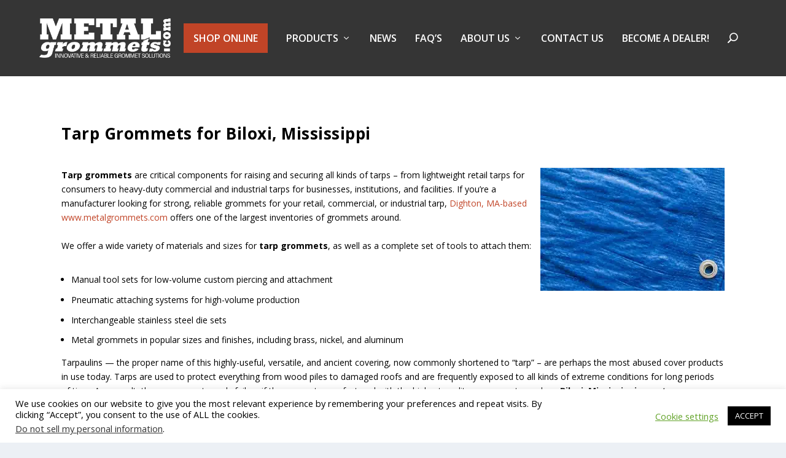

--- FILE ---
content_type: text/html; charset=UTF-8
request_url: https://www.metalgrommets.com/tarp-grommets-for/Biloxi/Mississippi/
body_size: 34710
content:
<!DOCTYPE html>
<!--[if IE 6]>
<html id="ie6" lang="en-US">
<![endif]-->
<!--[if IE 7]>
<html id="ie7" lang="en-US">
<![endif]-->
<!--[if IE 8]>
<html id="ie8" lang="en-US">
<![endif]-->
<!--[if !(IE 6) | !(IE 7) | !(IE 8)  ]><!-->
<html lang="en-US">
<!--<![endif]-->
<head>
<meta name="viewport" content="width=device-width, initial-scale=1">
	<meta charset="UTF-8" />
<script type="text/javascript">
/* <![CDATA[ */
var gform;gform||(document.addEventListener("gform_main_scripts_loaded",function(){gform.scriptsLoaded=!0}),document.addEventListener("gform/theme/scripts_loaded",function(){gform.themeScriptsLoaded=!0}),window.addEventListener("DOMContentLoaded",function(){gform.domLoaded=!0}),gform={domLoaded:!1,scriptsLoaded:!1,themeScriptsLoaded:!1,isFormEditor:()=>"function"==typeof InitializeEditor,callIfLoaded:function(o){return!(!gform.domLoaded||!gform.scriptsLoaded||!gform.themeScriptsLoaded&&!gform.isFormEditor()||(gform.isFormEditor()&&console.warn("The use of gform.initializeOnLoaded() is deprecated in the form editor context and will be removed in Gravity Forms 3.1."),o(),0))},initializeOnLoaded:function(o){gform.callIfLoaded(o)||(document.addEventListener("gform_main_scripts_loaded",()=>{gform.scriptsLoaded=!0,gform.callIfLoaded(o)}),document.addEventListener("gform/theme/scripts_loaded",()=>{gform.themeScriptsLoaded=!0,gform.callIfLoaded(o)}),window.addEventListener("DOMContentLoaded",()=>{gform.domLoaded=!0,gform.callIfLoaded(o)}))},hooks:{action:{},filter:{}},addAction:function(o,r,e,t){gform.addHook("action",o,r,e,t)},addFilter:function(o,r,e,t){gform.addHook("filter",o,r,e,t)},doAction:function(o){gform.doHook("action",o,arguments)},applyFilters:function(o){return gform.doHook("filter",o,arguments)},removeAction:function(o,r){gform.removeHook("action",o,r)},removeFilter:function(o,r,e){gform.removeHook("filter",o,r,e)},addHook:function(o,r,e,t,n){null==gform.hooks[o][r]&&(gform.hooks[o][r]=[]);var d=gform.hooks[o][r];null==n&&(n=r+"_"+d.length),gform.hooks[o][r].push({tag:n,callable:e,priority:t=null==t?10:t})},doHook:function(r,o,e){var t;if(e=Array.prototype.slice.call(e,1),null!=gform.hooks[r][o]&&((o=gform.hooks[r][o]).sort(function(o,r){return o.priority-r.priority}),o.forEach(function(o){"function"!=typeof(t=o.callable)&&(t=window[t]),"action"==r?t.apply(null,e):e[0]=t.apply(null,e)})),"filter"==r)return e[0]},removeHook:function(o,r,t,n){var e;null!=gform.hooks[o][r]&&(e=(e=gform.hooks[o][r]).filter(function(o,r,e){return!!(null!=n&&n!=o.tag||null!=t&&t!=o.priority)}),gform.hooks[o][r]=e)}});
/* ]]> */
</script>

			
	<meta http-equiv="X-UA-Compatible" content="IE=edge">
	<link rel="pingback" href="https://www.metalgrommets.com/xmlrpc.php" />

		<!--[if lt IE 9]>
	<script src="https://www.metalgrommets.com/wp-content/themes/Extra/scripts/ext/html5.js" type="text/javascript"></script>
	<![endif]-->

	<script type="text/javascript">
		document.documentElement.className = 'js';
	</script>

	<meta data-name=wpacu-delimiter data-content="ASSET CLEANUP CRITICAL CSS" /><script type="text/javascript">
			let jqueryParams=[],jQuery=function(r){return jqueryParams=[...jqueryParams,r],jQuery},$=function(r){return jqueryParams=[...jqueryParams,r],$};window.jQuery=jQuery,window.$=jQuery;let customHeadScripts=!1;jQuery.fn=jQuery.prototype={},$.fn=jQuery.prototype={},jQuery.noConflict=function(r){if(window.jQuery)return jQuery=window.jQuery,$=window.jQuery,customHeadScripts=!0,jQuery.noConflict},jQuery.ready=function(r){jqueryParams=[...jqueryParams,r]},$.ready=function(r){jqueryParams=[...jqueryParams,r]},jQuery.load=function(r){jqueryParams=[...jqueryParams,r]},$.load=function(r){jqueryParams=[...jqueryParams,r]},jQuery.fn.ready=function(r){jqueryParams=[...jqueryParams,r]},$.fn.ready=function(r){jqueryParams=[...jqueryParams,r]};</script>
	<!-- This site is optimized with the Yoast SEO plugin v26.7 - https://yoast.com/wordpress/plugins/seo/ -->
	<title>Tarp Grommets for Biloxi, Mississippi - METALgrommets.com</title>
	<meta property="og:locale" content="en_US" />
	<meta property="og:description" content="Tarp grommets are critical components for raising and securing all kinds of tarps – from lightweight retail tarps for consumers to heavy-duty commercial and industrial tarps for businesses, institutions, and facilities. If you’re a manufacturer looking for strong, reliable grommets for your retail, commercial, or industrial tarp, Dighton, MA-based www.metalgrommets.com offers one of the largest [&hellip;]" />
	<meta name="twitter:label1" content="Est. reading time" />
	<meta name="twitter:data1" content="2 minutes" />
	<!-- / Yoast SEO plugin. -->


<link rel='dns-prefetch' href='//www.google.com' />
<link rel='dns-prefetch' href='//fonts.googleapis.com' />
<link href='https://fonts.gstatic.com' crossorigin rel='preconnect' />
<meta content="Extra Child Theme v.0.1" name="generator"/><link data-wpacu-style-handle='wp-block-library' rel='stylesheet' id='wp-block-library-css' href='https://www.metalgrommets.com/wp-includes/css/dist/block-library/style.min.css?ver=6.8.3' type='text/css' media='all' />
<style id='wp-block-library-theme-inline-css' type='text/css'>
.wp-block-audio :where(figcaption){color:#555;font-size:13px;text-align:center}.is-dark-theme .wp-block-audio :where(figcaption){color:#ffffffa6}.wp-block-audio{margin:0 0 1em}.wp-block-code{border:1px solid #ccc;border-radius:4px;font-family:Menlo,Consolas,monaco,monospace;padding:.8em 1em}.wp-block-embed :where(figcaption){color:#555;font-size:13px;text-align:center}.is-dark-theme .wp-block-embed :where(figcaption){color:#ffffffa6}.wp-block-embed{margin:0 0 1em}.blocks-gallery-caption{color:#555;font-size:13px;text-align:center}.is-dark-theme .blocks-gallery-caption{color:#ffffffa6}:root :where(.wp-block-image figcaption){color:#555;font-size:13px;text-align:center}.is-dark-theme :root :where(.wp-block-image figcaption){color:#ffffffa6}.wp-block-image{margin:0 0 1em}.wp-block-pullquote{border-bottom:4px solid;border-top:4px solid;color:currentColor;margin-bottom:1.75em}.wp-block-pullquote cite,.wp-block-pullquote footer,.wp-block-pullquote__citation{color:currentColor;font-size:.8125em;font-style:normal;text-transform:uppercase}.wp-block-quote{border-left:.25em solid;margin:0 0 1.75em;padding-left:1em}.wp-block-quote cite,.wp-block-quote footer{color:currentColor;font-size:.8125em;font-style:normal;position:relative}.wp-block-quote:where(.has-text-align-right){border-left:none;border-right:.25em solid;padding-left:0;padding-right:1em}.wp-block-quote:where(.has-text-align-center){border:none;padding-left:0}.wp-block-quote.is-large,.wp-block-quote.is-style-large,.wp-block-quote:where(.is-style-plain){border:none}.wp-block-search .wp-block-search__label{font-weight:700}.wp-block-search__button{border:1px solid #ccc;padding:.375em .625em}:where(.wp-block-group.has-background){padding:1.25em 2.375em}.wp-block-separator.has-css-opacity{opacity:.4}.wp-block-separator{border:none;border-bottom:2px solid;margin-left:auto;margin-right:auto}.wp-block-separator.has-alpha-channel-opacity{opacity:1}.wp-block-separator:not(.is-style-wide):not(.is-style-dots){width:100px}.wp-block-separator.has-background:not(.is-style-dots){border-bottom:none;height:1px}.wp-block-separator.has-background:not(.is-style-wide):not(.is-style-dots){height:2px}.wp-block-table{margin:0 0 1em}.wp-block-table td,.wp-block-table th{word-break:normal}.wp-block-table :where(figcaption){color:#555;font-size:13px;text-align:center}.is-dark-theme .wp-block-table :where(figcaption){color:#ffffffa6}.wp-block-video :where(figcaption){color:#555;font-size:13px;text-align:center}.is-dark-theme .wp-block-video :where(figcaption){color:#ffffffa6}.wp-block-video{margin:0 0 1em}:root :where(.wp-block-template-part.has-background){margin-bottom:0;margin-top:0;padding:1.25em 2.375em}
</style>
<link data-wpacu-style-handle='wp-components' rel='stylesheet' id='wp-components-css' href='https://www.metalgrommets.com/wp-includes/css/dist/components/style.min.css?ver=6.8.3' type='text/css' media='all' />
<link data-wpacu-style-handle='wp-preferences' rel='stylesheet' id='wp-preferences-css' href='https://www.metalgrommets.com/wp-includes/css/dist/preferences/style.min.css?ver=6.8.3' type='text/css' media='all' />
<link data-wpacu-style-handle='wp-block-editor' rel='stylesheet' id='wp-block-editor-css' href='https://www.metalgrommets.com/wp-includes/css/dist/block-editor/style.min.css?ver=6.8.3' type='text/css' media='all' />
<link data-wpacu-style-handle='popup-maker-block-library-style' rel='stylesheet' id='popup-maker-block-library-style-css' href='https://www.metalgrommets.com/wp-content/plugins/popup-maker/dist/packages/block-library-style.css?ver=dbea705cfafe089d65f1' type='text/css' media='all' />
<style id='global-styles-inline-css' type='text/css'>
:root{--wp--preset--aspect-ratio--square: 1;--wp--preset--aspect-ratio--4-3: 4/3;--wp--preset--aspect-ratio--3-4: 3/4;--wp--preset--aspect-ratio--3-2: 3/2;--wp--preset--aspect-ratio--2-3: 2/3;--wp--preset--aspect-ratio--16-9: 16/9;--wp--preset--aspect-ratio--9-16: 9/16;--wp--preset--color--black: #000000;--wp--preset--color--cyan-bluish-gray: #abb8c3;--wp--preset--color--white: #ffffff;--wp--preset--color--pale-pink: #f78da7;--wp--preset--color--vivid-red: #cf2e2e;--wp--preset--color--luminous-vivid-orange: #ff6900;--wp--preset--color--luminous-vivid-amber: #fcb900;--wp--preset--color--light-green-cyan: #7bdcb5;--wp--preset--color--vivid-green-cyan: #00d084;--wp--preset--color--pale-cyan-blue: #8ed1fc;--wp--preset--color--vivid-cyan-blue: #0693e3;--wp--preset--color--vivid-purple: #9b51e0;--wp--preset--gradient--vivid-cyan-blue-to-vivid-purple: linear-gradient(135deg,rgba(6,147,227,1) 0%,rgb(155,81,224) 100%);--wp--preset--gradient--light-green-cyan-to-vivid-green-cyan: linear-gradient(135deg,rgb(122,220,180) 0%,rgb(0,208,130) 100%);--wp--preset--gradient--luminous-vivid-amber-to-luminous-vivid-orange: linear-gradient(135deg,rgba(252,185,0,1) 0%,rgba(255,105,0,1) 100%);--wp--preset--gradient--luminous-vivid-orange-to-vivid-red: linear-gradient(135deg,rgba(255,105,0,1) 0%,rgb(207,46,46) 100%);--wp--preset--gradient--very-light-gray-to-cyan-bluish-gray: linear-gradient(135deg,rgb(238,238,238) 0%,rgb(169,184,195) 100%);--wp--preset--gradient--cool-to-warm-spectrum: linear-gradient(135deg,rgb(74,234,220) 0%,rgb(151,120,209) 20%,rgb(207,42,186) 40%,rgb(238,44,130) 60%,rgb(251,105,98) 80%,rgb(254,248,76) 100%);--wp--preset--gradient--blush-light-purple: linear-gradient(135deg,rgb(255,206,236) 0%,rgb(152,150,240) 100%);--wp--preset--gradient--blush-bordeaux: linear-gradient(135deg,rgb(254,205,165) 0%,rgb(254,45,45) 50%,rgb(107,0,62) 100%);--wp--preset--gradient--luminous-dusk: linear-gradient(135deg,rgb(255,203,112) 0%,rgb(199,81,192) 50%,rgb(65,88,208) 100%);--wp--preset--gradient--pale-ocean: linear-gradient(135deg,rgb(255,245,203) 0%,rgb(182,227,212) 50%,rgb(51,167,181) 100%);--wp--preset--gradient--electric-grass: linear-gradient(135deg,rgb(202,248,128) 0%,rgb(113,206,126) 100%);--wp--preset--gradient--midnight: linear-gradient(135deg,rgb(2,3,129) 0%,rgb(40,116,252) 100%);--wp--preset--font-size--small: 13px;--wp--preset--font-size--medium: 20px;--wp--preset--font-size--large: 36px;--wp--preset--font-size--x-large: 42px;--wp--preset--spacing--20: 0.44rem;--wp--preset--spacing--30: 0.67rem;--wp--preset--spacing--40: 1rem;--wp--preset--spacing--50: 1.5rem;--wp--preset--spacing--60: 2.25rem;--wp--preset--spacing--70: 3.38rem;--wp--preset--spacing--80: 5.06rem;--wp--preset--shadow--natural: 6px 6px 9px rgba(0, 0, 0, 0.2);--wp--preset--shadow--deep: 12px 12px 50px rgba(0, 0, 0, 0.4);--wp--preset--shadow--sharp: 6px 6px 0px rgba(0, 0, 0, 0.2);--wp--preset--shadow--outlined: 6px 6px 0px -3px rgba(255, 255, 255, 1), 6px 6px rgba(0, 0, 0, 1);--wp--preset--shadow--crisp: 6px 6px 0px rgba(0, 0, 0, 1);}:root { --wp--style--global--content-size: 856px;--wp--style--global--wide-size: 1280px; }:where(body) { margin: 0; }.wp-site-blocks > .alignleft { float: left; margin-right: 2em; }.wp-site-blocks > .alignright { float: right; margin-left: 2em; }.wp-site-blocks > .aligncenter { justify-content: center; margin-left: auto; margin-right: auto; }:where(.is-layout-flex){gap: 0.5em;}:where(.is-layout-grid){gap: 0.5em;}.is-layout-flow > .alignleft{float: left;margin-inline-start: 0;margin-inline-end: 2em;}.is-layout-flow > .alignright{float: right;margin-inline-start: 2em;margin-inline-end: 0;}.is-layout-flow > .aligncenter{margin-left: auto !important;margin-right: auto !important;}.is-layout-constrained > .alignleft{float: left;margin-inline-start: 0;margin-inline-end: 2em;}.is-layout-constrained > .alignright{float: right;margin-inline-start: 2em;margin-inline-end: 0;}.is-layout-constrained > .aligncenter{margin-left: auto !important;margin-right: auto !important;}.is-layout-constrained > :where(:not(.alignleft):not(.alignright):not(.alignfull)){max-width: var(--wp--style--global--content-size);margin-left: auto !important;margin-right: auto !important;}.is-layout-constrained > .alignwide{max-width: var(--wp--style--global--wide-size);}body .is-layout-flex{display: flex;}.is-layout-flex{flex-wrap: wrap;align-items: center;}.is-layout-flex > :is(*, div){margin: 0;}body .is-layout-grid{display: grid;}.is-layout-grid > :is(*, div){margin: 0;}body{padding-top: 0px;padding-right: 0px;padding-bottom: 0px;padding-left: 0px;}:root :where(.wp-element-button, .wp-block-button__link){background-color: #32373c;border-width: 0;color: #fff;font-family: inherit;font-size: inherit;line-height: inherit;padding: calc(0.667em + 2px) calc(1.333em + 2px);text-decoration: none;}.has-black-color{color: var(--wp--preset--color--black) !important;}.has-cyan-bluish-gray-color{color: var(--wp--preset--color--cyan-bluish-gray) !important;}.has-white-color{color: var(--wp--preset--color--white) !important;}.has-pale-pink-color{color: var(--wp--preset--color--pale-pink) !important;}.has-vivid-red-color{color: var(--wp--preset--color--vivid-red) !important;}.has-luminous-vivid-orange-color{color: var(--wp--preset--color--luminous-vivid-orange) !important;}.has-luminous-vivid-amber-color{color: var(--wp--preset--color--luminous-vivid-amber) !important;}.has-light-green-cyan-color{color: var(--wp--preset--color--light-green-cyan) !important;}.has-vivid-green-cyan-color{color: var(--wp--preset--color--vivid-green-cyan) !important;}.has-pale-cyan-blue-color{color: var(--wp--preset--color--pale-cyan-blue) !important;}.has-vivid-cyan-blue-color{color: var(--wp--preset--color--vivid-cyan-blue) !important;}.has-vivid-purple-color{color: var(--wp--preset--color--vivid-purple) !important;}.has-black-background-color{background-color: var(--wp--preset--color--black) !important;}.has-cyan-bluish-gray-background-color{background-color: var(--wp--preset--color--cyan-bluish-gray) !important;}.has-white-background-color{background-color: var(--wp--preset--color--white) !important;}.has-pale-pink-background-color{background-color: var(--wp--preset--color--pale-pink) !important;}.has-vivid-red-background-color{background-color: var(--wp--preset--color--vivid-red) !important;}.has-luminous-vivid-orange-background-color{background-color: var(--wp--preset--color--luminous-vivid-orange) !important;}.has-luminous-vivid-amber-background-color{background-color: var(--wp--preset--color--luminous-vivid-amber) !important;}.has-light-green-cyan-background-color{background-color: var(--wp--preset--color--light-green-cyan) !important;}.has-vivid-green-cyan-background-color{background-color: var(--wp--preset--color--vivid-green-cyan) !important;}.has-pale-cyan-blue-background-color{background-color: var(--wp--preset--color--pale-cyan-blue) !important;}.has-vivid-cyan-blue-background-color{background-color: var(--wp--preset--color--vivid-cyan-blue) !important;}.has-vivid-purple-background-color{background-color: var(--wp--preset--color--vivid-purple) !important;}.has-black-border-color{border-color: var(--wp--preset--color--black) !important;}.has-cyan-bluish-gray-border-color{border-color: var(--wp--preset--color--cyan-bluish-gray) !important;}.has-white-border-color{border-color: var(--wp--preset--color--white) !important;}.has-pale-pink-border-color{border-color: var(--wp--preset--color--pale-pink) !important;}.has-vivid-red-border-color{border-color: var(--wp--preset--color--vivid-red) !important;}.has-luminous-vivid-orange-border-color{border-color: var(--wp--preset--color--luminous-vivid-orange) !important;}.has-luminous-vivid-amber-border-color{border-color: var(--wp--preset--color--luminous-vivid-amber) !important;}.has-light-green-cyan-border-color{border-color: var(--wp--preset--color--light-green-cyan) !important;}.has-vivid-green-cyan-border-color{border-color: var(--wp--preset--color--vivid-green-cyan) !important;}.has-pale-cyan-blue-border-color{border-color: var(--wp--preset--color--pale-cyan-blue) !important;}.has-vivid-cyan-blue-border-color{border-color: var(--wp--preset--color--vivid-cyan-blue) !important;}.has-vivid-purple-border-color{border-color: var(--wp--preset--color--vivid-purple) !important;}.has-vivid-cyan-blue-to-vivid-purple-gradient-background{background: var(--wp--preset--gradient--vivid-cyan-blue-to-vivid-purple) !important;}.has-light-green-cyan-to-vivid-green-cyan-gradient-background{background: var(--wp--preset--gradient--light-green-cyan-to-vivid-green-cyan) !important;}.has-luminous-vivid-amber-to-luminous-vivid-orange-gradient-background{background: var(--wp--preset--gradient--luminous-vivid-amber-to-luminous-vivid-orange) !important;}.has-luminous-vivid-orange-to-vivid-red-gradient-background{background: var(--wp--preset--gradient--luminous-vivid-orange-to-vivid-red) !important;}.has-very-light-gray-to-cyan-bluish-gray-gradient-background{background: var(--wp--preset--gradient--very-light-gray-to-cyan-bluish-gray) !important;}.has-cool-to-warm-spectrum-gradient-background{background: var(--wp--preset--gradient--cool-to-warm-spectrum) !important;}.has-blush-light-purple-gradient-background{background: var(--wp--preset--gradient--blush-light-purple) !important;}.has-blush-bordeaux-gradient-background{background: var(--wp--preset--gradient--blush-bordeaux) !important;}.has-luminous-dusk-gradient-background{background: var(--wp--preset--gradient--luminous-dusk) !important;}.has-pale-ocean-gradient-background{background: var(--wp--preset--gradient--pale-ocean) !important;}.has-electric-grass-gradient-background{background: var(--wp--preset--gradient--electric-grass) !important;}.has-midnight-gradient-background{background: var(--wp--preset--gradient--midnight) !important;}.has-small-font-size{font-size: var(--wp--preset--font-size--small) !important;}.has-medium-font-size{font-size: var(--wp--preset--font-size--medium) !important;}.has-large-font-size{font-size: var(--wp--preset--font-size--large) !important;}.has-x-large-font-size{font-size: var(--wp--preset--font-size--x-large) !important;}
:where(.wp-block-post-template.is-layout-flex){gap: 1.25em;}:where(.wp-block-post-template.is-layout-grid){gap: 1.25em;}
:where(.wp-block-columns.is-layout-flex){gap: 2em;}:where(.wp-block-columns.is-layout-grid){gap: 2em;}
:root :where(.wp-block-pullquote){font-size: 1.5em;line-height: 1.6;}
</style>
<link data-wpacu-style-handle='cookie-law-info' rel='stylesheet' id='cookie-law-info-css' href='https://www.metalgrommets.com/wp-content/plugins/cookie-law-info/legacy/public/css/cookie-law-info-public.css?ver=3.3.9.1' type='text/css' media='all' />
<link data-wpacu-style-handle='cookie-law-info-gdpr' rel='stylesheet' id='cookie-law-info-gdpr-css' href='https://www.metalgrommets.com/wp-content/plugins/cookie-law-info/legacy/public/css/cookie-law-info-gdpr.css?ver=3.3.9.1' type='text/css' media='all' />
<link data-wpacu-style-handle='extra-fonts' rel='stylesheet' id='extra-fonts-css' href='https://fonts.googleapis.com/css?family=Open+Sans:300italic,400italic,600italic,700italic,800italic,400,300,600,700,800&#038;subset=latin,latin-ext' type='text/css' media='all' />
<link data-wpacu-style-handle='popup-maker-site' rel='stylesheet' id='popup-maker-site-css' href='//www.metalgrommets.com/wp-content/uploads/pum/pum-site-styles.css?generated=1755489761&#038;ver=1.21.5' type='text/css' media='all' />
<link data-wpacu-style-handle='gforms_reset_css' rel='stylesheet' id='gforms_reset_css-css' href='https://www.metalgrommets.com/wp-content/plugins/gravityforms/legacy/css/formreset.min.css?ver=2.9.25' type='text/css' media='all' />
<link data-wpacu-style-handle='gforms_formsmain_css' rel='stylesheet' id='gforms_formsmain_css-css' href='https://www.metalgrommets.com/wp-content/plugins/gravityforms/legacy/css/formsmain.min.css?ver=2.9.25' type='text/css' media='all' />
<link data-wpacu-style-handle='gforms_ready_class_css' rel='stylesheet' id='gforms_ready_class_css-css' href='https://www.metalgrommets.com/wp-content/plugins/gravityforms/legacy/css/readyclass.min.css?ver=2.9.25' type='text/css' media='all' />
<link data-wpacu-style-handle='gforms_browsers_css' rel='stylesheet' id='gforms_browsers_css-css' href='https://www.metalgrommets.com/wp-content/plugins/gravityforms/legacy/css/browsers.min.css?ver=2.9.25' type='text/css' media='all' />
<link data-wpacu-style-handle='extra-style-parent' rel='stylesheet' id='extra-style-parent-css' href='https://www.metalgrommets.com/wp-content/themes/Extra/style-static.min.css?ver=4.27.5' type='text/css' media='all' />
<link data-wpacu-style-handle='extra-style' rel='stylesheet' id='extra-style-css' href='https://www.metalgrommets.com/wp-content/themes/Extra-child/style.css?ver=4.27.5' type='text/css' media='all' />
<link data-wpacu-style-handle='lightboxStyle' rel='stylesheet' id='lightboxStyle-css' href='https://www.metalgrommets.com/wp-content/plugins/lightbox-plus/css/blackbox/colorbox.min.css?ver=2.7.2' type='text/css' media='screen' />
<script data-wpacu-jquery-core-handle=1 data-wpacu-script-handle='jquery-core' type="text/javascript" src="https://www.metalgrommets.com/wp-includes/js/jquery/jquery.min.js?ver=3.7.1" id="jquery-core-js"></script>
<script data-wpacu-jquery-migrate-handle=1 data-wpacu-script-handle='jquery-migrate' type="text/javascript" src="https://www.metalgrommets.com/wp-includes/js/jquery/jquery-migrate.min.js?ver=3.4.1" id="jquery-migrate-js"></script>
<script type="text/javascript" id="jquery-js-after">
/* <![CDATA[ */
jqueryParams.length&&$.each(jqueryParams,function(e,r){if("function"==typeof r){var n=String(r);n.replace("$","jQuery");var a=new Function("return "+n)();$(document).ready(a)}});
/* ]]> */
</script>
<script type="text/javascript" id="cookie-law-info-js-extra">
/* <![CDATA[ */
var Cli_Data = {"nn_cookie_ids":[],"cookielist":[],"non_necessary_cookies":[],"ccpaEnabled":"1","ccpaRegionBased":"","ccpaBarEnabled":"","strictlyEnabled":["necessary","obligatoire"],"ccpaType":"ccpa_gdpr","js_blocking":"","custom_integration":"","triggerDomRefresh":"","secure_cookies":""};
var cli_cookiebar_settings = {"animate_speed_hide":"500","animate_speed_show":"500","background":"#FFF","border":"#b1a6a6c2","border_on":"","button_1_button_colour":"#000","button_1_button_hover":"#000000","button_1_link_colour":"#fff","button_1_as_button":"1","button_1_new_win":"","button_2_button_colour":"#333","button_2_button_hover":"#292929","button_2_link_colour":"#444","button_2_as_button":"","button_2_hidebar":"","button_3_button_colour":"#000","button_3_button_hover":"#000000","button_3_link_colour":"#fff","button_3_as_button":"1","button_3_new_win":"","button_4_button_colour":"#000","button_4_button_hover":"#000000","button_4_link_colour":"#62a329","button_4_as_button":"","button_7_button_colour":"#61a229","button_7_button_hover":"#4e8221","button_7_link_colour":"#fff","button_7_as_button":"1","button_7_new_win":"","font_family":"inherit","header_fix":"","notify_animate_hide":"1","notify_animate_show":"","notify_div_id":"#cookie-law-info-bar","notify_position_horizontal":"right","notify_position_vertical":"bottom","scroll_close":"","scroll_close_reload":"","accept_close_reload":"","reject_close_reload":"","showagain_tab":"1","showagain_background":"#fff","showagain_border":"#000","showagain_div_id":"#cookie-law-info-again","showagain_x_position":"100px","text":"#000","show_once_yn":"","show_once":"10000","logging_on":"","as_popup":"","popup_overlay":"1","bar_heading_text":"","cookie_bar_as":"banner","popup_showagain_position":"bottom-right","widget_position":"left"};
var log_object = {"ajax_url":"https:\/\/www.metalgrommets.com\/wp-admin\/admin-ajax.php"};
/* ]]> */
</script>
<script data-wpacu-script-handle='cookie-law-info' type="text/javascript" src="https://www.metalgrommets.com/wp-content/plugins/cookie-law-info/legacy/public/js/cookie-law-info-public.js?ver=3.3.9.1" id="cookie-law-info-js"></script>
<script type="text/javascript" id="cookie-law-info-ccpa-js-extra">
/* <![CDATA[ */
var ccpa_data = {"opt_out_prompt":"Do you really wish to opt out?","opt_out_confirm":"Confirm","opt_out_cancel":"Cancel"};
/* ]]> */
</script>
<script data-wpacu-script-handle='cookie-law-info-ccpa' type="text/javascript" src="https://www.metalgrommets.com/wp-content/plugins/cookie-law-info/legacy/admin/modules/ccpa/assets/js/cookie-law-info-ccpa.js?ver=3.3.9.1" id="cookie-law-info-ccpa-js"></script>
<script data-wpacu-script-handle='stopbadbots-main-js' type="text/javascript" src="https://www.metalgrommets.com/wp-content/plugins/stopbadbots/assets/js/stopbadbots.js?ver=6.8.3" id="stopbadbots-main-js-js"></script>
<script data-wpacu-script-handle='gform_json' type="text/javascript" defer='defer' src="https://www.metalgrommets.com/wp-content/plugins/gravityforms/js/jquery.json.min.js?ver=2.9.25" id="gform_json-js"></script>
<script type="text/javascript" id="gform_gravityforms-js-extra">
/* <![CDATA[ */
var gf_legacy = {"is_legacy":"1"};
var gf_global = {"gf_currency_config":{"name":"U.S. Dollar","symbol_left":"$","symbol_right":"","symbol_padding":"","thousand_separator":",","decimal_separator":".","decimals":2,"code":"USD"},"base_url":"https:\/\/www.metalgrommets.com\/wp-content\/plugins\/gravityforms","number_formats":[],"spinnerUrl":"https:\/\/www.metalgrommets.com\/wp-content\/plugins\/gravityforms\/images\/spinner.svg","version_hash":"9d62bc9a206338166ff6d5f99e969a72","strings":{"newRowAdded":"New row added.","rowRemoved":"Row removed","formSaved":"The form has been saved.  The content contains the link to return and complete the form."}};
var gf_legacy = {"is_legacy":"1"};
var gf_global = {"gf_currency_config":{"name":"U.S. Dollar","symbol_left":"$","symbol_right":"","symbol_padding":"","thousand_separator":",","decimal_separator":".","decimals":2,"code":"USD"},"base_url":"https:\/\/www.metalgrommets.com\/wp-content\/plugins\/gravityforms","number_formats":[],"spinnerUrl":"https:\/\/www.metalgrommets.com\/wp-content\/plugins\/gravityforms\/images\/spinner.svg","version_hash":"9d62bc9a206338166ff6d5f99e969a72","strings":{"newRowAdded":"New row added.","rowRemoved":"Row removed","formSaved":"The form has been saved.  The content contains the link to return and complete the form."}};
var gform_i18n = {"datepicker":{"days":{"monday":"Mo","tuesday":"Tu","wednesday":"We","thursday":"Th","friday":"Fr","saturday":"Sa","sunday":"Su"},"months":{"january":"January","february":"February","march":"March","april":"April","may":"May","june":"June","july":"July","august":"August","september":"September","october":"October","november":"November","december":"December"},"firstDay":1,"iconText":"Select date"}};
var gf_legacy_multi = {"1":"1"};
var gform_gravityforms = {"strings":{"invalid_file_extension":"This type of file is not allowed. Must be one of the following:","delete_file":"Delete this file","in_progress":"in progress","file_exceeds_limit":"File exceeds size limit","illegal_extension":"This type of file is not allowed.","max_reached":"Maximum number of files reached","unknown_error":"There was a problem while saving the file on the server","currently_uploading":"Please wait for the uploading to complete","cancel":"Cancel","cancel_upload":"Cancel this upload","cancelled":"Cancelled","error":"Error","message":"Message"},"vars":{"images_url":"https:\/\/www.metalgrommets.com\/wp-content\/plugins\/gravityforms\/images"}};
/* ]]> */
</script>
<script data-wpacu-script-handle='gform_gravityforms' type="text/javascript" defer='defer' src="https://www.metalgrommets.com/wp-content/plugins/gravityforms/js/gravityforms.min.js?ver=2.9.25" id="gform_gravityforms-js"></script>
<script type="text/javascript" id="gform_conditional_logic-js-extra">
/* <![CDATA[ */
var gf_legacy = {"is_legacy":"1"};
var gf_legacy = {"is_legacy":"1"};
/* ]]> */
</script>
<script data-wpacu-script-handle='gform_conditional_logic' type="text/javascript" defer='defer' src="https://www.metalgrommets.com/wp-content/plugins/gravityforms/js/conditional_logic.min.js?ver=2.9.25" id="gform_conditional_logic-js"></script>
<script data-wpacu-script-handle='gform_recaptcha' type="text/javascript" defer='defer' src="https://www.google.com/recaptcha/api.js?hl=en&amp;ver=6.8.3#038;render=explicit" id="gform_recaptcha-js"></script>
<script data-wpacu-script-handle='gform_gravityforms_utils' type="text/javascript" defer='defer' src="https://www.metalgrommets.com/wp-content/plugins/gravityforms/assets/js/dist/utils.min.js?ver=48a3755090e76a154853db28fc254681" id="gform_gravityforms_utils-js"></script>
<link rel="https://api.w.org/" href="https://www.metalgrommets.com/wp-json/" /><link rel="alternate" title="oEmbed (JSON)" type="application/json+oembed" href="https://www.metalgrommets.com/wp-json/oembed/1.0/embed?url=https%3A%2F%2Fwww.metalgrommets.com%2F%3Fkds%3Dtarp-grommets-for" />
<link rel="alternate" title="oEmbed (XML)" type="text/xml+oembed" href="https://www.metalgrommets.com/wp-json/oembed/1.0/embed?url=https%3A%2F%2Fwww.metalgrommets.com%2F%3Fkds%3Dtarp-grommets-for&#038;format=xml" />
        <script>
            var errorQueue = [];
            let timeout;

            var errorMessage = '';


            function isBot() {
                const bots = ['crawler', 'spider', 'baidu', 'duckduckgo', 'bot', 'googlebot', 'bingbot', 'facebook', 'slurp', 'twitter', 'yahoo'];
                const userAgent = navigator.userAgent.toLowerCase();
                return bots.some(bot => userAgent.includes(bot));
            }

            /*
            window.onerror = function(msg, url, line) {
            // window.addEventListener('error', function(event) {
                console.error("Linha 600");

                var errorMessage = [
                    'Message: ' + msg,
                    'URL: ' + url,
                    'Line: ' + line
                ].join(' - ');
                */


            // Captura erros síncronos e alguns assíncronos
            window.addEventListener('error', function(event) {
                var msg = event.message;
                if (msg === "Script error.") {
                    console.error("Script error detected - maybe problem cross-origin");
                    return;
                }
                errorMessage = [
                    'Message: ' + msg,
                    'URL: ' + event.filename,
                    'Line: ' + event.lineno
                ].join(' - ');
                if (isBot()) {
                    return;
                }
                errorQueue.push(errorMessage);
                handleErrorQueue();
            });

            // Captura rejeições de promessas
            window.addEventListener('unhandledrejection', function(event) {
                errorMessage = 'Promise Rejection: ' + (event.reason || 'Unknown reason');
                if (isBot()) {
                    return;
                }
                errorQueue.push(errorMessage);
                handleErrorQueue();
            });

            // Função auxiliar para gerenciar a fila de erros
            function handleErrorQueue() {
                if (errorQueue.length >= 5) {
                    sendErrorsToServer();
                } else {
                    clearTimeout(timeout);
                    timeout = setTimeout(sendErrorsToServer, 5000);
                }
            }





            function sendErrorsToServer() {
                if (errorQueue.length > 0) {
                    var message;
                    if (errorQueue.length === 1) {
                        // Se houver apenas um erro, mantenha o formato atual
                        message = errorQueue[0];
                    } else {
                        // Se houver múltiplos erros, use quebras de linha para separá-los
                        message = errorQueue.join('\n\n');
                    }
                    var xhr = new XMLHttpRequest();
                    var nonce = '453ff39190';
                    var ajaxurl = 'https://www.metalgrommets.com/wp-admin/admin-ajax.php?action=bill_minozzi_js_error_catched&_wpnonce=453ff39190';
                    xhr.open('POST', encodeURI(ajaxurl));
                    xhr.setRequestHeader('Content-Type', 'application/x-www-form-urlencoded');
                    xhr.onload = function() {
                        if (xhr.status === 200) {
                            // console.log('Success:', xhr.responseText);
                        } else {
                            console.log('Error:', xhr.status);
                        }
                    };
                    xhr.onerror = function() {
                        console.error('Request failed');
                    };
                    xhr.send('action=bill_minozzi_js_error_catched&_wpnonce=' + nonce + '&bill_js_error_catched=' + encodeURIComponent(message));
                    errorQueue = []; // Limpa a fila de erros após o envio
                }
            }

            function sendErrorsToServer() {
                if (errorQueue.length > 0) {
                    var message = errorQueue.join(' | ');
                    //console.error(message);
                    var xhr = new XMLHttpRequest();
                    var nonce = '453ff39190';
                    var ajaxurl = 'https://www.metalgrommets.com/wp-admin/admin-ajax.php?action=bill_minozzi_js_error_catched&_wpnonce=453ff39190'; // No need to esc_js here
                    xhr.open('POST', encodeURI(ajaxurl));
                    xhr.setRequestHeader('Content-Type', 'application/x-www-form-urlencoded');
                    xhr.onload = function() {
                        if (xhr.status === 200) {
                            //console.log('Success:::', xhr.responseText);
                        } else {
                            console.log('Error:', xhr.status);
                        }
                    };
                    xhr.onerror = function() {
                        console.error('Request failed');
                    };
                    xhr.send('action=bill_minozzi_js_error_catched&_wpnonce=' + nonce + '&bill_js_error_catched=' + encodeURIComponent(message));
                    errorQueue = []; // Clear the error queue after sending
                }
            }

            function sendErrorsToServer() {
                if (errorQueue.length > 0) {
                    var message = errorQueue.join('\n\n'); // Usa duas quebras de linha como separador
                    var xhr = new XMLHttpRequest();
                    var nonce = '453ff39190';
                    var ajaxurl = 'https://www.metalgrommets.com/wp-admin/admin-ajax.php?action=bill_minozzi_js_error_catched&_wpnonce=453ff39190';
                    xhr.open('POST', encodeURI(ajaxurl));
                    xhr.setRequestHeader('Content-Type', 'application/x-www-form-urlencoded');
                    xhr.onload = function() {
                        if (xhr.status === 200) {
                            // console.log('Success:', xhr.responseText);
                        } else {
                            console.log('Error:', xhr.status);
                        }
                    };
                    xhr.onerror = function() {
                        console.error('Request failed');
                    };
                    xhr.send('action=bill_minozzi_js_error_catched&_wpnonce=' + nonce + '&bill_js_error_catched=' + encodeURIComponent(message));
                    errorQueue = []; // Limpa a fila de erros após o envio
                }
            }
            window.addEventListener('beforeunload', sendErrorsToServer);
        </script>
<script async src="https://www.googletagmanager.com/gtag/js?id=G-1PP6FDZ9BG"  type="text/javascript"  data-categories="analytics" data-cookieconsent="ignore"></script>
<script  type="text/javascript"  data-cookieconsent="ignore" data-categories="analytics">
  window.dataLayer = window.dataLayer || [];
  function gtag(){dataLayer.push(arguments);}
  gtag('js', new Date());
  gtag('config', 'G-1PP6FDZ9BG');
</script>
    <script>
document.addEventListener('DOMContentLoaded', function() {
    if (document.querySelector('.kds-template-default') !== null) {
        var btnAction = document.querySelector('.maxbutton-contact-us-today');

        btnAction.addEventListener('click', function() {
            gtag('event', 'kds_contact_click', {
                'event_category': 'KDS System',
                'event_label': 'Click Contact Button',
            });
        });
    }
});
</script>

    <script>
        jQuery( document ).ready( function() {
                  jQuery("a[href^='tel']").on("click",function(){
                gtag( 'event', 'click_to_call', {
                'event_category': 'Click Tracking',
                'event_label': 'Phone Number Click on ' + window.location.pathname,
                });
            });
        });
    </script>
      <script type="application/ld+json">
  {
    "@context" : "http://schema.org",
    "@type" : "LocalBusiness",
    "name" : "METALgrommets.com",
    "image" : "https://www.metalgrommets.com/wp-content/uploads/2016/02/Metal-Grommet.png",
    "description" : "METALgrommets.com is a leading source of high quality, solid brass, self-piercing metal grommets and washers and a vast selection of grommet attaching bench presses – from small hand presses to industrial pneumatic attaching machines. All of our durable and reliable products are designed for use in a wide range of applications and industries, including sign, banner and digital printing, commercial, industrial and consumer textiles, aerospace, maritime, and more.",
    "telephone" : "508-802-6024",
    "priceRange" : "$",
    "address" : {
      "@type" : "PostalAddress",
      "streetAddress" : "1424 Somerset Ave",
      "addressLocality" : "Dighton",
      "addressRegion" : "Massachusetts",
      "addressCountry" : "US",
      "postalCode" : "02715"
    },
    "contactPoint": {
      "@type": "ContactPoint",
      "telephone": "+1-508-802-6024",
      "email": "info@METALgrommets.com",
      "contactType": "customer service"
    }
  }
  </script>
<meta name="description" content="METALgrommets.com servicing the Biloxi, Mississippi area is the one source for all tarp grommets used for retail, commercial, and industrial tarps." />


<meta name="viewport" content="width=device-width, initial-scale=1.0, maximum-scale=1.0, user-scalable=1" /><link rel='canonical' href="https://www.metalgrommets.com/tarp-grommets-for/Biloxi/Mississippi/" />
<meta name='robots' content='index, follow' /><link rel="icon" href="https://www.metalgrommets.com/wp-content/uploads/2019/07/cropped-favicon-32x32.png" sizes="32x32" />
<link rel="icon" href="https://www.metalgrommets.com/wp-content/uploads/2019/07/cropped-favicon-192x192.png" sizes="192x192" />
<link rel="apple-touch-icon" href="https://www.metalgrommets.com/wp-content/uploads/2019/07/cropped-favicon-180x180.png" />
<meta name="msapplication-TileImage" content="https://www.metalgrommets.com/wp-content/uploads/2019/07/cropped-favicon-270x270.png" />
<link rel="stylesheet" id="et-extra-customizer-global-cached-inline-styles" href="https://www.metalgrommets.com/wp-content/et-cache/global/et-extra-customizer-global.min.css?ver=1765775301" /><noscript><style id="rocket-lazyload-nojs-css">.rll-youtube-player, [data-lazy-src]{display:none !important;}</style></noscript></head>
<body class="wp-singular kds-template-default single single-kds postid-4658 wp-theme-Extra wp-child-theme-Extra-child et-tb-has-template et-tb-has-body metaslider-plugin et_extra et_fullwidth_secondary_nav et_fixed_nav et_pb_gutters3 et_primary_nav_dropdown_animation_flipInX et_secondary_nav_dropdown_animation_Default with_sidebar with_sidebar_right et_includes_sidebar et-db">
	<div id="page-container">
				<!-- Header -->
		<header id="header" class="header left-right">
			
			<!-- Main Header -->
			<div id="main-header-wrapper">
				<div id="main-header" data-fixed-height="80">
					<div class="container">
					<!-- ET Ad -->
						
						
						<!-- Logo -->
						<a class="logo" href="https://www.metalgrommets.com/" data-fixed-height="51">
							<img src="https://www.metalgrommets.com/wp-content/uploads/2016/02/Metal-Grommet.png" alt="METALgrommets.com" id="logo" />
						</a>

						
						<!-- ET Navigation -->
						<div id="et-navigation" class="">
							<ul id="et-menu" class="nav"><li id="menu-item-360" class="shop-button menu-item menu-item-type-custom menu-item-object-custom menu-item-360"><a target="_blank" href="https:///www.metalgrommets.com/catalog/index.php">SHOP ONLINE</a></li>
<li id="menu-item-72" class="menu-item menu-item-type-post_type menu-item-object-page menu-item-has-children menu-item-72"><a href="https://www.metalgrommets.com/products/">PRODUCTS</a>
<ul class="sub-menu">
	<li id="menu-item-3841" class="menu-item menu-item-type-post_type menu-item-object-page menu-item-has-children menu-item-3841"><a href="https://www.metalgrommets.com/self-piercing-grommets-washers/">Self-Piercing Metal Grommets</a>
	<ul class="sub-menu">
		<li id="menu-item-88" class="menu-item menu-item-type-post_type menu-item-object-page menu-item-has-children menu-item-88"><a href="https://www.metalgrommets.com/products/g-w/">Applications</a>
		<ul class="sub-menu">
			<li id="menu-item-863" class="menu-item menu-item-type-post_type menu-item-object-page menu-item-863"><a href="https://www.metalgrommets.com/products/g-w/privacy-screen-metal-grommets/">PRIVACY SCREEN METAL GROMMETS</a></li>
			<li id="menu-item-642" class="menu-item menu-item-type-post_type menu-item-object-page menu-item-642"><a href="https://www.metalgrommets.com/products/g-w/truck-cover-tarp-grommets/">TRUCK COVER TARP GROMMETS</a></li>
			<li id="menu-item-650" class="menu-item menu-item-type-post_type menu-item-object-page menu-item-650"><a href="https://www.metalgrommets.com/products/g-w/metal-grommets-awnings/">METAL GROMMETS FOR AWNINGS</a></li>
			<li id="menu-item-3440" class="menu-item menu-item-type-post_type menu-item-object-page menu-item-3440"><a href="https://www.metalgrommets.com/products/g-w/industrial-curtain-safety-grommets-washers/">INDUSTRIAL CURTAIN AND SAFETY CURTAIN GROMMETS</a></li>
			<li id="menu-item-968" class="menu-item menu-item-type-post_type menu-item-object-page menu-item-968"><a href="https://www.metalgrommets.com/portable-garage-tents/">Portable Garage Tents</a></li>
		</ul>
</li>
	</ul>
</li>
	<li id="menu-item-3854" class="menu-item menu-item-type-post_type menu-item-object-page menu-item-3854"><a href="https://www.metalgrommets.com/curtain-eyelets/">Curtain Eyelets</a></li>
	<li id="menu-item-1315" class="menu-item menu-item-type-post_type menu-item-object-page menu-item-has-children menu-item-1315"><a href="https://www.metalgrommets.com/products/clipsshop-cstep-2-csbur-1-cston-1-other-manual-machines/">MANUAL MACHINES</a>
	<ul class="sub-menu">
		<li id="menu-item-163" class="menu-item menu-item-type-post_type menu-item-object-page menu-item-163"><a href="https://www.metalgrommets.com/products/attaching-machines/clipsshop-cstep-2-grommet-hand-press/">CSTEP-2</a></li>
		<li id="menu-item-4613" class="menu-item menu-item-type-post_type menu-item-object-page menu-item-4613"><a href="https://www.metalgrommets.com/cstep-2large/">CSTEP-2Large</a></li>
		<li id="menu-item-161" class="menu-item menu-item-type-post_type menu-item-object-page menu-item-161"><a href="https://www.metalgrommets.com/products/attaching-machines/cston-1/">CSTON-1</a></li>
		<li id="menu-item-393" class="menu-item menu-item-type-post_type menu-item-object-page menu-item-393"><a href="https://www.metalgrommets.com/products/attaching-machines/csbur-1/">CSBUR-1</a></li>
		<li id="menu-item-164" class="menu-item menu-item-type-post_type menu-item-object-page menu-item-164"><a href="https://www.metalgrommets.com/products/attaching-machines/cstep-1-manual-grommet-machine/">CSTEP-1</a></li>
		<li id="menu-item-167" class="menu-item menu-item-type-post_type menu-item-object-page menu-item-167"><a href="https://www.metalgrommets.com/products/attaching-machines/clipsshop-cshap-1/">CSHAP-1</a></li>
	</ul>
</li>
	<li id="menu-item-1316" class="menu-item menu-item-type-post_type menu-item-object-page menu-item-has-children menu-item-1316"><a href="https://www.metalgrommets.com/products/clipsshop_cs-tidy-41_cs-tidy-51_cs-dam-03_cs-pic-02_pneumatic_grommet_machines/">PNEUMATIC MACHINES</a>
	<ul class="sub-menu">
		<li id="menu-item-3795" class="menu-item menu-item-type-post_type menu-item-object-page menu-item-3795"><a href="https://www.metalgrommets.com/cstidy-51/">CSTIDY-51</a></li>
		<li id="menu-item-162" class="menu-item menu-item-type-post_type menu-item-object-page menu-item-162"><a href="https://www.metalgrommets.com/products/attaching-machines/146-2/">CS-TIDY-41</a></li>
		<li id="menu-item-394" class="menu-item menu-item-type-post_type menu-item-object-page menu-item-394"><a href="https://www.metalgrommets.com/products/attaching-machines/csdam-3/">CS-DAM-3</a></li>
		<li id="menu-item-166" class="menu-item menu-item-type-post_type menu-item-object-page menu-item-166"><a href="https://www.metalgrommets.com/products/attaching-machines/cspic-2/">CS-PIC-2</a></li>
	</ul>
</li>
	<li id="menu-item-87" class="menu-item menu-item-type-post_type menu-item-object-page menu-item-has-children menu-item-87"><a href="https://www.metalgrommets.com/products/clipsshop-grommet-dies-hand-tools/">DIES &#038; HAND TOOLS</a>
	<ul class="sub-menu">
		<li id="menu-item-3985" class="menu-item menu-item-type-post_type menu-item-object-page menu-item-3985"><a href="https://www.metalgrommets.com/clipsshop-self-piercing-grommet-dies/">ClipsShop Self-piercing grommet dies</a></li>
		<li id="menu-item-3984" class="menu-item menu-item-type-post_type menu-item-object-page menu-item-3984"><a href="https://www.metalgrommets.com/clipsshop-self-cleaning-grommet-dies/">ClipsShop Self-cleaning grommet dies</a></li>
		<li id="menu-item-3983" class="menu-item menu-item-type-post_type menu-item-object-page menu-item-3983"><a href="https://www.metalgrommets.com/2-step-dies/">2-Step Dies</a></li>
		<li id="menu-item-3982" class="menu-item menu-item-type-post_type menu-item-object-page menu-item-3982"><a href="https://www.metalgrommets.com/2-step-dies-for-curtain-eyelets/">2-Step Dies For Curtain Eyelets</a></li>
	</ul>
</li>
	<li id="menu-item-4403" class="menu-item menu-item-type-post_type menu-item-object-page menu-item-has-children menu-item-4403"><a href="https://www.metalgrommets.com/grommet-machine-accessories/">Grommet Machine Accessories</a>
	<ul class="sub-menu">
		<li id="menu-item-4615" class="menu-item menu-item-type-post_type menu-item-object-page menu-item-4615"><a href="https://www.metalgrommets.com/grommetsniper-alignment-tool/">GrommetSniper Alignment Tool</a></li>
		<li id="menu-item-4614" class="menu-item menu-item-type-post_type menu-item-object-page menu-item-4614"><a href="https://www.metalgrommets.com/large-grommetsniper-alignment-fixture/">Large GrommetSniper Alignment Fixture</a></li>
		<li id="menu-item-4616" class="menu-item menu-item-type-post_type menu-item-object-page menu-item-4616"><a href="https://www.metalgrommets.com/eyeled-red-led-positioning-pointer-for-cstep-2/">EyeleD Red LED Positioning Pointer for CSTEP 2</a></li>
		<li id="menu-item-4617" class="menu-item menu-item-type-post_type menu-item-object-page menu-item-4617"><a href="https://www.metalgrommets.com/mobile-cart-for-cs-tidy-41-cstidy-51/">Mobile Cart for CS-TIDY-41 &#038; CSTIDY-51</a></li>
		<li id="menu-item-4618" class="menu-item menu-item-type-post_type menu-item-object-page menu-item-4618"><a href="https://www.metalgrommets.com/adjustable-work-table-for-cs-tidy-41/">Adjustable Work Table for CS-TIDY-41</a></li>
		<li id="menu-item-4619" class="menu-item menu-item-type-post_type menu-item-object-page menu-item-4619"><a href="https://www.metalgrommets.com/filter-regulator-lubricator-frl-assembly-for-cs-tidy-presses/">Filter, Regulator, Lubricator (FRL) Assembly for CS-TIDY Presses</a></li>
		<li id="menu-item-4620" class="menu-item menu-item-type-post_type menu-item-object-page menu-item-4620"><a href="https://www.metalgrommets.com/grommetsizer-grommet-sizing-template/">GrommetSizer Grommet Sizing Template</a></li>
	</ul>
</li>
</ul>
</li>
<li id="menu-item-74" class="menu-item menu-item-type-post_type menu-item-object-page menu-item-74"><a href="https://www.metalgrommets.com/clipsshop-grommets-and-attaching-machines-news/">NEWS</a></li>
<li id="menu-item-73" class="menu-item menu-item-type-post_type menu-item-object-page menu-item-73"><a href="https://www.metalgrommets.com/faqs/">FAQ&#8217;s</a></li>
<li id="menu-item-90" class="menu-item menu-item-type-post_type menu-item-object-page menu-item-has-children menu-item-90"><a href="https://www.metalgrommets.com/about-mg/">About Us</a>
<ul class="sub-menu">
	<li id="menu-item-378" class="menu-item menu-item-type-post_type menu-item-object-page menu-item-378"><a href="https://www.metalgrommets.com/about-mg/">ABOUT METALgrommets.com</a></li>
	<li id="menu-item-89" class="menu-item menu-item-type-post_type menu-item-object-page menu-item-89"><a href="https://www.metalgrommets.com/about-clipsshop/">ABOUT CLIPSSHOP</a></li>
</ul>
</li>
<li id="menu-item-444" class="showonmobile menu-item menu-item-type-post_type menu-item-object-page menu-item-444"><a href="https://www.metalgrommets.com/contact-metalgrommets-com-clipsshop-grommets/">CONTACT US</a></li>
<li id="menu-item-364" class="popmake-361 showondesk menu-item menu-item-type-custom menu-item-object-custom menu-item-364"><a href="#">Contact Us</a></li>
<li id="menu-item-75" class="menu-item menu-item-type-post_type menu-item-object-page menu-item-75"><a href="https://www.metalgrommets.com/become-an-authorized-clipsshop-grommet-dealer/">BECOME A DEALER!</a></li>
<li class="menu-item et-top-search-primary-menu-item" style=""><span id="et-search-icon" class="search-icon"></span><div class="et-top-search"><form role="search" class="et-search-form" method="get" action="https://www.metalgrommets.com/">
			<input type="search" class="et-search-field" placeholder="Search" value="" name="s" title="Search for:" />
			<button class="et-search-submit"></button>
		</form></div></li></ul>							<div id="et-mobile-navigation">
			<span class="show-menu">
				<div class="show-menu-button">
					<span></span>
					<span></span>
					<span></span>
				</div>
				<p>Select Page</p>
			</span>
			<nav>
			</nav>
		</div> <!-- /#et-mobile-navigation -->						</div><!-- /#et-navigation -->
					</div><!-- /.container -->
				</div><!-- /#main-header -->
			</div><!-- /#main-header-wrapper -->

		</header>

				
<div id="et-boc" class="et-boc">
			
		<div class="et-l et-l--body">
			<div class="et_builder_inner_content et_pb_gutters3"><div class="et_pb_section et_pb_section_0_tb_body et_section_regular" >
				
				
				
				
				
				
				<div class="et_pb_row et_pb_row_0_tb_body">
				<div class="et_pb_column et_pb_column_4_4 et_pb_column_0_tb_body  et_pb_css_mix_blend_mode_passthrough et-last-child">
				
				
				
				
				<div class="et_pb_module et_pb_post_title et_pb_post_title_0_tb_body et_pb_bg_layout_light  et_pb_text_align_left"   >
				
				
				
				
				
				<div class="et_pb_title_container">
					<h1 class="entry-title">Tarp Grommets for Biloxi, Mississippi</h1>
				</div>
				
			</div><div class="et_pb_module et_pb_post_content et_pb_post_content_0_tb_body">
				
				
				
				
				<p><strong><img decoding="async" loading="lazy" class="alignright wp-image-14645 size-medium" src="https://www.metalgrommets.com/wp-content/uploads/Tarp-Grommets-300x200-1.jpg" alt="Tarp Grommets for Biloxi, Mississippi" width="300" height="200" />Tarp grommets</strong> are critical components for raising and securing all kinds of tarps – from lightweight retail tarps for consumers to heavy-duty commercial and industrial tarps for businesses, institutions, and facilities. If you’re a manufacturer looking for strong, reliable grommets for your retail, commercial, or industrial tarp, <a href="/tarp-grommets/">Dighton, MA-based www.metalgrommets.com</a> offers one of the largest inventories of grommets around.</p>
<p>We offer a wide variety of materials and sizes for <strong>tarp grommets</strong>, as well as a complete set of tools to attach them:</p>
<ul>
<li>Manual tool sets for low-volume custom piercing and attachment</li>
<li>Pneumatic attaching systems for high-volume production</li>
<li>Interchangeable stainless steel die sets</li>
<li>Metal grommets in popular sizes and finishes, including brass, nickel, and aluminum</li>
</ul>
<p>Tarpaulins &#8212; the proper name of this highly-useful, versatile, and ancient covering, now commonly shortened to “tarp” – are perhaps the most abused cover products in use today. Tarps are used to protect everything from wood piles to damaged roofs and are frequently exposed to all kinds of extreme conditions for long periods of time. As a result, they are prone to early failure if they are not manufactured with the highest quality components, such as <strong>Biloxi, Mississippi area tarp grommets.</strong></p>
<p>As the leading distributor of <strong>tarp grommets near Biloxi, Mississippi</strong> and throughout the United States we’re proud of our precision-made, commercial-grade metal grommets for tarps and other products. Our highly-reliable metal grommets won’t rust and can stand up to the harshest weather without corroding or losing their shape.</p>
<p>Our enormous inventory of grommets, including <strong>Biloxi, Mississippi for</strong><strong> tarp grommets</strong>, is available for immediate shipping. It includes a broad range of grommet sizes and diameters, including 7/16”, 11/16” 1-1/8” and 1-1/2” as well as metric sizes, including 12mm, 17mm, 18mm, 28mm, and 40mm.</p>
<p>If you need <strong>tarp grommets in the Biloxi, Mississippi area</strong> to ensure the highest-quality tarps for your customers, contact the grommet specialists here at <a href="https://www.metalgrommets.com/">www.metalgrommets.com.</a></p>

			</div><div class="et_pb_module et_pb_text et_pb_text_0_tb_body  et_pb_text_align_left et_pb_bg_layout_light">
				
				
				
				
				<div class="et_pb_text_inner"><p style="text-align: center;"><a class="maxbutton-1 maxbutton maxbutton-contact-us-today popmake-361" href="javascript:void(0);"><span class='mb-text'>Contact Us Today</span></a></p></div>
			</div>
			</div>
				
				
				
				
			</div>
				
				
			</div>		</div>
	</div>
	
			
		</div>
		
	
	<footer id="footer" class="footer_columns_4">
		<div class="container">
	<div class="et_pb_extra_row container-width-change-notify">
						<div class="et_pb_extra_column odd column-1">
					<div id="text-6" class="et_pb_widget widget_text"><h4 class="widgettitle"> </h4>			<div class="textwidget"><p><a href="tel:508-802-6024">508-802-6024</a></p>
</div>
		</div> <!-- end .et_pb_widget -->				</div>
								<div class="et_pb_extra_column even column-2">
					<div id="text-3" class="et_pb_widget widget_text"><h4 class="widgettitle"> </h4>			<div class="textwidget"><a href="https://www.metalgrommets.com/catalog/sitemap.php" target="_blank">Site Map</a></div>
		</div> <!-- end .et_pb_widget -->				</div>
								<div class="et_pb_extra_column odd column-3">
					<div id="text-7" class="et_pb_widget widget_text"><h4 class="widgettitle"> </h4>			<div class="textwidget"><a href="https://www.metalgrommets.com/catalog/extra_info_pages.php?pages_id=6" target="_blank">Company Policies</a></div>
		</div> <!-- end .et_pb_widget -->				</div>
								<div class="et_pb_extra_column even column-4">
					<div id="text-5" class="et_pb_widget widget_text"><h4 class="widgettitle"> </h4>			<div class="textwidget"><a href="https://www.metalgrommets.com/catalog/extra_info_pages.php?pages_id=5" target="_blank">Privacy Policy</a></div>
		</div> <!-- end .et_pb_widget -->				</div>
					</div>
</div>
		<div id="footer-bottom">
			<div class="container">

				<!-- Footer Info -->
				<p id="footer-info">&copy; 2026 METALgrommets.com &nbsp;&nbsp; <a href="https://www.inconcertweb.com/web/" target="_blank">Website Designed and Developed</a> by <a href="https://www.inconcertweb.com/" target="_blank">inConcert Web Solutions</a> </p>

				<!-- Footer Navigation -->
								<div id="footer-nav">
											<ul class="et-extra-social-icons" style="">
																																								<li class="et-extra-social-icon facebook">
								<a href="https://www.facebook.com/METALgrommets/" class="et-extra-icon et-extra-icon-background-none et-extra-icon-facebook" target="_blank"></a>
							</li>
																																																																																																																																																																																																																																																																																												<li class="et-extra-social-icon linkedin">
								<a href="https://www.linkedin.com/company/metalgrommets-com/" class="et-extra-icon et-extra-icon-background-none et-extra-icon-linkedin" target="_blank"></a>
							</li>
																																																																																																																																																					<li class="et-extra-social-icon youtube">
								<a href="https://www.youtube.com/user/METALgrommets" class="et-extra-icon et-extra-icon-background-none et-extra-icon-youtube" target="_blank"></a>
							</li>
																																																																																																																																																										<li class="et-extra-social-icon"><a href="/contact-metalgrommets-com-clipsshop-grommets/" ><img class="mailcon popmake-361" src="https://www.metalgrommets.com/wp-content/themes/Extra-child/images/mailicon.png"></a></li>

						<script>
							jQuery('.mailcon').hover(function() {
								jQuery(this).attr({
									src: 'https://www.metalgrommets.com/wp-content/themes/Extra-child/images/mailiconroll.png'
								});
							}, function() {
								jQuery(this).attr({
									src: 'https://www.metalgrommets.com/wp-content/themes/Extra-child/images/mailicon.png'
								});
							});
						</script>
						</ul>
									</div> <!-- /#et-footer-nav -->
				
			</div>
		</div>
	</footer>
	</div> <!-- #page-container -->

	
	<script type="speculationrules">
{"prefetch":[{"source":"document","where":{"and":[{"href_matches":"\/*"},{"not":{"href_matches":["\/wp-*.php","\/wp-admin\/*","\/wp-content\/uploads\/*","\/wp-content\/*","\/wp-content\/plugins\/*","\/wp-content\/themes\/Extra-child\/*","\/wp-content\/themes\/Extra\/*","\/*\\?(.+)"]}},{"not":{"selector_matches":"a[rel~=\"nofollow\"]"}},{"not":{"selector_matches":".no-prefetch, .no-prefetch a"}}]},"eagerness":"conservative"}]}
</script>
<!--googleoff: all--><div id="cookie-law-info-bar" data-nosnippet="true"><span><div class="cli-bar-container cli-style-v2"><div class="cli-bar-message">We use cookies on our website to give you the most relevant experience by remembering your preferences and repeat visits. By clicking “Accept”, you consent to the use of ALL the cookies.</br><div class="wt-cli-ccpa-element"> <a style="color:#333333" class="wt-cli-ccpa-opt-out">Do not sell my personal information</a>.</div></div><div class="cli-bar-btn_container"><a role='button' class="cli_settings_button" style="margin:0px 10px 0px 5px">Cookie settings</a><a role='button' data-cli_action="accept" id="cookie_action_close_header" class="medium cli-plugin-button cli-plugin-main-button cookie_action_close_header cli_action_button wt-cli-accept-btn">ACCEPT</a></div></div></span></div><div id="cookie-law-info-again" data-nosnippet="true"><span id="cookie_hdr_showagain">Privacy &amp; Cookies Policy</span></div><div class="cli-modal" data-nosnippet="true" id="cliSettingsPopup" tabindex="-1" role="dialog" aria-labelledby="cliSettingsPopup" aria-hidden="true">
  <div class="cli-modal-dialog" role="document">
	<div class="cli-modal-content cli-bar-popup">
		  <button type="button" class="cli-modal-close" id="cliModalClose">
			<svg class="" viewBox="0 0 24 24"><path d="M19 6.41l-1.41-1.41-5.59 5.59-5.59-5.59-1.41 1.41 5.59 5.59-5.59 5.59 1.41 1.41 5.59-5.59 5.59 5.59 1.41-1.41-5.59-5.59z"></path><path d="M0 0h24v24h-24z" fill="none"></path></svg>
			<span class="wt-cli-sr-only">Close</span>
		  </button>
		  <div class="cli-modal-body">
			<div class="cli-container-fluid cli-tab-container">
	<div class="cli-row">
		<div class="cli-col-12 cli-align-items-stretch cli-px-0">
			<div class="cli-privacy-overview">
				<h4>Privacy Overview</h4>				<div class="cli-privacy-content">
					<div class="cli-privacy-content-text">This website uses cookies to improve your experience while you navigate through the website. Out of these cookies, the cookies that are categorized as necessary are stored on your browser as they are essential for the working of basic functionalities of the website. We also use third-party cookies that help us analyze and understand how you use this website. These cookies will be stored in your browser only with your consent. You also have the option to opt-out of these cookies. But opting out of some of these cookies may have an effect on your browsing experience.</div>
				</div>
				<a class="cli-privacy-readmore" aria-label="Show more" role="button" data-readmore-text="Show more" data-readless-text="Show less"></a>			</div>
		</div>
		<div class="cli-col-12 cli-align-items-stretch cli-px-0 cli-tab-section-container">
												<div class="cli-tab-section">
						<div class="cli-tab-header">
							<a role="button" tabindex="0" class="cli-nav-link cli-settings-mobile" data-target="necessary" data-toggle="cli-toggle-tab">
								Necessary							</a>
															<div class="wt-cli-necessary-checkbox">
									<input type="checkbox" class="cli-user-preference-checkbox"  id="wt-cli-checkbox-necessary" data-id="checkbox-necessary" checked="checked"  />
									<label class="form-check-label" for="wt-cli-checkbox-necessary">Necessary</label>
								</div>
								<span class="cli-necessary-caption">Always Enabled</span>
													</div>
						<div class="cli-tab-content">
							<div class="cli-tab-pane cli-fade" data-id="necessary">
								<div class="wt-cli-cookie-description">
									Necessary cookies are absolutely essential for the website to function properly. This category only includes cookies that ensures basic functionalities and security features of the website. These cookies do not store any personal information.								</div>
							</div>
						</div>
					</div>
																	<div class="cli-tab-section">
						<div class="cli-tab-header">
							<a role="button" tabindex="0" class="cli-nav-link cli-settings-mobile" data-target="non-necessary" data-toggle="cli-toggle-tab">
								Non-necessary							</a>
															<div class="cli-switch">
									<input type="checkbox" id="wt-cli-checkbox-non-necessary" class="cli-user-preference-checkbox"  data-id="checkbox-non-necessary" checked='checked' />
									<label for="wt-cli-checkbox-non-necessary" class="cli-slider" data-cli-enable="Enabled" data-cli-disable="Disabled"><span class="wt-cli-sr-only">Non-necessary</span></label>
								</div>
													</div>
						<div class="cli-tab-content">
							<div class="cli-tab-pane cli-fade" data-id="non-necessary">
								<div class="wt-cli-cookie-description">
									Any cookies that may not be particularly necessary for the website to function and is used specifically to collect user personal data via analytics, ads, other embedded contents are termed as non-necessary cookies. It is mandatory to procure user consent prior to running these cookies on your website.								</div>
							</div>
						</div>
					</div>
										</div>
	</div>
</div>
		  </div>
		  <div class="cli-modal-footer">
			<div class="wt-cli-element cli-container-fluid cli-tab-container">
				<div class="cli-row">
					<div class="cli-col-12 cli-align-items-stretch cli-px-0">
						<div class="cli-tab-footer wt-cli-privacy-overview-actions">
						
															<a id="wt-cli-privacy-save-btn" role="button" tabindex="0" data-cli-action="accept" class="wt-cli-privacy-btn cli_setting_save_button wt-cli-privacy-accept-btn cli-btn">SAVE &amp; ACCEPT</a>
													</div>
						
					</div>
				</div>
			</div>
		</div>
	</div>
  </div>
</div>
<div class="cli-modal-backdrop cli-fade cli-settings-overlay"></div>
<div class="cli-modal-backdrop cli-fade cli-popupbar-overlay"></div>
<!--googleon: all--><style>

#TownListing {
				margin: auto;
				text-align:center;
			}
			ul#townslist {
				width:80%;
				margin:auto;
			}
			#townslist li, #townslist1 li, #townslist2 li {
				display: inline-block;
				float: left !important;
				list-style: none outside none;
			}
			
			#townslist li a, #townslist li a:visited {
				font-size: 10px !important;
				color: #999999 !important;
			}</style>

<script>
jQuery(document).ready(function() {
    jQuery("#toggletowns").click(function(e) {
        e.preventDefault(); // Prevent the default link behavior
        jQuery("#TownListing").toggle(); // Toggles the visibility of the TownListing div
    });
});
					</script><div style="margin:auto; width:80%;"><a href="#" id="toggletowns" style="color: #999999 !important; font-size:10px;" title="View Areas Where We Offer Tarp Grommets ">View Areas Where We Offer Tarp Grommets </a></div>
<div id="TownListing" style="display:none;"><ul id="townslist">
<li><a href='https://www.metalgrommets.com/tarp-grommets-for/Wasilla/Alaska/' title="Tarp Grommets for  Wasilla, Alaska | METAL grommets">Tarp Grommets for  Wasilla, Alaska | METAL grommets</a>&nbsp;</li>
<li><a href='https://www.metalgrommets.com/tarp-grommets-for/Laredo/Texas/' title="Tarp Grommets for  Laredo, Texas | METAL grommets">Tarp Grommets for  Laredo, Texas | METAL grommets</a>&nbsp;</li>
<li><a href='https://www.metalgrommets.com/tarp-grommets-for/Kalispell/Montana/' title="Tarp Grommets for  Kalispell, Montana | METAL grommets">Tarp Grommets for  Kalispell, Montana | METAL grommets</a>&nbsp;</li>
<li><a href='https://www.metalgrommets.com/tarp-grommets-for/Fresno/California/' title="Tarp Grommets for  Fresno, California | METAL grommets">Tarp Grommets for  Fresno, California | METAL grommets</a>&nbsp;</li>
<li><a href='https://www.metalgrommets.com/tarp-grommets-for/Columbus/Ohio/' title="Tarp Grommets for  Columbus, Ohio | METAL grommets">Tarp Grommets for  Columbus, Ohio | METAL grommets</a>&nbsp;</li>
<li><a href='https://www.metalgrommets.com/tarp-grommets-for/Clifton/New_Jersey/' title="Tarp Grommets for  Clifton, New Jersey | METAL grommets">Tarp Grommets for  Clifton, New Jersey | METAL grommets</a>&nbsp;</li>
<li><a href='https://www.metalgrommets.com/tarp-grommets-for/Lawrence/Kansas/' title="Tarp Grommets for  Lawrence, Kansas | METAL grommets">Tarp Grommets for  Lawrence, Kansas | METAL grommets</a>&nbsp;</li>
<li><a href='https://www.metalgrommets.com/tarp-grommets-for/Springfield/Missouri/' title="Tarp Grommets for  Springfield, Missouri | METAL grommets">Tarp Grommets for  Springfield, Missouri | METAL grommets</a>&nbsp;</li>
<li><a href='https://www.metalgrommets.com/tarp-grommets-for/Sandy/Utah/' title="Tarp Grommets for  Sandy, Utah | METAL grommets">Tarp Grommets for  Sandy, Utah | METAL grommets</a>&nbsp;</li>
<li><a href='https://www.metalgrommets.com/tarp-grommets-for/Lorain/Ohio/' title="Tarp Grommets for  Lorain, Ohio | METAL grommets">Tarp Grommets for  Lorain, Ohio | METAL grommets</a>&nbsp;</li>
<li><a href='https://www.metalgrommets.com/tarp-grommets-for/Janesvill/Wisconsin/' title="Tarp Grommets for  Janesvill, Wisconsin | METAL grommets">Tarp Grommets for  Janesvill, Wisconsin | METAL grommets</a>&nbsp;</li>
<li><a href='https://www.metalgrommets.com/tarp-grommets-for/Middletown/Delaware/' title="Tarp Grommets for  Middletown, Delaware | METAL grommets">Tarp Grommets for  Middletown, Delaware | METAL grommets</a>&nbsp;</li>
<li><a href='https://www.metalgrommets.com/tarp-grommets-for/Huntington/West_Virginia/' title="Tarp Grommets for  Huntington, West Virginia | METAL grommets">Tarp Grommets for  Huntington, West Virginia | METAL grommets</a>&nbsp;</li>
<li><a href='https://www.metalgrommets.com/tarp-grommets-for/Columbia/South_Carolina/' title="Tarp Grommets for  Columbia, South Carolina | METAL grommets">Tarp Grommets for  Columbia, South Carolina | METAL grommets</a>&nbsp;</li>
<li><a href='https://www.metalgrommets.com/tarp-grommets-for/Cincinnati/Ohio/' title="Tarp Grommets for  Cincinnati, Ohio | METAL grommets">Tarp Grommets for  Cincinnati, Ohio | METAL grommets</a>&nbsp;</li>
<li><a href='https://www.metalgrommets.com/tarp-grommets-for/Hampton/Virginia/' title="Tarp Grommets for  Hampton, Virginia | METAL grommets">Tarp Grommets for  Hampton, Virginia | METAL grommets</a>&nbsp;</li>
<li><a href='https://www.metalgrommets.com/tarp-grommets-for/Pahrump/Nevada/' title="Tarp Grommets for  Pahrump, Nevada | METAL grommets">Tarp Grommets for  Pahrump, Nevada | METAL grommets</a>&nbsp;</li>
<li><a href='https://www.metalgrommets.com/tarp-grommets-for/Cumberland/Rhode_Island/' title="Tarp Grommets for  Cumberland, Rhode Island | METAL grommets">Tarp Grommets for  Cumberland, Rhode Island | METAL grommets</a>&nbsp;</li>
<li><a href='https://www.metalgrommets.com/tarp-grommets-for/Bossier_City/Louisiana/' title="Tarp Grommets for  Bossier City, Louisiana | METAL grommets">Tarp Grommets for  Bossier City, Louisiana | METAL grommets</a>&nbsp;</li>
<li><a href='https://www.metalgrommets.com/tarp-grommets-for/Roswell/New_Mexico/' title="Tarp Grommets for  Roswell, New Mexico | METAL grommets">Tarp Grommets for  Roswell, New Mexico | METAL grommets</a>&nbsp;</li>
<li><a href='https://www.metalgrommets.com/tarp-grommets-for/Brooklyn_Park/Minnesota/' title="Tarp Grommets for  Brooklyn Park, Minnesota | METAL grommets">Tarp Grommets for  Brooklyn Park, Minnesota | METAL grommets</a>&nbsp;</li>
<li><a href='https://www.metalgrommets.com/tarp-grommets-for/Omaha/Nebraska/' title="Tarp Grommets for  Omaha, Nebraska | METAL grommets">Tarp Grommets for  Omaha, Nebraska | METAL grommets</a>&nbsp;</li>
<li><a href='https://www.metalgrommets.com/tarp-grommets-for/Salt_Lake_City/Utah/' title="Tarp Grommets for  Salt Lake City, Utah | METAL grommets">Tarp Grommets for  Salt Lake City, Utah | METAL grommets</a>&nbsp;</li>
<li><a href='https://www.metalgrommets.com/tarp-grommets-for/Chattanooga/Tennessee/' title="Tarp Grommets for  Chattanooga, Tennessee | METAL grommets">Tarp Grommets for  Chattanooga, Tennessee | METAL grommets</a>&nbsp;</li>
<li><a href='https://www.metalgrommets.com/tarp-grommets-for/Coeur_d%27Alene/Idaho/' title="Tarp Grommets for  Coeur d'Alene, Idaho | METAL grommets">Tarp Grommets for  Coeur d'Alene, Idaho | METAL grommets</a>&nbsp;</li>
<li><a href='https://www.metalgrommets.com/tarp-grommets-for/Richmond/Virginia/' title="Tarp Grommets for  Richmond, Virginia | METAL grommets">Tarp Grommets for  Richmond, Virginia | METAL grommets</a>&nbsp;</li>
<li><a href='https://www.metalgrommets.com/tarp-grommets-for/Independence/Missouri/' title="Tarp Grommets for  Independence, Missouri | METAL grommets">Tarp Grommets for  Independence, Missouri | METAL grommets</a>&nbsp;</li>
<li><a href='https://www.metalgrommets.com/tarp-grommets-for/Hartford/Connecticut/' title="Tarp Grommets for  Hartford, Connecticut | METAL grommets">Tarp Grommets for  Hartford, Connecticut | METAL grommets</a>&nbsp;</li>
<li><a href='https://www.metalgrommets.com/tarp-grommets-for/Toledo/Ohio/' title="Tarp Grommets for  Toledo, Ohio | METAL grommets">Tarp Grommets for  Toledo, Ohio | METAL grommets</a>&nbsp;</li>
<li><a href='https://www.metalgrommets.com/tarp-grommets-for/Pine_Bluff/Arkansas/' title="Tarp Grommets for  Pine Bluff, Arkansas | METAL grommets">Tarp Grommets for  Pine Bluff, Arkansas | METAL grommets</a>&nbsp;</li>
<li><a href='https://www.metalgrommets.com/tarp-grommets-for/Mount_Vernon/New_York/' title="Tarp Grommets for  Mount Vernon, New York | METAL grommets">Tarp Grommets for  Mount Vernon, New York | METAL grommets</a>&nbsp;</li>
<li><a href='https://www.metalgrommets.com/tarp-grommets-for/St._Joseph/Missouri/' title="Tarp Grommets for  St. Joseph, Missouri | METAL grommets">Tarp Grommets for  St. Joseph, Missouri | METAL grommets</a>&nbsp;</li>
<li><a href='https://www.metalgrommets.com/tarp-grommets-for/Trenton/New_Jersey/' title="Tarp Grommets for  Trenton, New Jersey | METAL grommets">Tarp Grommets for  Trenton, New Jersey | METAL grommets</a>&nbsp;</li>
<li><a href='https://www.metalgrommets.com/tarp-grommets-for/Anchorage/Alaska/' title="Tarp Grommets for  Anchorage, Alaska | METAL grommets">Tarp Grommets for  Anchorage, Alaska | METAL grommets</a>&nbsp;</li>
<li><a href='https://www.metalgrommets.com/tarp-grommets-for/Evansville/Indiana/' title="Tarp Grommets for  Evansville, Indiana | METAL grommets">Tarp Grommets for  Evansville, Indiana | METAL grommets</a>&nbsp;</li>
<li><a href='https://www.metalgrommets.com/tarp-grommets-for/Kearney/Nebraska/' title="Tarp Grommets for  Kearney, Nebraska | METAL grommets">Tarp Grommets for  Kearney, Nebraska | METAL grommets</a>&nbsp;</li>
<li><a href='https://www.metalgrommets.com/tarp-grommets-for/Atlanta/Georgia/' title="Tarp Grommets for  Atlanta, Georgia | METAL grommets">Tarp Grommets for  Atlanta, Georgia | METAL grommets</a>&nbsp;</li>
<li><a href='https://www.metalgrommets.com/tarp-grommets-for/Jersey_City/New_Jersey/' title="Tarp Grommets for  Jersey City, New Jersey | METAL grommets">Tarp Grommets for  Jersey City, New Jersey | METAL grommets</a>&nbsp;</li>
<li><a href='https://www.metalgrommets.com/tarp-grommets-for/Dearborn/Michigan/' title="Tarp Grommets for  Dearborn, Michigan | METAL grommets">Tarp Grommets for  Dearborn, Michigan | METAL grommets</a>&nbsp;</li>
<li><a href='https://www.metalgrommets.com/tarp-grommets-for/Baton_Rouge/Louisiana/' title="Tarp Grommets for  Baton Rouge, Louisiana | METAL grommets">Tarp Grommets for  Baton Rouge, Louisiana | METAL grommets</a>&nbsp;</li>
<li><a href='https://www.metalgrommets.com/tarp-grommets-for/Green_River/Wyoming/' title="Tarp Grommets for  Green River, Wyoming | METAL grommets">Tarp Grommets for  Green River, Wyoming | METAL grommets</a>&nbsp;</li>
<li><a href='https://www.metalgrommets.com/tarp-grommets-for/Provo/Utah/' title="Tarp Grommets for  Provo, Utah | METAL grommets">Tarp Grommets for  Provo, Utah | METAL grommets</a>&nbsp;</li>
<li><a href='https://www.metalgrommets.com/tarp-grommets-for/Brockton/Massachusetts/' title="Tarp Grommets for  Brockton, Massachusetts | METAL grommets">Tarp Grommets for  Brockton, Massachusetts | METAL grommets</a>&nbsp;</li>
<li><a href='https://www.metalgrommets.com/tarp-grommets-for/Tempe/Arizona/' title="Tarp Grommets for  Tempe, Arizona | METAL grommets">Tarp Grommets for  Tempe, Arizona | METAL grommets</a>&nbsp;</li>
<li><a href='https://www.metalgrommets.com/tarp-grommets-for/Fremont/Nebraska/' title="Tarp Grommets for  Fremont, Nebraska | METAL grommets">Tarp Grommets for  Fremont, Nebraska | METAL grommets</a>&nbsp;</li>
<li><a href='https://www.metalgrommets.com/tarp-grommets-for/Warren/Michigan/' title="Tarp Grommets for  Warren, Michigan | METAL grommets">Tarp Grommets for  Warren, Michigan | METAL grommets</a>&nbsp;</li>
<li><a href='https://www.metalgrommets.com/tarp-grommets-for/Bloomington/Minnesota/' title="Tarp Grommets for  Bloomington, Minnesota | METAL grommets">Tarp Grommets for  Bloomington, Minnesota | METAL grommets</a>&nbsp;</li>
<li><a href='https://www.metalgrommets.com/tarp-grommets-for/Columbus/Nebraska/' title="Tarp Grommets for  Columbus, Nebraska | METAL grommets">Tarp Grommets for  Columbus, Nebraska | METAL grommets</a>&nbsp;</li>
<li><a href='https://www.metalgrommets.com/tarp-grommets-for/Cleveland/Ohio/' title="Tarp Grommets for  Cleveland, Ohio | METAL grommets">Tarp Grommets for  Cleveland, Ohio | METAL grommets</a>&nbsp;</li>
<li><a href='https://www.metalgrommets.com/tarp-grommets-for/Mobile/Alabama/' title="Tarp Grommets for  Mobile, Alabama | METAL grommets">Tarp Grommets for  Mobile, Alabama | METAL grommets</a>&nbsp;</li>
<li><a href='https://www.metalgrommets.com/tarp-grommets-for/Casper/Wyoming/' title="Tarp Grommets for  Casper, Wyoming | METAL grommets">Tarp Grommets for  Casper, Wyoming | METAL grommets</a>&nbsp;</li>
<li><a href='https://www.metalgrommets.com/tarp-grommets-for/Hialeah/Florida/' title="Tarp Grommets for  Hialeah, Florida | METAL grommets">Tarp Grommets for  Hialeah, Florida | METAL grommets</a>&nbsp;</li>
<li><a href='https://www.metalgrommets.com/tarp-grommets-for/New_Haven/Connecticut/' title="Tarp Grommets for  New Haven, Connecticut | METAL grommets">Tarp Grommets for  New Haven, Connecticut | METAL grommets</a>&nbsp;</li>
<li><a href='https://www.metalgrommets.com/tarp-grommets-for/Worcester/Massachusetts/' title="Tarp Grommets for  Worcester, Massachusetts | METAL grommets">Tarp Grommets for  Worcester, Massachusetts | METAL grommets</a>&nbsp;</li>
<li><a href='https://www.metalgrommets.com/tarp-grommets-for/Broken_Arrow/Oklahoma/' title="Tarp Grommets for  Broken Arrow, Oklahoma | METAL grommets">Tarp Grommets for  Broken Arrow, Oklahoma | METAL grommets</a>&nbsp;</li>
<li><a href='https://www.metalgrommets.com/tarp-grommets-for/Bennington/Vermont/' title="Tarp Grommets for  Bennington, Vermont | METAL grommets">Tarp Grommets for  Bennington, Vermont | METAL grommets</a>&nbsp;</li>
<li><a href='https://www.metalgrommets.com/tarp-grommets-for/Missoula/Montana/' title="Tarp Grommets for  Missoula, Montana | METAL grommets">Tarp Grommets for  Missoula, Montana | METAL grommets</a>&nbsp;</li>
<li><a href='https://www.metalgrommets.com/tarp-grommets-for/Hammond/Indiana/' title="Tarp Grommets for  Hammond, Indiana | METAL grommets">Tarp Grommets for  Hammond, Indiana | METAL grommets</a>&nbsp;</li>
<li><a href='https://www.metalgrommets.com/tarp-grommets-for/Milwaukee/Wisconsin/' title="Tarp Grommets for  Milwaukee, Wisconsin | METAL grommets">Tarp Grommets for  Milwaukee, Wisconsin | METAL grommets</a>&nbsp;</li>
<li><a href='https://www.metalgrommets.com/tarp-grommets-for/Mandan/North_Dakota/' title="Tarp Grommets for  Mandan, North Dakota | METAL grommets">Tarp Grommets for  Mandan, North Dakota | METAL grommets</a>&nbsp;</li>
<li><a href='https://www.metalgrommets.com/tarp-grommets-for/Akron/Ohio/' title="Tarp Grommets for  Akron, Ohio | METAL grommets">Tarp Grommets for  Akron, Ohio | METAL grommets</a>&nbsp;</li>
<li><a href='https://www.metalgrommets.com/tarp-grommets-for/Fort_Wayne/Indiana/' title="Tarp Grommets for  Fort Wayne, Indiana | METAL grommets">Tarp Grommets for  Fort Wayne, Indiana | METAL grommets</a>&nbsp;</li>
<li><a href='https://www.metalgrommets.com/tarp-grommets-for/Johnson_City/Tennessee/' title="Tarp Grommets for  Johnson City, Tennessee | METAL grommets">Tarp Grommets for  Johnson City, Tennessee | METAL grommets</a>&nbsp;</li>
<li><a href='https://www.metalgrommets.com/tarp-grommets-for/Buffalo/New_York/' title="Tarp Grommets for  Buffalo, New York | METAL grommets">Tarp Grommets for  Buffalo, New York | METAL grommets</a>&nbsp;</li>
<li><a href='https://www.metalgrommets.com/tarp-grommets-for/Orlando/Florida/' title="Tarp Grommets for  Orlando, Florida | METAL grommets">Tarp Grommets for  Orlando, Florida | METAL grommets</a>&nbsp;</li>
<li><a href='https://www.metalgrommets.com/tarp-grommets-for/Pierre/South_Dakota/' title="Tarp Grommets for  Pierre, South Dakota | METAL grommets">Tarp Grommets for  Pierre, South Dakota | METAL grommets</a>&nbsp;</li>
<li><a href='https://www.metalgrommets.com/tarp-grommets-for/Lihue_Kauai/Hawaii/' title="Tarp Grommets for  Lihue Kauai, Hawaii | METAL grommets">Tarp Grommets for  Lihue Kauai, Hawaii | METAL grommets</a>&nbsp;</li>
<li><a href='https://www.metalgrommets.com/tarp-grommets-for/Colorado_Springs/Colorado/' title="Tarp Grommets for  Colorado Springs, Colorado | METAL grommets">Tarp Grommets for  Colorado Springs, Colorado | METAL grommets</a>&nbsp;</li>
<li><a href='https://www.metalgrommets.com/tarp-grommets-for/Dover/New_Hampshire/' title="Tarp Grommets for  Dover, New Hampshire | METAL grommets">Tarp Grommets for  Dover, New Hampshire | METAL grommets</a>&nbsp;</li>
<li><a href='https://www.metalgrommets.com/tarp-grommets-for/Corpus_Christi/Texas/' title="Tarp Grommets for  Corpus Christi, Texas | METAL grommets">Tarp Grommets for  Corpus Christi, Texas | METAL grommets</a>&nbsp;</li>
<li><a href='https://www.metalgrommets.com/tarp-grommets-for/Owensboro/Kentucky/' title="Tarp Grommets for  Owensboro, Kentucky | METAL grommets">Tarp Grommets for  Owensboro, Kentucky | METAL grommets</a>&nbsp;</li>
<li><a href='https://www.metalgrommets.com/tarp-grommets-for/Florissant/Missouri/' title="Tarp Grommets for  Florissant, Missouri | METAL grommets">Tarp Grommets for  Florissant, Missouri | METAL grommets</a>&nbsp;</li>
<li><a href='https://www.metalgrommets.com/tarp-grommets-for/Kailua_Oahu/Hawaii/' title="Tarp Grommets for  Kailua Oahu, Hawaii | METAL grommets">Tarp Grommets for  Kailua Oahu, Hawaii | METAL grommets</a>&nbsp;</li>
<li><a href='https://www.metalgrommets.com/tarp-grommets-for/Watertown/South_Dakota/' title="Tarp Grommets for  Watertown, South Dakota | METAL grommets">Tarp Grommets for  Watertown, South Dakota | METAL grommets</a>&nbsp;</li>
<li><a href='https://www.metalgrommets.com/tarp-grommets-for/Woonsocket/Rhode_Island/' title="Tarp Grommets for  Woonsocket, Rhode Island | METAL grommets">Tarp Grommets for  Woonsocket, Rhode Island | METAL grommets</a>&nbsp;</li>
<li><a href='https://www.metalgrommets.com/tarp-grommets-for/Dover/Delaware/' title="Tarp Grommets for  Dover, Delaware | METAL grommets">Tarp Grommets for  Dover, Delaware | METAL grommets</a>&nbsp;</li>
<li><a href='https://www.metalgrommets.com/tarp-grommets-for/Quincy/Massachusetts/' title="Tarp Grommets for  Quincy, Massachusetts | METAL grommets">Tarp Grommets for  Quincy, Massachusetts | METAL grommets</a>&nbsp;</li>
<li><a href='https://www.metalgrommets.com/tarp-grommets-for/West_Jordan/Utah/' title="Tarp Grommets for  West Jordan, Utah | METAL grommets">Tarp Grommets for  West Jordan, Utah | METAL grommets</a>&nbsp;</li>
<li><a href='https://www.metalgrommets.com/tarp-grommets-for/Athens/Georgia/' title="Tarp Grommets for  Athens, Georgia | METAL grommets">Tarp Grommets for  Athens, Georgia | METAL grommets</a>&nbsp;</li>
<li><a href='https://www.metalgrommets.com/tarp-grommets-for/Virginia_Beach/Virginia/' title="Tarp Grommets for  Virginia Beach, Virginia | METAL grommets">Tarp Grommets for  Virginia Beach, Virginia | METAL grommets</a>&nbsp;</li>
<li><a href='https://www.metalgrommets.com/tarp-grommets-for/Lenexa/Kansas/' title="Tarp Grommets for  Lenexa, Kansas | METAL grommets">Tarp Grommets for  Lenexa, Kansas | METAL grommets</a>&nbsp;</li>
<li><a href='https://www.metalgrommets.com/tarp-grommets-for/Kingsport/Tennessee/' title="Tarp Grommets for  Kingsport, Tennessee | METAL grommets">Tarp Grommets for  Kingsport, Tennessee | METAL grommets</a>&nbsp;</li>
<li><a href='https://www.metalgrommets.com/tarp-grommets-for/Kaneohe_Oahu/Hawaii/' title="Tarp Grommets for  Kaneohe Oahu, Hawaii | METAL grommets">Tarp Grommets for  Kaneohe Oahu, Hawaii | METAL grommets</a>&nbsp;</li>
<li><a href='https://www.metalgrommets.com/tarp-grommets-for/Ames/Iowa/' title="Tarp Grommets for  Ames, Iowa | METAL grommets">Tarp Grommets for  Ames, Iowa | METAL grommets</a>&nbsp;</li>
<li><a href='https://www.metalgrommets.com/tarp-grommets-for/New_York/New_York/' title="Tarp Grommets for  New York, New York | METAL grommets">Tarp Grommets for  New York, New York | METAL grommets</a>&nbsp;</li>
<li><a href='https://www.metalgrommets.com/tarp-grommets-for/Gantts_Quarry/Alabama/' title="Tarp Grommets for  Gantts Quarry, Alabama | METAL grommets">Tarp Grommets for  Gantts Quarry, Alabama | METAL grommets</a>&nbsp;</li>
<li><a href='https://www.metalgrommets.com/tarp-grommets-for/Santa_Fe/New_Mexico/' title="Tarp Grommets for  Santa Fe, New Mexico | METAL grommets">Tarp Grommets for  Santa Fe, New Mexico | METAL grommets</a>&nbsp;</li>
<li><a href='https://www.metalgrommets.com/tarp-grommets-for/New_Bedford/Massachusetts/' title="Tarp Grommets for  New Bedford, Massachusetts | METAL grommets">Tarp Grommets for  New Bedford, Massachusetts | METAL grommets</a>&nbsp;</li>
<li><a href='https://www.metalgrommets.com/tarp-grommets-for/Beaverton/Oregon/' title="Tarp Grommets for  Beaverton, Oregon | METAL grommets">Tarp Grommets for  Beaverton, Oregon | METAL grommets</a>&nbsp;</li>
<li><a href='https://www.metalgrommets.com/tarp-grommets-for/Birmingham/Alabama/' title="Tarp Grommets for  Birmingham, Alabama | METAL grommets">Tarp Grommets for  Birmingham, Alabama | METAL grommets</a>&nbsp;</li>
<li><a href='https://www.metalgrommets.com/tarp-grommets-for/West_Fargo/North_Dakota/' title="Tarp Grommets for  West Fargo, North Dakota | METAL grommets">Tarp Grommets for  West Fargo, North Dakota | METAL grommets</a>&nbsp;</li>
<li><a href='https://www.metalgrommets.com/tarp-grommets-for/Springfield/Illinois/' title="Tarp Grommets for  Springfield, Illinois | METAL grommets">Tarp Grommets for  Springfield, Illinois | METAL grommets</a>&nbsp;</li>
<li><a href='https://www.metalgrommets.com/tarp-grommets-for/Vancouver/Washington/' title="Tarp Grommets for  Vancouver, Washington | METAL grommets">Tarp Grommets for  Vancouver, Washington | METAL grommets</a>&nbsp;</li>
<li><a href='https://www.metalgrommets.com/tarp-grommets-for/Joliet/Illinois/' title="Tarp Grommets for  Joliet, Illinois | METAL grommets">Tarp Grommets for  Joliet, Illinois | METAL grommets</a>&nbsp;</li>
<li><a href='https://www.metalgrommets.com/tarp-grommets-for/Yankton/South_Dakota/' title="Tarp Grommets for  Yankton, South Dakota | METAL grommets">Tarp Grommets for  Yankton, South Dakota | METAL grommets</a>&nbsp;</li>
<li><a href='https://www.metalgrommets.com/tarp-grommets-for/West_Valley_City/Utah/' title="Tarp Grommets for  West Valley City, Utah | METAL grommets">Tarp Grommets for  West Valley City, Utah | METAL grommets</a>&nbsp;</li>
<li><a href='https://www.metalgrommets.com/tarp-grommets-for/Tacoma/Washington/' title="Tarp Grommets for  Tacoma, Washington | METAL grommets">Tarp Grommets for  Tacoma, Washington | METAL grommets</a>&nbsp;</li>
<li><a href='https://www.metalgrommets.com/tarp-grommets-for/Iowa_City/Iowa/' title="Tarp Grommets for  Iowa City, Iowa | METAL grommets">Tarp Grommets for  Iowa City, Iowa | METAL grommets</a>&nbsp;</li>
<li><a href='https://www.metalgrommets.com/tarp-grommets-for/Madison/Wisconsin/' title="Tarp Grommets for  Madison, Wisconsin | METAL grommets">Tarp Grommets for  Madison, Wisconsin | METAL grommets</a>&nbsp;</li>
<li><a href='https://www.metalgrommets.com/tarp-grommets-for/Milford/Delaware/' title="Tarp Grommets for  Milford, Delaware | METAL grommets">Tarp Grommets for  Milford, Delaware | METAL grommets</a>&nbsp;</li>
<li><a href='https://www.metalgrommets.com/tarp-grommets-for/Wichita/Kansas/' title="Tarp Grommets for  Wichita, Kansas | METAL grommets">Tarp Grommets for  Wichita, Kansas | METAL grommets</a>&nbsp;</li>
<li><a href='https://www.metalgrommets.com/tarp-grommets-for/Fargo/North_Dakota/' title="Tarp Grommets for  Fargo, North Dakota | METAL grommets">Tarp Grommets for  Fargo, North Dakota | METAL grommets</a>&nbsp;</li>
<li><a href='https://www.metalgrommets.com/tarp-grommets-for/Lewiston/Maine/' title="Tarp Grommets for  Lewiston, Maine | METAL grommets">Tarp Grommets for  Lewiston, Maine | METAL grommets</a>&nbsp;</li>
<li><a href='https://www.metalgrommets.com/tarp-grommets-for/Aurora/Colorado/' title="Tarp Grommets for  Aurora, Colorado | METAL grommets">Tarp Grommets for  Aurora, Colorado | METAL grommets</a>&nbsp;</li>
<li><a href='https://www.metalgrommets.com/tarp-grommets-for/Paradise/Nevada/' title="Tarp Grommets for  Paradise, Nevada | METAL grommets">Tarp Grommets for  Paradise, Nevada | METAL grommets</a>&nbsp;</li>
<li><a href='https://www.metalgrommets.com/tarp-grommets-for/Lynchburg/Virginia/' title="Tarp Grommets for  Lynchburg, Virginia | METAL grommets">Tarp Grommets for  Lynchburg, Virginia | METAL grommets</a>&nbsp;</li>
<li><a href='https://www.metalgrommets.com/tarp-grommets-for/Livonia/Michigan/' title="Tarp Grommets for  Livonia, Michigan | METAL grommets">Tarp Grommets for  Livonia, Michigan | METAL grommets</a>&nbsp;</li>
<li><a href='https://www.metalgrommets.com/tarp-grommets-for/Kenosha/Wisconsin/' title="Tarp Grommets for  Kenosha, Wisconsin | METAL grommets">Tarp Grommets for  Kenosha, Wisconsin | METAL grommets</a>&nbsp;</li>
<li><a href='https://www.metalgrommets.com/tarp-grommets-for/Muncie/Indiana/' title="Tarp Grommets for  Muncie, Indiana | METAL grommets">Tarp Grommets for  Muncie, Indiana | METAL grommets</a>&nbsp;</li>
<li><a href='https://www.metalgrommets.com/tarp-grommets-for/Albany/New_York/' title="Tarp Grommets for  Albany, New York | METAL grommets">Tarp Grommets for  Albany, New York | METAL grommets</a>&nbsp;</li>
<li><a href='https://www.metalgrommets.com/tarp-grommets-for/Hagerstown/Maryland/' title="Tarp Grommets for  Hagerstown, Maryland | METAL grommets">Tarp Grommets for  Hagerstown, Maryland | METAL grommets</a>&nbsp;</li>
<li><a href='https://www.metalgrommets.com/tarp-grommets-for/Austin/Texas/' title="Tarp Grommets for  Austin, Texas | METAL grommets">Tarp Grommets for  Austin, Texas | METAL grommets</a>&nbsp;</li>
<li><a href='https://www.metalgrommets.com/tarp-grommets-for/Bozeman/Montana/' title="Tarp Grommets for  Bozeman, Montana | METAL grommets">Tarp Grommets for  Bozeman, Montana | METAL grommets</a>&nbsp;</li>
<li><a href='https://www.metalgrommets.com/tarp-grommets-for/Clarksville/Tennessee/' title="Tarp Grommets for  Clarksville, Tennessee | METAL grommets">Tarp Grommets for  Clarksville, Tennessee | METAL grommets</a>&nbsp;</li>
<li><a href='https://www.metalgrommets.com/tarp-grommets-for/Parkersburg/West_Virginia/' title="Tarp Grommets for  Parkersburg, West Virginia | METAL grommets">Tarp Grommets for  Parkersburg, West Virginia | METAL grommets</a>&nbsp;</li>
<li><a href='https://www.metalgrommets.com/tarp-grommets-for/Miles_City/Montana/' title="Tarp Grommets for  Miles City, Montana | METAL grommets">Tarp Grommets for  Miles City, Montana | METAL grommets</a>&nbsp;</li>
<li><a href='https://www.metalgrommets.com/tarp-grommets-for/Hot_Springs/Arkansas/' title="Tarp Grommets for  Hot Springs, Arkansas | METAL grommets">Tarp Grommets for  Hot Springs, Arkansas | METAL grommets</a>&nbsp;</li>
<li><a href='https://www.metalgrommets.com/tarp-grommets-for/Portsmouth/Virginia/' title="Tarp Grommets for  Portsmouth, Virginia | METAL grommets">Tarp Grommets for  Portsmouth, Virginia | METAL grommets</a>&nbsp;</li>
<li><a href='https://www.metalgrommets.com/tarp-grommets-for/Shawnee/Kansas/' title="Tarp Grommets for  Shawnee, Kansas | METAL grommets">Tarp Grommets for  Shawnee, Kansas | METAL grommets</a>&nbsp;</li>
<li><a href='https://www.metalgrommets.com/tarp-grommets-for/Charlotte/North_Carolina/' title="Tarp Grommets for  Charlotte, North Carolina | METAL grommets">Tarp Grommets for  Charlotte, North Carolina | METAL grommets</a>&nbsp;</li>
<li><a href='https://www.metalgrommets.com/tarp-grommets-for/Cambridge/Massachusetts/' title="Tarp Grommets for  Cambridge, Massachusetts | METAL grommets">Tarp Grommets for  Cambridge, Massachusetts | METAL grommets</a>&nbsp;</li>
<li><a href='https://www.metalgrommets.com/tarp-grommets-for/Smyrna/Delaware/' title="Tarp Grommets for  Smyrna, Delaware | METAL grommets">Tarp Grommets for  Smyrna, Delaware | METAL grommets</a>&nbsp;</li>
<li><a href='https://www.metalgrommets.com/tarp-grommets-for/Springdale/Arkansas/' title="Tarp Grommets for  Springdale, Arkansas | METAL grommets">Tarp Grommets for  Springdale, Arkansas | METAL grommets</a>&nbsp;</li>
<li><a href='https://www.metalgrommets.com/tarp-grommets-for/Pawtucket/Rhode_Island/' title="Tarp Grommets for  Pawtucket, Rhode Island | METAL grommets">Tarp Grommets for  Pawtucket, Rhode Island | METAL grommets</a>&nbsp;</li>
<li><a href='https://www.metalgrommets.com/tarp-grommets-for/Little_Rock/Arkansas/' title="Tarp Grommets for  Little Rock, Arkansas | METAL grommets">Tarp Grommets for  Little Rock, Arkansas | METAL grommets</a>&nbsp;</li>
<li><a href='https://www.metalgrommets.com/tarp-grommets-for/North_Charleston/South_Carolina/' title="Tarp Grommets for  North Charleston, South Carolina | METAL grommets">Tarp Grommets for  North Charleston, South Carolina | METAL grommets</a>&nbsp;</li>
<li><a href='https://www.metalgrommets.com/tarp-grommets-for/Brattleboro/Vermont/' title="Tarp Grommets for  Brattleboro, Vermont | METAL grommets">Tarp Grommets for  Brattleboro, Vermont | METAL grommets</a>&nbsp;</li>
<li><a href='https://www.metalgrommets.com/tarp-grommets-for/Scranton/Pennsylvania/' title="Tarp Grommets for  Scranton, Pennsylvania | METAL grommets">Tarp Grommets for  Scranton, Pennsylvania | METAL grommets</a>&nbsp;</li>
<li><a href='https://www.metalgrommets.com/tarp-grommets-for/Macon/Georgia/' title="Tarp Grommets for  Macon, Georgia | METAL grommets">Tarp Grommets for  Macon, Georgia | METAL grommets</a>&nbsp;</li>
<li><a href='https://www.metalgrommets.com/tarp-grommets-for/Olathe/Kansas/' title="Tarp Grommets for  Olathe, Kansas | METAL grommets">Tarp Grommets for  Olathe, Kansas | METAL grommets</a>&nbsp;</li>
<li><a href='https://www.metalgrommets.com/tarp-grommets-for/Norman/Oklahoma/' title="Tarp Grommets for  Norman, Oklahoma | METAL grommets">Tarp Grommets for  Norman, Oklahoma | METAL grommets</a>&nbsp;</li>
<li><a href='https://www.metalgrommets.com/tarp-grommets-for/Florence/South_Carolina/' title="Tarp Grommets for  Florence, South Carolina | METAL grommets">Tarp Grommets for  Florence, South Carolina | METAL grommets</a>&nbsp;</li>
<li><a href='https://www.metalgrommets.com/tarp-grommets-for/Sterling_Heights/Michigan/' title="Tarp Grommets for  Sterling Heights, Michigan | METAL grommets">Tarp Grommets for  Sterling Heights, Michigan | METAL grommets</a>&nbsp;</li>
<li><a href='https://www.metalgrommets.com/tarp-grommets-for/Yakima/Washington/' title="Tarp Grommets for  Yakima, Washington | METAL grommets">Tarp Grommets for  Yakima, Washington | METAL grommets</a>&nbsp;</li>
<li><a href='https://www.metalgrommets.com/tarp-grommets-for/Youngstown/Ohio/' title="Tarp Grommets for  Youngstown, Ohio | METAL grommets">Tarp Grommets for  Youngstown, Ohio | METAL grommets</a>&nbsp;</li>
<li><a href='https://www.metalgrommets.com/tarp-grommets-for/Jackson/Tennessee/' title="Tarp Grommets for  Jackson, Tennessee | METAL grommets">Tarp Grommets for  Jackson, Tennessee | METAL grommets</a>&nbsp;</li>
<li><a href='https://www.metalgrommets.com/tarp-grommets-for/Corvallis/Oregon/' title="Tarp Grommets for  Corvallis, Oregon | METAL grommets">Tarp Grommets for  Corvallis, Oregon | METAL grommets</a>&nbsp;</li>
<li><a href='https://www.metalgrommets.com/tarp-grommets-for/Martinsburg/West_Virginia/' title="Tarp Grommets for  Martinsburg, West Virginia | METAL grommets">Tarp Grommets for  Martinsburg, West Virginia | METAL grommets</a>&nbsp;</li>
<li><a href='https://www.metalgrommets.com/tarp-grommets-for/Mitchell/South_Dakota/' title="Tarp Grommets for  Mitchell, South Dakota | METAL grommets">Tarp Grommets for  Mitchell, South Dakota | METAL grommets</a>&nbsp;</li>
<li><a href='https://www.metalgrommets.com/tarp-grommets-for/Kansas_City/Missouri/' title="Tarp Grommets for  Kansas City, Missouri | METAL grommets">Tarp Grommets for  Kansas City, Missouri | METAL grommets</a>&nbsp;</li>
<li><a href='https://www.metalgrommets.com/tarp-grommets-for/Fort_Worth/Texas/' title="Tarp Grommets for  Fort Worth, Texas | METAL grommets">Tarp Grommets for  Fort Worth, Texas | METAL grommets</a>&nbsp;</li>
<li><a href='https://www.metalgrommets.com/tarp-grommets-for/Scarborough/Maine/' title="Tarp Grommets for  Scarborough, Maine | METAL grommets">Tarp Grommets for  Scarborough, Maine | METAL grommets</a>&nbsp;</li>
<li><a href='https://www.metalgrommets.com/tarp-grommets-for/Louisville/Kentucky/' title="Tarp Grommets for  Louisville, Kentucky | METAL grommets">Tarp Grommets for  Louisville, Kentucky | METAL grommets</a>&nbsp;</li>
<li><a href='https://www.metalgrommets.com/tarp-grommets-for/Racine/Wisconsin/' title="Tarp Grommets for  Racine, Wisconsin | METAL grommets">Tarp Grommets for  Racine, Wisconsin | METAL grommets</a>&nbsp;</li>
<li><a href='https://www.metalgrommets.com/tarp-grommets-for/Dothan/Alabama/' title="Tarp Grommets for  Dothan, Alabama | METAL grommets">Tarp Grommets for  Dothan, Alabama | METAL grommets</a>&nbsp;</li>
<li><a href='https://www.metalgrommets.com/tarp-grommets-for/Florence/Kentucky/' title="Tarp Grommets for  Florence, Kentucky | METAL grommets">Tarp Grommets for  Florence, Kentucky | METAL grommets</a>&nbsp;</li>
<li><a href='https://www.metalgrommets.com/tarp-grommets-for/Gilbert/Arizona/' title="Tarp Grommets for  Gilbert, Arizona | METAL grommets">Tarp Grommets for  Gilbert, Arizona | METAL grommets</a>&nbsp;</li>
<li><a href='https://www.metalgrommets.com/tarp-grommets-for/Warner_Robins/Georgia/' title="Tarp Grommets for  Warner Robins, Georgia | METAL grommets">Tarp Grommets for  Warner Robins, Georgia | METAL grommets</a>&nbsp;</li>
<li><a href='https://www.metalgrommets.com/tarp-grommets-for/Tampa/Florida/' title="Tarp Grommets for  Tampa, Florida | METAL grommets">Tarp Grommets for  Tampa, Florida | METAL grommets</a>&nbsp;</li>
<li><a href='https://www.metalgrommets.com/tarp-grommets-for/Gulfport/Mississippi/' title="Tarp Grommets for  Gulfport, Mississippi | METAL grommets">Tarp Grommets for  Gulfport, Mississippi | METAL grommets</a>&nbsp;</li>
<li><a href='https://www.metalgrommets.com/tarp-grommets-for/Pocatello/Idaho/' title="Tarp Grommets for  Pocatello, Idaho | METAL grommets">Tarp Grommets for  Pocatello, Idaho | METAL grommets</a>&nbsp;</li>
<li><a href='https://www.metalgrommets.com/tarp-grommets-for/Tupelo/Mississippi/' title="Tarp Grommets for  Tupelo, Mississippi | METAL grommets">Tarp Grommets for  Tupelo, Mississippi | METAL grommets</a>&nbsp;</li>
<li><a href='https://www.metalgrommets.com/tarp-grommets-for/Layton/Utah/' title="Tarp Grommets for  Layton, Utah | METAL grommets">Tarp Grommets for  Layton, Utah | METAL grommets</a>&nbsp;</li>
<li><a href='https://www.metalgrommets.com/tarp-grommets-for/Nampa/Idaho/' title="Tarp Grommets for  Nampa, Idaho | METAL grommets">Tarp Grommets for  Nampa, Idaho | METAL grommets</a>&nbsp;</li>
<li><a href='https://www.metalgrommets.com/tarp-grommets-for/Jacksonville/Florida/' title="Tarp Grommets for  Jacksonville, Florida | METAL grommets">Tarp Grommets for  Jacksonville, Florida | METAL grommets</a>&nbsp;</li>
<li><a href='https://www.metalgrommets.com/tarp-grommets-for/South_Portland/Maine/' title="Tarp Grommets for  South Portland, Maine | METAL grommets">Tarp Grommets for  South Portland, Maine | METAL grommets</a>&nbsp;</li>
<li><a href='https://www.metalgrommets.com/tarp-grommets-for/Phoenix/Arizona/' title="Tarp Grommets for  Phoenix, Arizona | METAL grommets">Tarp Grommets for  Phoenix, Arizona | METAL grommets</a>&nbsp;</li>
<li><a href='https://www.metalgrommets.com/tarp-grommets-for/Burlington/Vermont/' title="Tarp Grommets for  Burlington, Vermont | METAL grommets">Tarp Grommets for  Burlington, Vermont | METAL grommets</a>&nbsp;</li>
<li><a href='https://www.metalgrommets.com/tarp-grommets-for/Biloxi/Mississippi/' title="Tarp Grommets for  Biloxi, Mississippi | METAL grommets">Tarp Grommets for  Biloxi, Mississippi | METAL grommets</a>&nbsp;</li>
<li><a href='https://www.metalgrommets.com/tarp-grommets-for/Long_Beach/California/' title="Tarp Grommets for  Long Beach, California | METAL grommets">Tarp Grommets for  Long Beach, California | METAL grommets</a>&nbsp;</li>
<li><a href='https://www.metalgrommets.com/tarp-grommets-for/Sioux_Falls/South_Dakota/' title="Tarp Grommets for  Sioux Falls, South Dakota | METAL grommets">Tarp Grommets for  Sioux Falls, South Dakota | METAL grommets</a>&nbsp;</li>
<li><a href='https://www.metalgrommets.com/tarp-grommets-for/Rutland/Vermont/' title="Tarp Grommets for  Rutland, Vermont | METAL grommets">Tarp Grommets for  Rutland, Vermont | METAL grommets</a>&nbsp;</li>
<li><a href='https://www.metalgrommets.com/tarp-grommets-for/Detroit/Michigan/' title="Tarp Grommets for  Detroit, Michigan | METAL grommets">Tarp Grommets for  Detroit, Michigan | METAL grommets</a>&nbsp;</li>
<li><a href='https://www.metalgrommets.com/tarp-grommets-for/Merrimack/New_Hampshire/' title="Tarp Grommets for  Merrimack, New Hampshire | METAL grommets">Tarp Grommets for  Merrimack, New Hampshire | METAL grommets</a>&nbsp;</li>
<li><a href='https://www.metalgrommets.com/tarp-grommets-for/Henderson/Kentucky/' title="Tarp Grommets for  Henderson, Kentucky | METAL grommets">Tarp Grommets for  Henderson, Kentucky | METAL grommets</a>&nbsp;</li>
<li><a href='https://www.metalgrommets.com/tarp-grommets-for/Lynn/Massachusetts/' title="Tarp Grommets for  Lynn, Massachusetts | METAL grommets">Tarp Grommets for  Lynn, Massachusetts | METAL grommets</a>&nbsp;</li>
<li><a href='https://www.metalgrommets.com/tarp-grommets-for/Franklin/Tennessee/' title="Tarp Grommets for  Franklin, Tennessee | METAL grommets">Tarp Grommets for  Franklin, Tennessee | METAL grommets</a>&nbsp;</li>
<li><a href='https://www.metalgrommets.com/tarp-grommets-for/North_Providence/Rhode_Island/' title="Tarp Grommets for  North Providence, Rhode Island | METAL grommets">Tarp Grommets for  North Providence, Rhode Island | METAL grommets</a>&nbsp;</li>
<li><a href='https://www.metalgrommets.com/tarp-grommets-for/Ketchikan/Alaska/' title="Tarp Grommets for  Ketchikan, Alaska | METAL grommets">Tarp Grommets for  Ketchikan, Alaska | METAL grommets</a>&nbsp;</li>
<li><a href='https://www.metalgrommets.com/tarp-grommets-for/Jamestown/North_Dakota/' title="Tarp Grommets for  Jamestown, North Dakota | METAL grommets">Tarp Grommets for  Jamestown, North Dakota | METAL grommets</a>&nbsp;</li>
<li><a href='https://www.metalgrommets.com/tarp-grommets-for/Scottsdale/Arizona/' title="Tarp Grommets for  Scottsdale, Arizona | METAL grommets">Tarp Grommets for  Scottsdale, Arizona | METAL grommets</a>&nbsp;</li>
<li><a href='https://www.metalgrommets.com/tarp-grommets-for/Greenville/Mississippi/' title="Tarp Grommets for  Greenville, Mississippi | METAL grommets">Tarp Grommets for  Greenville, Mississippi | METAL grommets</a>&nbsp;</li>
<li><a href='https://www.metalgrommets.com/tarp-grommets-for/Shreveport/Louisiana/' title="Tarp Grommets for  Shreveport, Louisiana | METAL grommets">Tarp Grommets for  Shreveport, Louisiana | METAL grommets</a>&nbsp;</li>
<li><a href='https://www.metalgrommets.com/tarp-grommets-for/Williston/North_Dakota/' title="Tarp Grommets for  Williston, North Dakota | METAL grommets">Tarp Grommets for  Williston, North Dakota | METAL grommets</a>&nbsp;</li>
<li><a href='https://www.metalgrommets.com/tarp-grommets-for/Clinton/Mississippi/' title="Tarp Grommets for  Clinton, Mississippi | METAL grommets">Tarp Grommets for  Clinton, Mississippi | METAL grommets</a>&nbsp;</li>
<li><a href='https://www.metalgrommets.com/tarp-grommets-for/Coon_Rapids/Minnesota/' title="Tarp Grommets for  Coon Rapids, Minnesota | METAL grommets">Tarp Grommets for  Coon Rapids, Minnesota | METAL grommets</a>&nbsp;</li>
<li><a href='https://www.metalgrommets.com/tarp-grommets-for/Newark/New_Jersey/' title="Tarp Grommets for  Newark, New Jersey | METAL grommets">Tarp Grommets for  Newark, New Jersey | METAL grommets</a>&nbsp;</li>
<li><a href='https://www.metalgrommets.com/tarp-grommets-for/Ogden/Utah/' title="Tarp Grommets for  Ogden, Utah | METAL grommets">Tarp Grommets for  Ogden, Utah | METAL grommets</a>&nbsp;</li>
<li><a href='https://www.metalgrommets.com/tarp-grommets-for/Union_City/New_Jersey/' title="Tarp Grommets for  Union City, New Jersey | METAL grommets">Tarp Grommets for  Union City, New Jersey | METAL grommets</a>&nbsp;</li>
<li><a href='https://www.metalgrommets.com/tarp-grommets-for/Cranston/Rhode_Island/' title="Tarp Grommets for  Cranston, Rhode Island | METAL grommets">Tarp Grommets for  Cranston, Rhode Island | METAL grommets</a>&nbsp;</li>
<li><a href='https://www.metalgrommets.com/tarp-grommets-for/West_Hartford/Connecticut/' title="Tarp Grommets for  West Hartford, Connecticut | METAL grommets">Tarp Grommets for  West Hartford, Connecticut | METAL grommets</a>&nbsp;</li>
<li><a href='https://www.metalgrommets.com/tarp-grommets-for/Covington/Kentucky/' title="Tarp Grommets for  Covington, Kentucky | METAL grommets">Tarp Grommets for  Covington, Kentucky | METAL grommets</a>&nbsp;</li>
<li><a href='https://www.metalgrommets.com/tarp-grommets-for/Flint/Michigan/' title="Tarp Grommets for  Flint, Michigan | METAL grommets">Tarp Grommets for  Flint, Michigan | METAL grommets</a>&nbsp;</li>
<li><a href='https://www.metalgrommets.com/tarp-grommets-for/Appleton/Wisconsin/' title="Tarp Grommets for  Appleton, Wisconsin | METAL grommets">Tarp Grommets for  Appleton, Wisconsin | METAL grommets</a>&nbsp;</li>
<li><a href='https://www.metalgrommets.com/tarp-grommets-for/Kodiak/Alaska/' title="Tarp Grommets for  Kodiak, Alaska | METAL grommets">Tarp Grommets for  Kodiak, Alaska | METAL grommets</a>&nbsp;</li>
<li><a href='https://www.metalgrommets.com/tarp-grommets-for/San_Jose/California/' title="Tarp Grommets for  San Jose, California | METAL grommets">Tarp Grommets for  San Jose, California | METAL grommets</a>&nbsp;</li>
<li><a href='https://www.metalgrommets.com/tarp-grommets-for/Indianapolis/Indiana/' title="Tarp Grommets for  Indianapolis, Indiana | METAL grommets">Tarp Grommets for  Indianapolis, Indiana | METAL grommets</a>&nbsp;</li>
<li><a href='https://www.metalgrommets.com/tarp-grommets-for/Charleston/South_Carolina/' title="Tarp Grommets for  Charleston, South Carolina | METAL grommets">Tarp Grommets for  Charleston, South Carolina | METAL grommets</a>&nbsp;</li>
<li><a href='https://www.metalgrommets.com/tarp-grommets-for/Salem/New_Hampshire/' title="Tarp Grommets for  Salem, New Hampshire | METAL grommets">Tarp Grommets for  Salem, New Hampshire | METAL grommets</a>&nbsp;</li>
<li><a href='https://www.metalgrommets.com/tarp-grommets-for/Southaven/Mississippi/' title="Tarp Grommets for  Southaven, Mississippi | METAL grommets">Tarp Grommets for  Southaven, Mississippi | METAL grommets</a>&nbsp;</li>
<li><a href='https://www.metalgrommets.com/tarp-grommets-for/Augusta/Georgia/' title="Tarp Grommets for  Augusta, Georgia | METAL grommets">Tarp Grommets for  Augusta, Georgia | METAL grommets</a>&nbsp;</li>
<li><a href='https://www.metalgrommets.com/tarp-grommets-for/St._Petersburg/Florida/' title="Tarp Grommets for  St. Petersburg, Florida | METAL grommets">Tarp Grommets for  St. Petersburg, Florida | METAL grommets</a>&nbsp;</li>
<li><a href='https://www.metalgrommets.com/tarp-grommets-for/Annapolis/Maryland/' title="Tarp Grommets for  Annapolis, Maryland | METAL grommets">Tarp Grommets for  Annapolis, Maryland | METAL grommets</a>&nbsp;</li>
<li><a href='https://www.metalgrommets.com/tarp-grommets-for/Peoria/Arizona/' title="Tarp Grommets for  Peoria, Arizona | METAL grommets">Tarp Grommets for  Peoria, Arizona | METAL grommets</a>&nbsp;</li>
<li><a href='https://www.metalgrommets.com/tarp-grommets-for/Lahaina_Maui/Hawaii/' title="Tarp Grommets for  Lahaina Maui, Hawaii | METAL grommets">Tarp Grommets for  Lahaina Maui, Hawaii | METAL grommets</a>&nbsp;</li>
<li><a href='https://www.metalgrommets.com/tarp-grommets-for/Cary/North_Carolina/' title="Tarp Grommets for  Cary, North Carolina | METAL grommets">Tarp Grommets for  Cary, North Carolina | METAL grommets</a>&nbsp;</li>
<li><a href='https://www.metalgrommets.com/tarp-grommets-for/Cedar_Rapids/Iowa/' title="Tarp Grommets for  Cedar Rapids, Iowa | METAL grommets">Tarp Grommets for  Cedar Rapids, Iowa | METAL grommets</a>&nbsp;</li>
<li><a href='https://www.metalgrommets.com/tarp-grommets-for/Fairmont/West_Virginia/' title="Tarp Grommets for  Fairmont, West Virginia | METAL grommets">Tarp Grommets for  Fairmont, West Virginia | METAL grommets</a>&nbsp;</li>
<li><a href='https://www.metalgrommets.com/tarp-grommets-for/Elizabeth/New_Jersey/' title="Tarp Grommets for  Elizabeth, New Jersey | METAL grommets">Tarp Grommets for  Elizabeth, New Jersey | METAL grommets</a>&nbsp;</li>
<li><a href='https://www.metalgrommets.com/tarp-grommets-for/Murfreesboro/Tennessee/' title="Tarp Grommets for  Murfreesboro, Tennessee | METAL grommets">Tarp Grommets for  Murfreesboro, Tennessee | METAL grommets</a>&nbsp;</li>
<li><a href='https://www.metalgrommets.com/tarp-grommets-for/Oakland/California/' title="Tarp Grommets for  Oakland, California | METAL grommets">Tarp Grommets for  Oakland, California | METAL grommets</a>&nbsp;</li>
<li><a href='https://www.metalgrommets.com/tarp-grommets-for/Twin_Falls/Idaho/' title="Tarp Grommets for  Twin Falls, Idaho | METAL grommets">Tarp Grommets for  Twin Falls, Idaho | METAL grommets</a>&nbsp;</li>
<li><a href='https://www.metalgrommets.com/tarp-grommets-for/Londonderry/New_Hampshire/' title="Tarp Grommets for  Londonderry, New Hampshire | METAL grommets">Tarp Grommets for  Londonderry, New Hampshire | METAL grommets</a>&nbsp;</li>
<li><a href='https://www.metalgrommets.com/tarp-grommets-for/Jackson/Mississippi/' title="Tarp Grommets for  Jackson, Mississippi | METAL grommets">Tarp Grommets for  Jackson, Mississippi | METAL grommets</a>&nbsp;</li>
<li><a href='https://www.metalgrommets.com/tarp-grommets-for/Eugene/Oregon/' title="Tarp Grommets for  Eugene, Oregon | METAL grommets">Tarp Grommets for  Eugene, Oregon | METAL grommets</a>&nbsp;</li>
<li><a href='https://www.metalgrommets.com/tarp-grommets-for/Lafayette/Louisiana/' title="Tarp Grommets for  Lafayette, Louisiana | METAL grommets">Tarp Grommets for  Lafayette, Louisiana | METAL grommets</a>&nbsp;</li>
<li><a href='https://www.metalgrommets.com/tarp-grommets-for/Brunswick/Maine/' title="Tarp Grommets for  Brunswick, Maine | METAL grommets">Tarp Grommets for  Brunswick, Maine | METAL grommets</a>&nbsp;</li>
<li><a href='https://www.metalgrommets.com/tarp-grommets-for/Lafayette/Indiana/' title="Tarp Grommets for  Lafayette, Indiana | METAL grommets">Tarp Grommets for  Lafayette, Indiana | METAL grommets</a>&nbsp;</li>
<li><a href='https://www.metalgrommets.com/tarp-grommets-for/Danbury/Connecticut/' title="Tarp Grommets for  Danbury, Connecticut | METAL grommets">Tarp Grommets for  Danbury, Connecticut | METAL grommets</a>&nbsp;</li>
<li><a href='https://www.metalgrommets.com/tarp-grommets-for/Wilmington/Delaware/' title="Tarp Grommets for  Wilmington, Delaware | METAL grommets">Tarp Grommets for  Wilmington, Delaware | METAL grommets</a>&nbsp;</li>
<li><a href='https://www.metalgrommets.com/tarp-grommets-for/Asheville/North_Carolina/' title="Tarp Grommets for  Asheville, North Carolina | METAL grommets">Tarp Grommets for  Asheville, North Carolina | METAL grommets</a>&nbsp;</li>
<li><a href='https://www.metalgrommets.com/tarp-grommets-for/Eagan/Minnesota/' title="Tarp Grommets for  Eagan, Minnesota | METAL grommets">Tarp Grommets for  Eagan, Minnesota | METAL grommets</a>&nbsp;</li>
<li><a href='https://www.metalgrommets.com/tarp-grommets-for/Bowling_Green/Kentucky/' title="Tarp Grommets for  Bowling Green, Kentucky | METAL grommets">Tarp Grommets for  Bowling Green, Kentucky | METAL grommets</a>&nbsp;</li>
<li><a href='https://www.metalgrommets.com/tarp-grommets-for/Lowell/Massachusetts/' title="Tarp Grommets for  Lowell, Massachusetts | METAL grommets">Tarp Grommets for  Lowell, Massachusetts | METAL grommets</a>&nbsp;</li>
<li><a href='https://www.metalgrommets.com/tarp-grommets-for/Denver/Colorado/' title="Tarp Grommets for  Denver, Colorado | METAL grommets">Tarp Grommets for  Denver, Colorado | METAL grommets</a>&nbsp;</li>
<li><a href='https://www.metalgrommets.com/tarp-grommets-for/Seaford/Delaware/' title="Tarp Grommets for  Seaford, Delaware | METAL grommets">Tarp Grommets for  Seaford, Delaware | METAL grommets</a>&nbsp;</li>
<li><a href='https://www.metalgrommets.com/tarp-grommets-for/Albany/Georgia/' title="Tarp Grommets for  Albany, Georgia | METAL grommets">Tarp Grommets for  Albany, Georgia | METAL grommets</a>&nbsp;</li>
<li><a href='https://www.metalgrommets.com/tarp-grommets-for/Stamford/Connecticut/' title="Tarp Grommets for  Stamford, Connecticut | METAL grommets">Tarp Grommets for  Stamford, Connecticut | METAL grommets</a>&nbsp;</li>
<li><a href='https://www.metalgrommets.com/tarp-grommets-for/Tulsa/Oklahoma/' title="Tarp Grommets for  Tulsa, Oklahoma | METAL grommets">Tarp Grommets for  Tulsa, Oklahoma | METAL grommets</a>&nbsp;</li>
<li><a href='https://www.metalgrommets.com/tarp-grommets-for/Wilmington/North_Carolina/' title="Tarp Grommets for  Wilmington, North Carolina | METAL grommets">Tarp Grommets for  Wilmington, North Carolina | METAL grommets</a>&nbsp;</li>
<li><a href='https://www.metalgrommets.com/tarp-grommets-for/Glendale/Arizona/' title="Tarp Grommets for  Glendale, Arizona | METAL grommets">Tarp Grommets for  Glendale, Arizona | METAL grommets</a>&nbsp;</li>
<li><a href='https://www.metalgrommets.com/tarp-grommets-for/Bellevue/Nebraska/' title="Tarp Grommets for  Bellevue, Nebraska | METAL grommets">Tarp Grommets for  Bellevue, Nebraska | METAL grommets</a>&nbsp;</li>
<li><a href='https://www.metalgrommets.com/tarp-grommets-for/Anaheim/California/' title="Tarp Grommets for  Anaheim, California | METAL grommets">Tarp Grommets for  Anaheim, California | METAL grommets</a>&nbsp;</li>
<li><a href='https://www.metalgrommets.com/tarp-grommets-for/Concord/New_Hampshire/' title="Tarp Grommets for  Concord, New Hampshire | METAL grommets">Tarp Grommets for  Concord, New Hampshire | METAL grommets</a>&nbsp;</li>
<li><a href='https://www.metalgrommets.com/tarp-grommets-for/Bloomington/Indiana/' title="Tarp Grommets for  Bloomington, Indiana | METAL grommets">Tarp Grommets for  Bloomington, Indiana | METAL grommets</a>&nbsp;</li>
<li><a href='https://www.metalgrommets.com/tarp-grommets-for/Sanford/Maine/' title="Tarp Grommets for  Sanford, Maine | METAL grommets">Tarp Grommets for  Sanford, Maine | METAL grommets</a>&nbsp;</li>
<li><a href='https://www.metalgrommets.com/tarp-grommets-for/Paterson/New_Jersey/' title="Tarp Grommets for  Paterson, New Jersey | METAL grommets">Tarp Grommets for  Paterson, New Jersey | METAL grommets</a>&nbsp;</li>
<li><a href='https://www.metalgrommets.com/tarp-grommets-for/Lakewood/Colorado/' title="Tarp Grommets for  Lakewood, Colorado | METAL grommets">Tarp Grommets for  Lakewood, Colorado | METAL grommets</a>&nbsp;</li>
<li><a href='https://www.metalgrommets.com/tarp-grommets-for/Hattiesburg/Mississippi/' title="Tarp Grommets for  Hattiesburg, Mississippi | METAL grommets">Tarp Grommets for  Hattiesburg, Mississippi | METAL grommets</a>&nbsp;</li>
<li><a href='https://www.metalgrommets.com/tarp-grommets-for/Mount_Pleasant/South_Carolina/' title="Tarp Grommets for  Mount Pleasant, South Carolina | METAL grommets">Tarp Grommets for  Mount Pleasant, South Carolina | METAL grommets</a>&nbsp;</li>
<li><a href='https://www.metalgrommets.com/tarp-grommets-for/Oshkosh/Wisconsin/' title="Tarp Grommets for  Oshkosh, Wisconsin | METAL grommets">Tarp Grommets for  Oshkosh, Wisconsin | METAL grommets</a>&nbsp;</li>
<li><a href='https://www.metalgrommets.com/tarp-grommets-for/Bowie/Maryland/' title="Tarp Grommets for  Bowie, Maryland | METAL grommets">Tarp Grommets for  Bowie, Maryland | METAL grommets</a>&nbsp;</li>
<li><a href='https://www.metalgrommets.com/tarp-grommets-for/Hilo_Big_Island/Hawaii/' title="Tarp Grommets for  Hilo Big Island, Hawaii | METAL grommets">Tarp Grommets for  Hilo Big Island, Hawaii | METAL grommets</a>&nbsp;</li>
<li><a href='https://www.metalgrommets.com/tarp-grommets-for/Spring_Valley/Nevada/' title="Tarp Grommets for  Spring Valley, Nevada | METAL grommets">Tarp Grommets for  Spring Valley, Nevada | METAL grommets</a>&nbsp;</li>
<li><a href='https://www.metalgrommets.com/tarp-grommets-for/Charleston/West_Virginia/' title="Tarp Grommets for  Charleston, West Virginia | METAL grommets">Tarp Grommets for  Charleston, West Virginia | METAL grommets</a>&nbsp;</li>
<li><a href='https://www.metalgrommets.com/tarp-grommets-for/Pueblo/Colorado/' title="Tarp Grommets for  Pueblo, Colorado | METAL grommets">Tarp Grommets for  Pueblo, Colorado | METAL grommets</a>&nbsp;</li>
<li><a href='https://www.metalgrommets.com/tarp-grommets-for/Bridgeport/Connecticut/' title="Tarp Grommets for  Bridgeport, Connecticut | METAL grommets">Tarp Grommets for  Bridgeport, Connecticut | METAL grommets</a>&nbsp;</li>
<li><a href='https://www.metalgrommets.com/tarp-grommets-for/Lower_Merion/Pennsylvania/' title="Tarp Grommets for  Lower Merion, Pennsylvania | METAL grommets">Tarp Grommets for  Lower Merion, Pennsylvania | METAL grommets</a>&nbsp;</li>
<li><a href='https://www.metalgrommets.com/tarp-grommets-for/Houston/Texas/' title="Tarp Grommets for  Houston, Texas | METAL grommets">Tarp Grommets for  Houston, Texas | METAL grommets</a>&nbsp;</li>
<li><a href='https://www.metalgrommets.com/tarp-grommets-for/Albuquerque/New_Mexico/' title="Tarp Grommets for  Albuquerque, New Mexico | METAL grommets">Tarp Grommets for  Albuquerque, New Mexico | METAL grommets</a>&nbsp;</li>
<li><a href='https://www.metalgrommets.com/tarp-grommets-for/Grand_Forks/North_Dakota/' title="Tarp Grommets for  Grand Forks, North Dakota | METAL grommets">Tarp Grommets for  Grand Forks, North Dakota | METAL grommets</a>&nbsp;</li>
<li><a href='https://www.metalgrommets.com/tarp-grommets-for/Alamogordo/New_Mexico/' title="Tarp Grommets for  Alamogordo, New Mexico | METAL grommets">Tarp Grommets for  Alamogordo, New Mexico | METAL grommets</a>&nbsp;</li>
<li><a href='https://www.metalgrommets.com/tarp-grommets-for/Lewiston/Idaho/' title="Tarp Grommets for  Lewiston, Idaho | METAL grommets">Tarp Grommets for  Lewiston, Idaho | METAL grommets</a>&nbsp;</li>
<li><a href='https://www.metalgrommets.com/tarp-grommets-for/Durham/North_Carolina/' title="Tarp Grommets for  Durham, North Carolina | METAL grommets">Tarp Grommets for  Durham, North Carolina | METAL grommets</a>&nbsp;</li>
<li><a href='https://www.metalgrommets.com/tarp-grommets-for/Honolulu/Hawaii/' title="Tarp Grommets for  Honolulu, Hawaii | METAL grommets">Tarp Grommets for  Honolulu, Hawaii | METAL grommets</a>&nbsp;</li>
<li><a href='https://www.metalgrommets.com/tarp-grommets-for/Springfield/Oregon/' title="Tarp Grommets for  Springfield, Oregon | METAL grommets">Tarp Grommets for  Springfield, Oregon | METAL grommets</a>&nbsp;</li>
<li><a href='https://www.metalgrommets.com/tarp-grommets-for/Manhattan/Kansas/' title="Tarp Grommets for  Manhattan, Kansas | METAL grommets">Tarp Grommets for  Manhattan, Kansas | METAL grommets</a>&nbsp;</li>
<li><a href='https://www.metalgrommets.com/tarp-grommets-for/Westminster/Colorado/' title="Tarp Grommets for  Westminster, Colorado | METAL grommets">Tarp Grommets for  Westminster, Colorado | METAL grommets</a>&nbsp;</li>
<li><a href='https://www.metalgrommets.com/tarp-grommets-for/Reno/Nevada/' title="Tarp Grommets for  Reno, Nevada | METAL grommets">Tarp Grommets for  Reno, Nevada | METAL grommets</a>&nbsp;</li>
<li><a href='https://www.metalgrommets.com/tarp-grommets-for/Minot/North_Dakota/' title="Tarp Grommets for  Minot, North Dakota | METAL grommets">Tarp Grommets for  Minot, North Dakota | METAL grommets</a>&nbsp;</li>
<li><a href='https://www.metalgrommets.com/tarp-grommets-for/Shirley/Massachusetts/' title="Tarp Grommets for  Shirley, Massachusetts | METAL grommets">Tarp Grommets for  Shirley, Massachusetts | METAL grommets</a>&nbsp;</li>
<li><a href='https://www.metalgrommets.com/tarp-grommets-for/Dover/Massachusetts/' title="Tarp Grommets for  Dover, Massachusetts | METAL grommets">Tarp Grommets for  Dover, Massachusetts | METAL grommets</a>&nbsp;</li>
<li><a href='https://www.metalgrommets.com/tarp-grommets-for/Spencer/Massachusetts/' title="Tarp Grommets for  Spencer, Massachusetts | METAL grommets">Tarp Grommets for  Spencer, Massachusetts | METAL grommets</a>&nbsp;</li>
<li><a href='https://www.metalgrommets.com/tarp-grommets-for/Gardner/Massachusetts/' title="Tarp Grommets for  Gardner, Massachusetts | METAL grommets">Tarp Grommets for  Gardner, Massachusetts | METAL grommets</a>&nbsp;</li>
<li><a href='https://www.metalgrommets.com/tarp-grommets-for/West_Stockbridge/Massachusetts/' title="Tarp Grommets for  West Stockbridge, Massachusetts | METAL grommets">Tarp Grommets for  West Stockbridge, Massachusetts | METAL grommets</a>&nbsp;</li>
<li><a href='https://www.metalgrommets.com/tarp-grommets-for/Holyoke/Massachusetts/' title="Tarp Grommets for  Holyoke, Massachusetts | METAL grommets">Tarp Grommets for  Holyoke, Massachusetts | METAL grommets</a>&nbsp;</li>
<li><a href='https://www.metalgrommets.com/tarp-grommets-for/Brookfield/Massachusetts/' title="Tarp Grommets for  Brookfield, Massachusetts | METAL grommets">Tarp Grommets for  Brookfield, Massachusetts | METAL grommets</a>&nbsp;</li>
<li><a href='https://www.metalgrommets.com/tarp-grommets-for/Easton/Massachusetts/' title="Tarp Grommets for  Easton, Massachusetts | METAL grommets">Tarp Grommets for  Easton, Massachusetts | METAL grommets</a>&nbsp;</li>
<li><a href='https://www.metalgrommets.com/tarp-grommets-for/Holland/Massachusetts/' title="Tarp Grommets for  Holland, Massachusetts | METAL grommets">Tarp Grommets for  Holland, Massachusetts | METAL grommets</a>&nbsp;</li>
<li><a href='https://www.metalgrommets.com/tarp-grommets-for/Braintree/Massachusetts/' title="Tarp Grommets for  Braintree, Massachusetts | METAL grommets">Tarp Grommets for  Braintree, Massachusetts | METAL grommets</a>&nbsp;</li>
<li><a href='https://www.metalgrommets.com/tarp-grommets-for/Sterling/Massachusetts/' title="Tarp Grommets for  Sterling, Massachusetts | METAL grommets">Tarp Grommets for  Sterling, Massachusetts | METAL grommets</a>&nbsp;</li>
<li><a href='https://www.metalgrommets.com/tarp-grommets-for/Montague/Massachusetts/' title="Tarp Grommets for  Montague, Massachusetts | METAL grommets">Tarp Grommets for  Montague, Massachusetts | METAL grommets</a>&nbsp;</li>
<li><a href='https://www.metalgrommets.com/tarp-grommets-for/Bernardston/Massachusetts/' title="Tarp Grommets for  Bernardston, Massachusetts | METAL grommets">Tarp Grommets for  Bernardston, Massachusetts | METAL grommets</a>&nbsp;</li>
<li><a href='https://www.metalgrommets.com/tarp-grommets-for/Peabody/Massachusetts/' title="Tarp Grommets for  Peabody, Massachusetts | METAL grommets">Tarp Grommets for  Peabody, Massachusetts | METAL grommets</a>&nbsp;</li>
<li><a href='https://www.metalgrommets.com/tarp-grommets-for/Westfield/Massachusetts/' title="Tarp Grommets for  Westfield, Massachusetts | METAL grommets">Tarp Grommets for  Westfield, Massachusetts | METAL grommets</a>&nbsp;</li>
<li><a href='https://www.metalgrommets.com/tarp-grommets-for/West_Brookfield/Massachusetts/' title="Tarp Grommets for  West Brookfield, Massachusetts | METAL grommets">Tarp Grommets for  West Brookfield, Massachusetts | METAL grommets</a>&nbsp;</li>
<li><a href='https://www.metalgrommets.com/tarp-grommets-for/Douglas/Massachusetts/' title="Tarp Grommets for  Douglas, Massachusetts | METAL grommets">Tarp Grommets for  Douglas, Massachusetts | METAL grommets</a>&nbsp;</li>
<li><a href='https://www.metalgrommets.com/tarp-grommets-for/Rehoboth/Massachusetts/' title="Tarp Grommets for  Rehoboth, Massachusetts | METAL grommets">Tarp Grommets for  Rehoboth, Massachusetts | METAL grommets</a>&nbsp;</li>
<li><a href='https://www.metalgrommets.com/tarp-grommets-for/Tyringham/Massachusetts/' title="Tarp Grommets for  Tyringham, Massachusetts | METAL grommets">Tarp Grommets for  Tyringham, Massachusetts | METAL grommets</a>&nbsp;</li>
<li><a href='https://www.metalgrommets.com/tarp-grommets-for/Carver/Massachusetts/' title="Tarp Grommets for  Carver, Massachusetts | METAL grommets">Tarp Grommets for  Carver, Massachusetts | METAL grommets</a>&nbsp;</li>
<li><a href='https://www.metalgrommets.com/tarp-grommets-for/Chester/Massachusetts/' title="Tarp Grommets for  Chester, Massachusetts | METAL grommets">Tarp Grommets for  Chester, Massachusetts | METAL grommets</a>&nbsp;</li>
<li><a href='https://www.metalgrommets.com/tarp-grommets-for/Harvard/Massachusetts/' title="Tarp Grommets for  Harvard, Massachusetts | METAL grommets">Tarp Grommets for  Harvard, Massachusetts | METAL grommets</a>&nbsp;</li>
<li><a href='https://www.metalgrommets.com/tarp-grommets-for/Warren/Massachusetts/' title="Tarp Grommets for  Warren, Massachusetts | METAL grommets">Tarp Grommets for  Warren, Massachusetts | METAL grommets</a>&nbsp;</li>
<li><a href='https://www.metalgrommets.com/tarp-grommets-for/Easthampton/Massachusetts/' title="Tarp Grommets for  Easthampton, Massachusetts | METAL grommets">Tarp Grommets for  Easthampton, Massachusetts | METAL grommets</a>&nbsp;</li>
<li><a href='https://www.metalgrommets.com/tarp-grommets-for/Mashpee/Massachusetts/' title="Tarp Grommets for  Mashpee, Massachusetts | METAL grommets">Tarp Grommets for  Mashpee, Massachusetts | METAL grommets</a>&nbsp;</li>
<li><a href='https://www.metalgrommets.com/tarp-grommets-for/Kingston/Massachusetts/' title="Tarp Grommets for  Kingston, Massachusetts | METAL grommets">Tarp Grommets for  Kingston, Massachusetts | METAL grommets</a>&nbsp;</li>
<li><a href='https://www.metalgrommets.com/tarp-grommets-for/Georgetown/Massachusetts/' title="Tarp Grommets for  Georgetown, Massachusetts | METAL grommets">Tarp Grommets for  Georgetown, Massachusetts | METAL grommets</a>&nbsp;</li>
<li><a href='https://www.metalgrommets.com/tarp-grommets-for/Granville/Massachusetts/' title="Tarp Grommets for  Granville, Massachusetts | METAL grommets">Tarp Grommets for  Granville, Massachusetts | METAL grommets</a>&nbsp;</li>
<li><a href='https://www.metalgrommets.com/tarp-grommets-for/Sheffield/Massachusetts/' title="Tarp Grommets for  Sheffield, Massachusetts | METAL grommets">Tarp Grommets for  Sheffield, Massachusetts | METAL grommets</a>&nbsp;</li>
<li><a href='https://www.metalgrommets.com/tarp-grommets-for/Bridgewater/Massachusetts/' title="Tarp Grommets for  Bridgewater, Massachusetts | METAL grommets">Tarp Grommets for  Bridgewater, Massachusetts | METAL grommets</a>&nbsp;</li>
<li><a href='https://www.metalgrommets.com/tarp-grommets-for/Otis/Massachusetts/' title="Tarp Grommets for  Otis, Massachusetts | METAL grommets">Tarp Grommets for  Otis, Massachusetts | METAL grommets</a>&nbsp;</li>
<li><a href='https://www.metalgrommets.com/tarp-grommets-for/Topsfield/Massachusetts/' title="Tarp Grommets for  Topsfield, Massachusetts | METAL grommets">Tarp Grommets for  Topsfield, Massachusetts | METAL grommets</a>&nbsp;</li>
<li><a href='https://www.metalgrommets.com/tarp-grommets-for/Gill/Massachusetts/' title="Tarp Grommets for  Gill, Massachusetts | METAL grommets">Tarp Grommets for  Gill, Massachusetts | METAL grommets</a>&nbsp;</li>
<li><a href='https://www.metalgrommets.com/tarp-grommets-for/Ayer/Massachusetts/' title="Tarp Grommets for  Ayer, Massachusetts | METAL grommets">Tarp Grommets for  Ayer, Massachusetts | METAL grommets</a>&nbsp;</li>
<li><a href='https://www.metalgrommets.com/tarp-grommets-for/Chesterfield/Massachusetts/' title="Tarp Grommets for  Chesterfield, Massachusetts | METAL grommets">Tarp Grommets for  Chesterfield, Massachusetts | METAL grommets</a>&nbsp;</li>
<li><a href='https://www.metalgrommets.com/tarp-grommets-for/Upton/Massachusetts/' title="Tarp Grommets for  Upton, Massachusetts | METAL grommets">Tarp Grommets for  Upton, Massachusetts | METAL grommets</a>&nbsp;</li>
<li><a href='https://www.metalgrommets.com/tarp-grommets-for/Chilmark/Massachusetts/' title="Tarp Grommets for  Chilmark, Massachusetts | METAL grommets">Tarp Grommets for  Chilmark, Massachusetts | METAL grommets</a>&nbsp;</li>
<li><a href='https://www.metalgrommets.com/tarp-grommets-for/Chelsea/Massachusetts/' title="Tarp Grommets for  Chelsea, Massachusetts | METAL grommets">Tarp Grommets for  Chelsea, Massachusetts | METAL grommets</a>&nbsp;</li>
<li><a href='https://www.metalgrommets.com/tarp-grommets-for/Medway/Massachusetts/' title="Tarp Grommets for  Medway, Massachusetts | METAL grommets">Tarp Grommets for  Medway, Massachusetts | METAL grommets</a>&nbsp;</li>
<li><a href='https://www.metalgrommets.com/tarp-grommets-for/Dedham/Massachusetts/' title="Tarp Grommets for  Dedham, Massachusetts | METAL grommets">Tarp Grommets for  Dedham, Massachusetts | METAL grommets</a>&nbsp;</li>
<li><a href='https://www.metalgrommets.com/tarp-grommets-for/Salem/Massachusetts/' title="Tarp Grommets for  Salem, Massachusetts | METAL grommets">Tarp Grommets for  Salem, Massachusetts | METAL grommets</a>&nbsp;</li>
<li><a href='https://www.metalgrommets.com/tarp-grommets-for/Norwood/Massachusetts/' title="Tarp Grommets for  Norwood, Massachusetts | METAL grommets">Tarp Grommets for  Norwood, Massachusetts | METAL grommets</a>&nbsp;</li>
<li><a href='https://www.metalgrommets.com/tarp-grommets-for/Windsor/Massachusetts/' title="Tarp Grommets for  Windsor, Massachusetts | METAL grommets">Tarp Grommets for  Windsor, Massachusetts | METAL grommets</a>&nbsp;</li>
<li><a href='https://www.metalgrommets.com/tarp-grommets-for/Cheshire/Massachusetts/' title="Tarp Grommets for  Cheshire, Massachusetts | METAL grommets">Tarp Grommets for  Cheshire, Massachusetts | METAL grommets</a>&nbsp;</li>
<li><a href='https://www.metalgrommets.com/tarp-grommets-for/North_Reading/Massachusetts/' title="Tarp Grommets for  North Reading, Massachusetts | METAL grommets">Tarp Grommets for  North Reading, Massachusetts | METAL grommets</a>&nbsp;</li>
<li><a href='https://www.metalgrommets.com/tarp-grommets-for/Groveland/Massachusetts/' title="Tarp Grommets for  Groveland, Massachusetts | METAL grommets">Tarp Grommets for  Groveland, Massachusetts | METAL grommets</a>&nbsp;</li>
<li><a href='https://www.metalgrommets.com/tarp-grommets-for/Milton/Massachusetts/' title="Tarp Grommets for  Milton, Massachusetts | METAL grommets">Tarp Grommets for  Milton, Massachusetts | METAL grommets</a>&nbsp;</li>
<li><a href='https://www.metalgrommets.com/tarp-grommets-for/Essex/Massachusetts/' title="Tarp Grommets for  Essex, Massachusetts | METAL grommets">Tarp Grommets for  Essex, Massachusetts | METAL grommets</a>&nbsp;</li>
<li><a href='https://www.metalgrommets.com/tarp-grommets-for/Swansea/Massachusetts/' title="Tarp Grommets for  Swansea, Massachusetts | METAL grommets">Tarp Grommets for  Swansea, Massachusetts | METAL grommets</a>&nbsp;</li>
<li><a href='https://www.metalgrommets.com/tarp-grommets-for/Andover/Massachusetts/' title="Tarp Grommets for  Andover, Massachusetts | METAL grommets">Tarp Grommets for  Andover, Massachusetts | METAL grommets</a>&nbsp;</li>
</ul>
</div>
							<script>
								jQuery( document ).ready( function() {
										gtag( 'event', 'kds_page_view', {
											'event_category': 'KDS System',
											'event_label': 'Page Hit: https://www.metalgrommets.com/tarp-grommets-for/Biloxi/Mississippi',
										} );
								});
							</script><!--noptimize--><!--email_off--><style type='text/css'>.maxbutton-1.maxbutton.maxbutton-contact-us-today{position:relative;text-decoration:none;display:inline-block;vertical-align:middle;width:auto;height:auto;border-width:0px;border-radius:0px 0px 0px 0px;background-color:#c14427;box-shadow:0px 0px 2px 0px #333333}.maxbutton-1.maxbutton.maxbutton-contact-us-today:hover{background-color:#666;box-shadow:0px 0px 2px 0px #333333}.maxbutton-1.maxbutton.maxbutton-contact-us-today .mb-text{color:#ffffff;font-size:16px;text-align:center;font-style:normal;font-weight:normal;line-height:1em;box-sizing:border-box;display:block;background-color:unset;padding:15px 25px 15px 25px;text-shadow:0px 0px 0px #505ac7}.maxbutton-1.maxbutton.maxbutton-contact-us-today:hover .mb-text{color:#ffffff;text-shadow:0px 0px 0px #333333}@media only screen and (min-width:0px) and (max-width:480px){.maxbutton-1.maxbutton.maxbutton-contact-us-today{width:90%}.maxbutton-1.maxbutton.maxbutton-contact-us-today .mb-text{font-size:12px}}
</style><!--/email_off--><!--/noptimize-->
<div 
	id="pum-4007" 
	role="dialog" 
	aria-modal="false"
	class="pum pum-overlay pum-theme-4025 pum-theme-imagery-popup-theme popmake-overlay pum-click-to-close click_open" 
	data-popmake="{&quot;id&quot;:4007,&quot;slug&quot;:&quot;no12grommets&quot;,&quot;theme_id&quot;:4025,&quot;cookies&quot;:[],&quot;triggers&quot;:[{&quot;type&quot;:&quot;click_open&quot;,&quot;settings&quot;:{&quot;cookie_name&quot;:&quot;&quot;,&quot;extra_selectors&quot;:&quot;&quot;}}],&quot;mobile_disabled&quot;:null,&quot;tablet_disabled&quot;:null,&quot;meta&quot;:{&quot;display&quot;:{&quot;stackable&quot;:false,&quot;overlay_disabled&quot;:false,&quot;scrollable_content&quot;:false,&quot;disable_reposition&quot;:false,&quot;size&quot;:&quot;auto&quot;,&quot;responsive_min_width&quot;:&quot;0%&quot;,&quot;responsive_min_width_unit&quot;:false,&quot;responsive_max_width&quot;:&quot;100%&quot;,&quot;responsive_max_width_unit&quot;:false,&quot;custom_width&quot;:&quot;640px&quot;,&quot;custom_width_unit&quot;:false,&quot;custom_height&quot;:&quot;380px&quot;,&quot;custom_height_unit&quot;:false,&quot;custom_height_auto&quot;:false,&quot;location&quot;:&quot;center&quot;,&quot;position_from_trigger&quot;:false,&quot;position_top&quot;:&quot;100&quot;,&quot;position_left&quot;:&quot;0&quot;,&quot;position_bottom&quot;:&quot;0&quot;,&quot;position_right&quot;:&quot;0&quot;,&quot;position_fixed&quot;:false,&quot;animation_type&quot;:&quot;fade&quot;,&quot;animation_speed&quot;:&quot;350&quot;,&quot;animation_origin&quot;:&quot;center top&quot;,&quot;overlay_zindex&quot;:false,&quot;zindex&quot;:&quot;1999999999&quot;},&quot;close&quot;:{&quot;text&quot;:&quot;&quot;,&quot;button_delay&quot;:&quot;0&quot;,&quot;overlay_click&quot;:&quot;1&quot;,&quot;esc_press&quot;:&quot;1&quot;,&quot;f4_press&quot;:false},&quot;click_open&quot;:[]}}">

	<div id="popmake-4007" class="pum-container popmake theme-4025">

				
				
		
				<div class="pum-content popmake-content" tabindex="0">
			<div class="et_pb_section et_pb_section_0 et_pb_with_background et_section_regular" >
				
				
				
				
				
				
				<div class="et_pb_row et_pb_row_0">
				<div class="et_pb_column et_pb_column_4_4 et_pb_column_0  et_pb_css_mix_blend_mode_passthrough et-last-child">
				
				
				
				
				<div class="et_pb_module et_pb_image et_pb_image_0 et_pb_image_sticky">
				
				
				
				
				<span class="et_pb_image_wrap "><img src="https://www.metalgrommets.com/wp-content/uploads/2016/02/No12grommets_all.jpg" alt="" title="No12grommets_all" srcset="https://www.metalgrommets.com/wp-content/uploads/2016/02/No12grommets_all.jpg 1368w, https://www.metalgrommets.com/wp-content/uploads/2016/02/No12grommets_all-300x185.jpg 300w, https://www.metalgrommets.com/wp-content/uploads/2016/02/No12grommets_all-768x474.jpg 768w, https://www.metalgrommets.com/wp-content/uploads/2016/02/No12grommets_all-1024x632.jpg 1024w, https://www.metalgrommets.com/wp-content/uploads/2016/02/No12grommets_all-1080x666.jpg 1080w" sizes="(max-width: 1368px) 100vw, 1368px" class="wp-image-172" /></span>
			</div>
			</div>
				
				
				
				
			</div>
				
				
			</div>
		</div>

				
							<button type="button" class="pum-close popmake-close" aria-label="Close">
			X			</button>
		
	</div>

</div>
<div 
	id="pum-472" 
	role="dialog" 
	aria-modal="false"
	class="pum pum-overlay pum-theme-4025 pum-theme-imagery-popup-theme popmake-overlay pum-click-to-close click_open" 
	data-popmake="{&quot;id&quot;:472,&quot;slug&quot;:&quot;grommets-and-washers-chart&quot;,&quot;theme_id&quot;:4025,&quot;cookies&quot;:[],&quot;triggers&quot;:[{&quot;type&quot;:&quot;click_open&quot;,&quot;settings&quot;:{&quot;cookie_name&quot;:&quot;&quot;,&quot;extra_selectors&quot;:&quot;&quot;,&quot;cookie&quot;:{&quot;name&quot;:null}}}],&quot;mobile_disabled&quot;:null,&quot;tablet_disabled&quot;:null,&quot;meta&quot;:{&quot;display&quot;:{&quot;responsive_min_width&quot;:&quot;0%&quot;,&quot;responsive_max_width&quot;:&quot;100%&quot;,&quot;position_bottom&quot;:&quot;0&quot;,&quot;position_right&quot;:&quot;0&quot;,&quot;position_left&quot;:&quot;0&quot;,&quot;stackable&quot;:false,&quot;overlay_disabled&quot;:false,&quot;scrollable_content&quot;:false,&quot;disable_reposition&quot;:false,&quot;size&quot;:&quot;auto&quot;,&quot;responsive_min_width_unit&quot;:false,&quot;responsive_max_width_unit&quot;:false,&quot;custom_width&quot;:&quot;640px&quot;,&quot;custom_width_unit&quot;:false,&quot;custom_height&quot;:&quot;380px&quot;,&quot;custom_height_unit&quot;:false,&quot;custom_height_auto&quot;:false,&quot;location&quot;:&quot;center top&quot;,&quot;position_from_trigger&quot;:false,&quot;position_top&quot;:&quot;100&quot;,&quot;position_fixed&quot;:&quot;1&quot;,&quot;animation_type&quot;:&quot;fade&quot;,&quot;animation_speed&quot;:&quot;350&quot;,&quot;animation_origin&quot;:&quot;center top&quot;,&quot;overlay_zindex&quot;:false,&quot;zindex&quot;:&quot;1999999999&quot;},&quot;close&quot;:{&quot;text&quot;:&quot;&quot;,&quot;button_delay&quot;:&quot;0&quot;,&quot;overlay_click&quot;:&quot;1&quot;,&quot;esc_press&quot;:&quot;1&quot;,&quot;f4_press&quot;:false},&quot;click_open&quot;:[]}}">

	<div id="popmake-472" class="pum-container popmake theme-4025 pum-position-fixed">

				
				
		
				<div class="pum-content popmake-content" tabindex="0">
			<div class="et_pb_section et_pb_section_1 et_section_regular" >
				
				
				
				
				
				
				<div class="et_pb_row et_pb_row_1">
				<div class="et_pb_column et_pb_column_4_4 et_pb_column_1  et_pb_css_mix_blend_mode_passthrough et-last-child">
				
				
				
				
				<div class="et_pb_module et_pb_image et_pb_image_1 et_pb_image_sticky">
				
				
				
				
				<span class="et_pb_image_wrap "><img src="https://www.metalgrommets.com/wp-content/uploads/2018/11/WASHER-GROMMET-CHART.jpg" alt="ClipsShop Self-piercing Grommet &amp; Washer Size Chart" title="ClipsShop Self-piercing Grommet Size Chart" srcset="https://www.metalgrommets.com/wp-content/uploads/2018/11/WASHER-GROMMET-CHART.jpg 1440w, https://www.metalgrommets.com/wp-content/uploads/2018/11/WASHER-GROMMET-CHART-300x232.jpg 300w, https://www.metalgrommets.com/wp-content/uploads/2018/11/WASHER-GROMMET-CHART-768x594.jpg 768w, https://www.metalgrommets.com/wp-content/uploads/2018/11/WASHER-GROMMET-CHART-1024x791.jpg 1024w, https://www.metalgrommets.com/wp-content/uploads/2018/11/WASHER-GROMMET-CHART-1080x835.jpg 1080w" sizes="(max-width: 1440px) 100vw, 1440px" class="wp-image-1264" /></span>
			</div>
			</div>
				
				
				
				
			</div>
				
				
			</div>
		</div>

				
							<button type="button" class="pum-close popmake-close" aria-label="Close">
			X			</button>
		
	</div>

</div>
<div 
	id="pum-361" 
	role="dialog" 
	aria-modal="false"
	class="pum pum-overlay pum-theme-370 pum-theme-default-theme popmake-overlay pum-click-to-close click_open" 
	data-popmake="{&quot;id&quot;:361,&quot;slug&quot;:&quot;contact-us&quot;,&quot;theme_id&quot;:370,&quot;cookies&quot;:[],&quot;triggers&quot;:[{&quot;type&quot;:&quot;click_open&quot;,&quot;settings&quot;:{&quot;cookie_name&quot;:&quot;&quot;,&quot;extra_selectors&quot;:&quot;#menu-item-364&quot;,&quot;cookie&quot;:{&quot;name&quot;:null}}},{&quot;type&quot;:&quot;click_open&quot;,&quot;settings&quot;:{&quot;cookie_name&quot;:&quot;&quot;,&quot;extra_selectors&quot;:&quot;#contact&quot;}}],&quot;mobile_disabled&quot;:null,&quot;tablet_disabled&quot;:null,&quot;meta&quot;:{&quot;display&quot;:{&quot;responsive_min_width&quot;:&quot;0%&quot;,&quot;position_bottom&quot;:&quot;0&quot;,&quot;position_right&quot;:&quot;0&quot;,&quot;position_left&quot;:&quot;0&quot;,&quot;stackable&quot;:&quot;1&quot;,&quot;overlay_disabled&quot;:false,&quot;scrollable_content&quot;:false,&quot;disable_reposition&quot;:false,&quot;size&quot;:&quot;medium&quot;,&quot;responsive_min_width_unit&quot;:false,&quot;responsive_max_width&quot;:&quot;100%&quot;,&quot;responsive_max_width_unit&quot;:false,&quot;custom_width&quot;:&quot;640px&quot;,&quot;custom_width_unit&quot;:false,&quot;custom_height&quot;:&quot;380px&quot;,&quot;custom_height_unit&quot;:false,&quot;custom_height_auto&quot;:false,&quot;location&quot;:&quot;center top&quot;,&quot;position_from_trigger&quot;:false,&quot;position_top&quot;:&quot;25&quot;,&quot;position_fixed&quot;:false,&quot;animation_type&quot;:&quot;fade&quot;,&quot;animation_speed&quot;:&quot;350&quot;,&quot;animation_origin&quot;:&quot;center top&quot;,&quot;overlay_zindex&quot;:false,&quot;zindex&quot;:&quot;1999999999&quot;},&quot;close&quot;:{&quot;text&quot;:&quot;&quot;,&quot;button_delay&quot;:&quot;400&quot;,&quot;overlay_click&quot;:&quot;1&quot;,&quot;esc_press&quot;:&quot;1&quot;,&quot;f4_press&quot;:false},&quot;click_open&quot;:[]}}">

	<div id="popmake-361" class="pum-container popmake theme-370 pum-responsive pum-responsive-medium responsive size-medium">

				
				
		
				<div class="pum-content popmake-content" tabindex="0">
			
                <div class='gf_browser_chrome gform_wrapper gform_legacy_markup_wrapper gform-theme--no-framework' data-form-theme='legacy' data-form-index='0' id='gform_wrapper_1' style='display:none'><div id='gf_1' class='gform_anchor' tabindex='-1'></div>
                        <div class='gform_heading'>
                            <h3 class="gform_title">METALgrommets.com | Contact Us</h3>
                        </div><form method='post' enctype='multipart/form-data' target='gform_ajax_frame_1' id='gform_1'  action='/tarp-grommets-for/Biloxi/Mississippi/#gf_1' data-formid='1' novalidate> 
 <input type='hidden' class='gforms-pum' value='{"closepopup":false,"closedelay":0,"openpopup":false,"openpopup_id":0}' />
                        <div class='gform-body gform_body'><ul id='gform_fields_1' class='gform_fields top_label form_sublabel_below description_below validation_below'><li id="field_1_19" class="gfield gfield--type-section gsection field_sublabel_below gfield--no-description field_description_below field_validation_below gfield_visibility_visible"  ><h2 class="gsection_title">(We can&#039;t wait to hear from you!)</h2></li><li id="field_1_1" class="gfield gfield--type-name gfield_contains_required field_sublabel_below gfield--no-description field_description_below field_validation_below gfield_visibility_visible"  ><label class='gfield_label gform-field-label gfield_label_before_complex' >Name<span class="gfield_required"><span class="gfield_required gfield_required_asterisk">*</span></span></label><div class='ginput_complex ginput_container ginput_container--name has_prefix has_first_name no_middle_name has_last_name has_suffix gf_name_has_4 ginput_container_name gform-grid-row' id='input_1_1'>
                            <span id='input_1_1_2_container' class='name_prefix name_prefix_select gform-grid-col gform-grid-col--size-auto' >
                                                    <select name='input_1.2' id='input_1_1_2'    aria-required='false'   >
                          <option value=''></option><option value='Mr.' >Mr.</option><option value='Mrs.' >Mrs.</option><option value='Ms.' >Ms.</option><option value='Dr.' >Dr.</option><option value='Other' >Other</option>
                      </select>
                                                    <label for='input_1_1_2' class='gform-field-label gform-field-label--type-sub '>Prefix</label>
                                                  </span>
                            <span id='input_1_1_3_container' class='name_first gform-grid-col gform-grid-col--size-auto' >
                                                    <input type='text' name='input_1.3' id='input_1_1_3' value=''   aria-required='true'     />
                                                    <label for='input_1_1_3' class='gform-field-label gform-field-label--type-sub '>First</label>
                                                </span>
                            
                            <span id='input_1_1_6_container' class='name_last gform-grid-col gform-grid-col--size-auto' >
                                                    <input type='text' name='input_1.6' id='input_1_1_6' value=''   aria-required='true'     />
                                                    <label for='input_1_1_6' class='gform-field-label gform-field-label--type-sub '>Surname / Last</label>
                                                </span>
                            <span id='input_1_1_8_container' class='name_suffix  gform-grid-col gform-grid-col--size-auto' >
                                                    <input type='text' name='input_1.8' id='input_1_1_8' value=''   aria-required='false'     />
                                                    <label for='input_1_1_8' class='gform-field-label gform-field-label--type-sub '>Suffix</label>
                                                </span>
                        </div></li><li id="field_1_9" class="gfield gfield--type-text gfield_contains_required field_sublabel_below gfield--no-description field_description_below field_validation_below gfield_visibility_visible"  ><label class='gfield_label gform-field-label' for='input_1_9'>Company Name<span class="gfield_required"><span class="gfield_required gfield_required_asterisk">*</span></span></label><div class='ginput_container ginput_container_text'><input name='input_9' id='input_1_9' type='text' value='' class='large'     aria-required="true" aria-invalid="false"   /></div></li><li id="field_1_3" class="gfield gfield--type-email gfield_contains_required field_sublabel_below gfield--no-description field_description_below field_validation_below gfield_visibility_visible"  ><label class='gfield_label gform-field-label' for='input_1_3'>Email<span class="gfield_required"><span class="gfield_required gfield_required_asterisk">*</span></span></label><div class='ginput_container ginput_container_email'>
                            <input name='input_3' id='input_1_3' type='email' value='' class='large'    aria-required="true" aria-invalid="false"  />
                        </div></li><li id="field_1_4" class="gfield gfield--type-phone field_sublabel_below gfield--no-description field_description_below field_validation_below gfield_visibility_visible"  ><label class='gfield_label gform-field-label' for='input_1_4'>Phone</label><div class='ginput_container ginput_container_phone'><input name='input_4' id='input_1_4' type='tel' value='' class='medium'    aria-invalid="false"   /></div></li><li id="field_1_12" class="gfield gfield--type-section gsection field_sublabel_below gfield--no-description field_description_below field_validation_below gfield_visibility_visible"  ><h2 class="gsection_title"></h2></li><li id="field_1_7" class="gfield gfield--type-select gfield_contains_required field_sublabel_below gfield--no-description field_description_below field_validation_below gfield_visibility_visible"  ><label class='gfield_label gform-field-label' for='input_1_7'>How Can We Help?<span class="gfield_required"><span class="gfield_required gfield_required_asterisk">*</span></span></label><div class='ginput_container ginput_container_select'><select name='input_7' id='input_1_7' class='large gfield_select'    aria-required="true" aria-invalid="false" ><option value='' selected='selected'>Make a Selection</option><option value='I&#039;d like to test your grommets' >I&#039;d like to test your grommets</option><option value='Is your stuff compatible with our stuff?' >Is your stuff compatible with our stuff?</option><option value='Where&#039;s my stuff?' >Where&#039;s my stuff?</option><option value='My accounting people need an invoice' >My accounting people need an invoice</option><option value='I&#039;d like to request an RMA' >I&#039;d like to request an RMA</option><option value='Request for volume pricing' >Request for volume pricing</option><option value='Send me your W-9 please' >Send me your W-9 please</option><option value='I’d like to apply for NET 30 credit terms' >I’d like to apply for NET 30 credit terms</option><option value='Can I send you my material to test?' >Can I send you my material to test?</option><option value='I love your grommets and want to become a dealer!' >I love your grommets and want to become a dealer!</option><option value='Please help me! My topic is not listed.' >Please help me! My topic is not listed.</option><option value='A technical issue with your website is driving me nuts' >A technical issue with your website is driving me nuts</option><option value='I want to work there!' >I want to work there!</option></select></div></li><li id="field_1_13" class="gfield gfield--type-text gfield_contains_required field_sublabel_below gfield--no-description field_description_below field_validation_below gfield_visibility_visible"  ><label class='gfield_label gform-field-label' for='input_1_13'>Order #<span class="gfield_required"><span class="gfield_required gfield_required_asterisk">*</span></span></label><div class='ginput_container ginput_container_text'><input name='input_13' id='input_1_13' type='text' value='' class='large'    placeholder='Enter your order number' aria-required="true" aria-invalid="false"   /></div></li><li id="field_1_10" class="gfield gfield--type-radio gfield--type-choice gfield_contains_required field_sublabel_below gfield--no-description field_description_below field_validation_below gfield_visibility_visible"  ><label class='gfield_label gform-field-label' >Have you previously contacted us about this specific request?<span class="gfield_required"><span class="gfield_required gfield_required_asterisk">*</span></span></label><div class='ginput_container ginput_container_radio'><ul class='gfield_radio' id='input_1_10'>
			<li class='gchoice gchoice_1_10_0'>
				<input name='input_10' type='radio' value='Yes!'  id='choice_1_10_0'    />
				<label for='choice_1_10_0' id='label_1_10_0' class='gform-field-label gform-field-label--type-inline'>Yes!</label>
			</li>
			<li class='gchoice gchoice_1_10_1'>
				<input name='input_10' type='radio' value='No'  id='choice_1_10_1'    />
				<label for='choice_1_10_1' id='label_1_10_1' class='gform-field-label gform-field-label--type-inline'>No</label>
			</li></ul></div></li><li id="field_1_14" class="gfield gfield--type-text gfield_contains_required field_sublabel_below gfield--no-description field_description_below field_validation_below gfield_visibility_visible"  ><label class='gfield_label gform-field-label' for='input_1_14'>Previous Contact Details<span class="gfield_required"><span class="gfield_required gfield_required_asterisk">*</span></span></label><div class='ginput_container ginput_container_text'><input name='input_14' id='input_1_14' type='text' value='' class='large'    placeholder='Include information like when, method, status, contact name if known' aria-required="true" aria-invalid="false"   /></div></li><li id="field_1_15" class="gfield gfield--type-text gfield_contains_required field_sublabel_below gfield--no-description field_description_below field_validation_below gfield_visibility_visible"  ><label class='gfield_label gform-field-label' for='input_1_15'>Part #<span class="gfield_required"><span class="gfield_required gfield_required_asterisk">*</span></span></label><div class='ginput_container ginput_container_text'><input name='input_15' id='input_1_15' type='text' value='' class='large'    placeholder='Enter part number if known' aria-required="true" aria-invalid="false"   /></div></li><li id="field_1_18" class="gfield gfield--type-text gfield_contains_required field_sublabel_below gfield--no-description field_description_below field_validation_below gfield_visibility_visible"  ><label class='gfield_label gform-field-label' for='input_1_18'>Quantity<span class="gfield_required"><span class="gfield_required gfield_required_asterisk">*</span></span></label><div class='ginput_container ginput_container_text'><input name='input_18' id='input_1_18' type='text' value='' class='large'     aria-required="true" aria-invalid="false"   /></div></li><li id="field_1_5" class="gfield gfield--type-textarea field_sublabel_below gfield--no-description field_description_below field_validation_below gfield_visibility_visible"  ><label class='gfield_label gform-field-label' for='input_1_5'>Comments</label><div class='ginput_container ginput_container_textarea'><textarea name='input_5' id='input_1_5' class='textarea medium'      aria-invalid="false"   rows='10' cols='50'></textarea></div></li><li id="field_1_8" class="gfield gfield--type-fileupload field_sublabel_below gfield--no-description field_description_below field_validation_below gfield_visibility_visible"  ><label class='gfield_label gform-field-label' for='input_1_8'>Upload File</label><div class='ginput_container ginput_container_fileupload'><input type='hidden' name='MAX_FILE_SIZE' value='268435456' /><input name='input_8' id='input_1_8' type='file' class='medium' aria-describedby="gfield_upload_rules_1_8" onchange='javascript:gformValidateFileSize( this, 268435456 );'  /><span class='gfield_description gform_fileupload_rules' id='gfield_upload_rules_1_8'>Max. file size: 256 MB.</span><div class='gfield_description validation_message gfield_validation_message validation_message--hidden-on-empty' id='live_validation_message_1_8'></div> </div></li><li id="field_1_17" class="gfield gfield--type-section gsection field_sublabel_below gfield--no-description field_description_below field_validation_below gfield_visibility_visible"  ><h2 class="gsection_title"></h2></li><li id="field_1_11" class="gfield gfield--type-captcha field_sublabel_below gfield--no-description field_description_below field_validation_below gfield_visibility_visible"  ><label class='gfield_label gform-field-label' for='input_1_11'>reCAPTCHA</label><div id='input_1_11' class='ginput_container ginput_recaptcha' data-sitekey='6Lf7n5wUAAAAAJ32szY3-4uyl5hClF5vHzi40DVZ'  data-theme='light' data-tabindex='0'  data-badge=''></div></li></ul></div>
        <div class='gform-footer gform_footer top_label'> <input type='submit' id='gform_submit_button_1' class='gform_button button' onclick='gform.submission.handleButtonClick(this);' data-submission-type='submit' value='Submit'  /> <input type='hidden' name='gform_ajax' value='form_id=1&amp;title=1&amp;description=&amp;tabindex=0&amp;theme=legacy&amp;styles=[]&amp;hash=ec15b26171c4aa2d0aa273670126e5bd' />
            <input type='hidden' class='gform_hidden' name='gform_submission_method' data-js='gform_submission_method_1' value='iframe' />
            <input type='hidden' class='gform_hidden' name='gform_theme' data-js='gform_theme_1' id='gform_theme_1' value='legacy' />
            <input type='hidden' class='gform_hidden' name='gform_style_settings' data-js='gform_style_settings_1' id='gform_style_settings_1' value='[]' />
            <input type='hidden' class='gform_hidden' name='is_submit_1' value='1' />
            <input type='hidden' class='gform_hidden' name='gform_submit' value='1' />
            
            <input type='hidden' class='gform_hidden' name='gform_unique_id' value='' />
            <input type='hidden' class='gform_hidden' name='state_1' value='WyJbXSIsImMyN2MyYmE4MTgxMjM0MWEyNzY5OTJlMDRmMGQ5NjFjIl0=' />
            <input type='hidden' autocomplete='off' class='gform_hidden' name='gform_target_page_number_1' id='gform_target_page_number_1' value='0' />
            <input type='hidden' autocomplete='off' class='gform_hidden' name='gform_source_page_number_1' id='gform_source_page_number_1' value='1' />
            <input type='hidden' name='gform_field_values' value='' />
            
        </div>
                        </form>
                        </div>
		                <iframe style='display:none;width:0px;height:0px;' src='about:blank' name='gform_ajax_frame_1' id='gform_ajax_frame_1' title='This iframe contains the logic required to handle Ajax powered Gravity Forms.'></iframe>
		                <script type="text/javascript">
/* <![CDATA[ */
 gform.initializeOnLoaded( function() {gformInitSpinner( 1, 'https://www.metalgrommets.com/wp-content/plugins/gravityforms/images/spinner.svg', true );jQuery('#gform_ajax_frame_1').on('load',function(){var contents = jQuery(this).contents().find('*').html();var is_postback = contents.indexOf('GF_AJAX_POSTBACK') >= 0;if(!is_postback){return;}var form_content = jQuery(this).contents().find('#gform_wrapper_1');var is_confirmation = jQuery(this).contents().find('#gform_confirmation_wrapper_1').length > 0;var is_redirect = contents.indexOf('gformRedirect(){') >= 0;var is_form = form_content.length > 0 && ! is_redirect && ! is_confirmation;var mt = parseInt(jQuery('html').css('margin-top'), 10) + parseInt(jQuery('body').css('margin-top'), 10) + 100;if(is_form){form_content.find('form').css('opacity', 0);jQuery('#gform_wrapper_1').html(form_content.html());if(form_content.hasClass('gform_validation_error')){jQuery('#gform_wrapper_1').addClass('gform_validation_error');} else {jQuery('#gform_wrapper_1').removeClass('gform_validation_error');}setTimeout( function() { /* delay the scroll by 50 milliseconds to fix a bug in chrome */ jQuery(document).scrollTop(jQuery('#gform_wrapper_1').offset().top - mt); }, 50 );if(window['gformInitDatepicker']) {gformInitDatepicker();}if(window['gformInitPriceFields']) {gformInitPriceFields();}var current_page = jQuery('#gform_source_page_number_1').val();gformInitSpinner( 1, 'https://www.metalgrommets.com/wp-content/plugins/gravityforms/images/spinner.svg', true );jQuery(document).trigger('gform_page_loaded', [1, current_page]);window['gf_submitting_1'] = false;}else if(!is_redirect){var confirmation_content = jQuery(this).contents().find('.GF_AJAX_POSTBACK').html();if(!confirmation_content){confirmation_content = contents;}jQuery('#gform_wrapper_1').replaceWith(confirmation_content);jQuery(document).scrollTop(jQuery('#gf_1').offset().top - mt);jQuery(document).trigger('gform_confirmation_loaded', [1]);window['gf_submitting_1'] = false;wp.a11y.speak(jQuery('#gform_confirmation_message_1').text());}else{jQuery('#gform_1').append(contents);if(window['gformRedirect']) {gformRedirect();}}jQuery(document).trigger("gform_pre_post_render", [{ formId: "1", currentPage: "current_page", abort: function() { this.preventDefault(); } }]);        if (event && event.defaultPrevented) {                return;        }        const gformWrapperDiv = document.getElementById( "gform_wrapper_1" );        if ( gformWrapperDiv ) {            const visibilitySpan = document.createElement( "span" );            visibilitySpan.id = "gform_visibility_test_1";            gformWrapperDiv.insertAdjacentElement( "afterend", visibilitySpan );        }        const visibilityTestDiv = document.getElementById( "gform_visibility_test_1" );        let postRenderFired = false;        function triggerPostRender() {            if ( postRenderFired ) {                return;            }            postRenderFired = true;            gform.core.triggerPostRenderEvents( 1, current_page );            if ( visibilityTestDiv ) {                visibilityTestDiv.parentNode.removeChild( visibilityTestDiv );            }        }        function debounce( func, wait, immediate ) {            var timeout;            return function() {                var context = this, args = arguments;                var later = function() {                    timeout = null;                    if ( !immediate ) func.apply( context, args );                };                var callNow = immediate && !timeout;                clearTimeout( timeout );                timeout = setTimeout( later, wait );                if ( callNow ) func.apply( context, args );            };        }        const debouncedTriggerPostRender = debounce( function() {            triggerPostRender();        }, 200 );        if ( visibilityTestDiv && visibilityTestDiv.offsetParent === null ) {            const observer = new MutationObserver( ( mutations ) => {                mutations.forEach( ( mutation ) => {                    if ( mutation.type === 'attributes' && visibilityTestDiv.offsetParent !== null ) {                        debouncedTriggerPostRender();                        observer.disconnect();                    }                });            });            observer.observe( document.body, {                attributes: true,                childList: false,                subtree: true,                attributeFilter: [ 'style', 'class' ],            });        } else {            triggerPostRender();        }    } );} ); 
/* ]]> */
</script>

		</div>

				
							<button type="button" class="pum-close popmake-close" aria-label="Close">
						</button>
		
	</div>

</div>
    <script type="text/javascript">
document.write(unescape("%3Cscript src='" + document.location.protocol + "//www.webtraxs.com/trxscript.php' type='text/javascript'%3E%3C/script%3E"));
</script>
<script type="text/javascript">
_trxid = "metalgrommets";
webTraxs();
</script>
<noscript><img src="//www.webtraxs.com/webtraxs.php?id=metalgrommets&st=img" alt=""></noscript>
<!-- Lightbox Plus Colorbox v2.7.2/1.5.9 - 2013.01.24 - Message: 0-->
<script type="text/javascript">
jQuery(document).ready(function($){
  $("a[rel*=lightbox]").colorbox({initialWidth:"30%",initialHeight:"30%",maxWidth:"90%",maxHeight:"90%",opacity:0.8});
});
</script>
<script type="text/javascript" id="rocket-browser-checker-js-after">
/* <![CDATA[ */
"use strict";var _createClass=function(){function defineProperties(target,props){for(var i=0;i<props.length;i++){var descriptor=props[i];descriptor.enumerable=descriptor.enumerable||!1,descriptor.configurable=!0,"value"in descriptor&&(descriptor.writable=!0),Object.defineProperty(target,descriptor.key,descriptor)}}return function(Constructor,protoProps,staticProps){return protoProps&&defineProperties(Constructor.prototype,protoProps),staticProps&&defineProperties(Constructor,staticProps),Constructor}}();function _classCallCheck(instance,Constructor){if(!(instance instanceof Constructor))throw new TypeError("Cannot call a class as a function")}var RocketBrowserCompatibilityChecker=function(){function RocketBrowserCompatibilityChecker(options){_classCallCheck(this,RocketBrowserCompatibilityChecker),this.passiveSupported=!1,this._checkPassiveOption(this),this.options=!!this.passiveSupported&&options}return _createClass(RocketBrowserCompatibilityChecker,[{key:"_checkPassiveOption",value:function(self){try{var options={get passive(){return!(self.passiveSupported=!0)}};window.addEventListener("test",null,options),window.removeEventListener("test",null,options)}catch(err){self.passiveSupported=!1}}},{key:"initRequestIdleCallback",value:function(){!1 in window&&(window.requestIdleCallback=function(cb){var start=Date.now();return setTimeout(function(){cb({didTimeout:!1,timeRemaining:function(){return Math.max(0,50-(Date.now()-start))}})},1)}),!1 in window&&(window.cancelIdleCallback=function(id){return clearTimeout(id)})}},{key:"isDataSaverModeOn",value:function(){return"connection"in navigator&&!0===navigator.connection.saveData}},{key:"supportsLinkPrefetch",value:function(){var elem=document.createElement("link");return elem.relList&&elem.relList.supports&&elem.relList.supports("prefetch")&&window.IntersectionObserver&&"isIntersecting"in IntersectionObserverEntry.prototype}},{key:"isSlowConnection",value:function(){return"connection"in navigator&&"effectiveType"in navigator.connection&&("2g"===navigator.connection.effectiveType||"slow-2g"===navigator.connection.effectiveType)}}]),RocketBrowserCompatibilityChecker}();
/* ]]> */
</script>
<script type="text/javascript" id="rocket-preload-links-js-extra">
/* <![CDATA[ */
var RocketPreloadLinksConfig = {"excludeUris":"\/catalog\/|\/(?:.+\/)?feed(?:\/(?:.+\/?)?)?$|\/(?:.+\/)?embed\/|\/(index.php\/)?(.*)wp-json(\/.*|$)|\/refer\/|\/go\/|\/recommend\/|\/recommends\/","usesTrailingSlash":"","imageExt":"jpg|jpeg|gif|png|tiff|bmp|webp|avif|pdf|doc|docx|xls|xlsx|php","fileExt":"jpg|jpeg|gif|png|tiff|bmp|webp|avif|pdf|doc|docx|xls|xlsx|php|html|htm","siteUrl":"https:\/\/www.metalgrommets.com","onHoverDelay":"100","rateThrottle":"3"};
/* ]]> */
</script>
<script type="text/javascript" id="rocket-preload-links-js-after">
/* <![CDATA[ */
(function() {
"use strict";var r="function"==typeof Symbol&&"symbol"==typeof Symbol.iterator?function(e){return typeof e}:function(e){return e&&"function"==typeof Symbol&&e.constructor===Symbol&&e!==Symbol.prototype?"symbol":typeof e},e=function(){function i(e,t){for(var n=0;n<t.length;n++){var i=t[n];i.enumerable=i.enumerable||!1,i.configurable=!0,"value"in i&&(i.writable=!0),Object.defineProperty(e,i.key,i)}}return function(e,t,n){return t&&i(e.prototype,t),n&&i(e,n),e}}();function i(e,t){if(!(e instanceof t))throw new TypeError("Cannot call a class as a function")}var t=function(){function n(e,t){i(this,n),this.browser=e,this.config=t,this.options=this.browser.options,this.prefetched=new Set,this.eventTime=null,this.threshold=1111,this.numOnHover=0}return e(n,[{key:"init",value:function(){!this.browser.supportsLinkPrefetch()||this.browser.isDataSaverModeOn()||this.browser.isSlowConnection()||(this.regex={excludeUris:RegExp(this.config.excludeUris,"i"),images:RegExp(".("+this.config.imageExt+")$","i"),fileExt:RegExp(".("+this.config.fileExt+")$","i")},this._initListeners(this))}},{key:"_initListeners",value:function(e){-1<this.config.onHoverDelay&&document.addEventListener("mouseover",e.listener.bind(e),e.listenerOptions),document.addEventListener("mousedown",e.listener.bind(e),e.listenerOptions),document.addEventListener("touchstart",e.listener.bind(e),e.listenerOptions)}},{key:"listener",value:function(e){var t=e.target.closest("a"),n=this._prepareUrl(t);if(null!==n)switch(e.type){case"mousedown":case"touchstart":this._addPrefetchLink(n);break;case"mouseover":this._earlyPrefetch(t,n,"mouseout")}}},{key:"_earlyPrefetch",value:function(t,e,n){var i=this,r=setTimeout(function(){if(r=null,0===i.numOnHover)setTimeout(function(){return i.numOnHover=0},1e3);else if(i.numOnHover>i.config.rateThrottle)return;i.numOnHover++,i._addPrefetchLink(e)},this.config.onHoverDelay);t.addEventListener(n,function e(){t.removeEventListener(n,e,{passive:!0}),null!==r&&(clearTimeout(r),r=null)},{passive:!0})}},{key:"_addPrefetchLink",value:function(i){return this.prefetched.add(i.href),new Promise(function(e,t){var n=document.createElement("link");n.rel="prefetch",n.href=i.href,n.onload=e,n.onerror=t,document.head.appendChild(n)}).catch(function(){})}},{key:"_prepareUrl",value:function(e){if(null===e||"object"!==(void 0===e?"undefined":r(e))||!1 in e||-1===["http:","https:"].indexOf(e.protocol))return null;var t=e.href.substring(0,this.config.siteUrl.length),n=this._getPathname(e.href,t),i={original:e.href,protocol:e.protocol,origin:t,pathname:n,href:t+n};return this._isLinkOk(i)?i:null}},{key:"_getPathname",value:function(e,t){var n=t?e.substring(this.config.siteUrl.length):e;return n.startsWith("/")||(n="/"+n),this._shouldAddTrailingSlash(n)?n+"/":n}},{key:"_shouldAddTrailingSlash",value:function(e){return this.config.usesTrailingSlash&&!e.endsWith("/")&&!this.regex.fileExt.test(e)}},{key:"_isLinkOk",value:function(e){return null!==e&&"object"===(void 0===e?"undefined":r(e))&&(!this.prefetched.has(e.href)&&e.origin===this.config.siteUrl&&-1===e.href.indexOf("?")&&-1===e.href.indexOf("#")&&!this.regex.excludeUris.test(e.href)&&!this.regex.images.test(e.href))}}],[{key:"run",value:function(){"undefined"!=typeof RocketPreloadLinksConfig&&new n(new RocketBrowserCompatibilityChecker({capture:!0,passive:!0}),RocketPreloadLinksConfig).init()}}]),n}();t.run();
}());
/* ]]> */
</script>
<script data-wpacu-script-handle='masonry' type="text/javascript" src="https://www.metalgrommets.com/wp-includes/js/masonry.min.js?ver=4.2.2" id="masonry-js"></script>
<script type="text/javascript" id="extra-scripts-js-extra">
/* <![CDATA[ */
var EXTRA = {"images_uri":"https:\/\/www.metalgrommets.com\/wp-content\/themes\/Extra\/images\/","ajaxurl":"https:\/\/www.metalgrommets.com\/wp-admin\/admin-ajax.php","your_rating":"Your Rating:","item_in_cart_count":"%d Item in Cart","items_in_cart_count":"%d Items in Cart","item_count":"%d Item","items_count":"%d Items","rating_nonce":"1e5971f179","timeline_nonce":"3c05b096d2","blog_feed_nonce":"9a4bc4a088","error":"There was a problem, please try again.","contact_error_name_required":"Name field cannot be empty.","contact_error_email_required":"Email field cannot be empty.","contact_error_email_invalid":"Please enter a valid email address.","is_ab_testing_active":"","is_cache_plugin_active":"yes"};
var et_builder_utils_params = {"condition":{"diviTheme":false,"extraTheme":true},"scrollLocations":["app","top"],"builderScrollLocations":{"desktop":"app","tablet":"app","phone":"app"},"onloadScrollLocation":"app","builderType":"fe"};
var et_frontend_scripts = {"builderCssContainerPrefix":"#et-boc","builderCssLayoutPrefix":"#et-boc .et-l"};
var et_pb_custom = {"ajaxurl":"https:\/\/www.metalgrommets.com\/wp-admin\/admin-ajax.php","images_uri":"https:\/\/www.metalgrommets.com\/wp-content\/themes\/Extra\/images","builder_images_uri":"https:\/\/www.metalgrommets.com\/wp-content\/themes\/Extra\/includes\/builder\/images","et_frontend_nonce":"f4d3da9d8e","subscription_failed":"Please, check the fields below to make sure you entered the correct information.","et_ab_log_nonce":"320e076afa","fill_message":"Please, fill in the following fields:","contact_error_message":"Please, fix the following errors:","invalid":"Invalid email","captcha":"Captcha","prev":"Prev","previous":"Previous","next":"Next","wrong_captcha":"You entered the wrong number in captcha.","wrong_checkbox":"Checkbox","ignore_waypoints":"no","is_divi_theme_used":"","widget_search_selector":".widget_search","ab_tests":[],"is_ab_testing_active":"","page_id":"4658","unique_test_id":"","ab_bounce_rate":"5","is_cache_plugin_active":"yes","is_shortcode_tracking":"","tinymce_uri":"https:\/\/www.metalgrommets.com\/wp-content\/themes\/Extra\/includes\/builder\/frontend-builder\/assets\/vendors","accent_color":"#c14427","waypoints_options":{"context":[".pum-overlay"]}};
var et_pb_box_shadow_elements = [];
/* ]]> */
</script>
<script data-wpacu-script-handle='extra-scripts' type="text/javascript" src="https://www.metalgrommets.com/wp-content/themes/Extra/scripts/scripts.min.js?ver=4.27.5" id="extra-scripts-js"></script>
<script data-wpacu-script-handle='fitvids' type="text/javascript" src="https://www.metalgrommets.com/wp-content/themes/Extra/includes/builder/feature/dynamic-assets/assets/js/jquery.fitvids.js?ver=4.27.5" id="fitvids-js"></script>
<script data-wpacu-script-handle='jquery-ui-core' type="text/javascript" src="https://www.metalgrommets.com/wp-includes/js/jquery/ui/core.min.js?ver=1.13.3" id="jquery-ui-core-js"></script>
<script data-wpacu-script-handle='wp-hooks' type="text/javascript" src="https://www.metalgrommets.com/wp-includes/js/dist/hooks.min.js?ver=4d63a3d491d11ffd8ac6" id="wp-hooks-js"></script>
<script type="text/javascript" id="popup-maker-site-js-extra">
/* <![CDATA[ */
var pum_vars = {"version":"1.21.5","pm_dir_url":"https:\/\/www.metalgrommets.com\/wp-content\/plugins\/popup-maker\/","ajaxurl":"https:\/\/www.metalgrommets.com\/wp-admin\/admin-ajax.php","restapi":"https:\/\/www.metalgrommets.com\/wp-json\/pum\/v1","rest_nonce":null,"default_theme":"370","debug_mode":"","disable_tracking":"","home_url":"\/","message_position":"top","core_sub_forms_enabled":"1","popups":[],"cookie_domain":"","analytics_enabled":"1","analytics_route":"analytics","analytics_api":"https:\/\/www.metalgrommets.com\/wp-json\/pum\/v1"};
var pum_sub_vars = {"ajaxurl":"https:\/\/www.metalgrommets.com\/wp-admin\/admin-ajax.php","message_position":"top"};
var pum_popups = {"pum-4007":{"triggers":[{"type":"click_open","settings":{"cookie_name":"","extra_selectors":""}}],"cookies":[],"disable_on_mobile":false,"disable_on_tablet":false,"atc_promotion":null,"explain":null,"type_section":null,"theme_id":"4025","size":"auto","responsive_min_width":"0%","responsive_max_width":"100%","custom_width":"640px","custom_height_auto":false,"custom_height":"380px","scrollable_content":false,"animation_type":"fade","animation_speed":"350","animation_origin":"center top","open_sound":"none","custom_sound":"","location":"center","position_top":"100","position_bottom":"0","position_left":"0","position_right":"0","position_from_trigger":false,"position_fixed":false,"overlay_disabled":false,"stackable":false,"disable_reposition":false,"zindex":"1999999999","close_button_delay":"0","fi_promotion":null,"close_on_form_submission":false,"close_on_form_submission_delay":"0","close_on_overlay_click":true,"close_on_esc_press":true,"close_on_f4_press":false,"disable_form_reopen":false,"disable_accessibility":false,"theme_slug":"imagery-popup-theme","id":4007,"slug":"no12grommets"},"pum-472":{"triggers":[{"type":"click_open","settings":{"cookie_name":"","extra_selectors":"","cookie":{"name":null}}}],"cookies":[],"disable_on_mobile":false,"disable_on_tablet":false,"atc_promotion":null,"explain":null,"type_section":null,"theme_id":"4025","size":"auto","responsive_min_width":"0%","responsive_max_width":"100%","custom_width":"640px","custom_height_auto":false,"custom_height":"380px","scrollable_content":false,"animation_type":"fade","animation_speed":"350","animation_origin":"center top","open_sound":"none","custom_sound":"","location":"center top","position_top":"100","position_bottom":"0","position_left":"0","position_right":"0","position_from_trigger":false,"position_fixed":true,"overlay_disabled":false,"stackable":false,"disable_reposition":false,"zindex":"1999999999","close_button_delay":"0","fi_promotion":null,"close_on_form_submission":false,"close_on_form_submission_delay":"0","close_on_overlay_click":true,"close_on_esc_press":true,"close_on_f4_press":false,"disable_form_reopen":false,"disable_accessibility":false,"theme_slug":"imagery-popup-theme","id":472,"slug":"grommets-and-washers-chart"},"pum-361":{"triggers":[{"type":"click_open","settings":{"cookie_name":"","extra_selectors":"#menu-item-364","cookie":{"name":null}}},{"type":"click_open","settings":{"cookie_name":"","extra_selectors":"#contact"}}],"cookies":[],"disable_on_mobile":false,"disable_on_tablet":false,"atc_promotion":null,"explain":null,"type_section":null,"theme_id":"370","size":"medium","responsive_min_width":"0%","responsive_max_width":"100%","custom_width":"640px","custom_height_auto":false,"custom_height":"380px","scrollable_content":false,"animation_type":"fade","animation_speed":"350","animation_origin":"center top","open_sound":"none","custom_sound":"","location":"center top","position_top":"25","position_bottom":"0","position_left":"0","position_right":"0","position_from_trigger":false,"position_fixed":false,"overlay_disabled":false,"stackable":true,"disable_reposition":false,"zindex":"1999999999","close_button_delay":"400","fi_promotion":null,"close_on_form_submission":false,"close_on_form_submission_delay":"0","close_on_overlay_click":true,"close_on_esc_press":true,"close_on_f4_press":false,"disable_form_reopen":false,"disable_accessibility":false,"theme_slug":"default-theme","id":361,"slug":"contact-us"}};
/* ]]> */
</script>
<script data-wpacu-script-handle='popup-maker-site' type="text/javascript" src="//www.metalgrommets.com/wp-content/uploads/pum/pum-site-scripts.js?defer&amp;generated=1755489761&amp;ver=1.21.5" id="popup-maker-site-js"></script>
<script data-wpacu-script-handle='wp-dom-ready' type="text/javascript" src="https://www.metalgrommets.com/wp-includes/js/dist/dom-ready.min.js?ver=f77871ff7694fffea381" id="wp-dom-ready-js"></script>
<script data-wpacu-script-handle='wp-i18n' type="text/javascript" src="https://www.metalgrommets.com/wp-includes/js/dist/i18n.min.js?ver=5e580eb46a90c2b997e6" id="wp-i18n-js"></script>
<script data-wpacu-script-handle='wp-i18n' type="text/javascript" id="wp-i18n-js-after">
/* <![CDATA[ */
wp.i18n.setLocaleData( { 'text direction\u0004ltr': [ 'ltr' ] } );
/* ]]> */
</script>
<script data-wpacu-script-handle='wp-a11y' type="text/javascript" src="https://www.metalgrommets.com/wp-includes/js/dist/a11y.min.js?ver=3156534cc54473497e14" id="wp-a11y-js"></script>
<script data-wpacu-script-handle='gform_masked_input' type="text/javascript" defer='defer' src="https://www.metalgrommets.com/wp-content/plugins/gravityforms/js/jquery.maskedinput.min.js?ver=2.9.25" id="gform_masked_input-js"></script>
<script data-wpacu-script-handle='gform_placeholder' type="text/javascript" defer='defer' src="https://www.metalgrommets.com/wp-content/plugins/gravityforms/js/placeholders.jquery.min.js?ver=2.9.25" id="gform_placeholder-js"></script>
<script data-wpacu-script-handle='gform_gravityforms_theme_vendors' type="text/javascript" defer='defer' src="https://www.metalgrommets.com/wp-content/plugins/gravityforms/assets/js/dist/vendor-theme.min.js?ver=4f8b3915c1c1e1a6800825abd64b03cb" id="gform_gravityforms_theme_vendors-js"></script>
<script type="text/javascript" id="gform_gravityforms_theme-js-extra">
/* <![CDATA[ */
var gform_theme_config = {"common":{"form":{"honeypot":{"version_hash":"9d62bc9a206338166ff6d5f99e969a72"},"ajax":{"ajaxurl":"https:\/\/www.metalgrommets.com\/wp-admin\/admin-ajax.php","ajax_submission_nonce":"049a9b9990","i18n":{"step_announcement":"Step %1$s of %2$s, %3$s","unknown_error":"There was an unknown error processing your request. Please try again."}}}},"hmr_dev":"","public_path":"https:\/\/www.metalgrommets.com\/wp-content\/plugins\/gravityforms\/assets\/js\/dist\/","config_nonce":"52327a8ceb"};
/* ]]> */
</script>
<script data-wpacu-script-handle='gform_gravityforms_theme' type="text/javascript" defer='defer' src="https://www.metalgrommets.com/wp-content/plugins/gravityforms/assets/js/dist/scripts-theme.min.js?ver=244d9e312b90e462b62b2d9b9d415753" id="gform_gravityforms_theme-js"></script>
<script type="text/javascript" id="et-builder-cpt-modules-wrapper-js-extra">
/* <![CDATA[ */
var et_modules_wrapper = {"builderCssContainerPrefix":"#et-boc","builderCssLayoutPrefix":"#et-boc .et-l"};
/* ]]> */
</script>
<script data-wpacu-script-handle='et-builder-cpt-modules-wrapper' type="text/javascript" src="https://www.metalgrommets.com/wp-content/themes/Extra/includes/builder/scripts/cpt-modules-wrapper.js?ver=4.27.5" id="et-builder-cpt-modules-wrapper-js"></script>
<script data-wpacu-script-handle='et-core-common' type="text/javascript" src="https://www.metalgrommets.com/wp-content/themes/Extra/core/admin/js/common.js?ver=4.27.5" id="et-core-common-js"></script>
<script data-wpacu-script-handle='jquery-colorbox' type="text/javascript" src="https://www.metalgrommets.com/wp-content/plugins/lightbox-plus/js/jquery.colorbox.1.5.9-min.js?ver=1.5.9" id="jquery-colorbox-js"></script>
<style id="et-builder-module-design-tb-3377-deferred-4658-cached-inline-styles">.et_pb_section_0,.et_pb_section_1{padding-top:0px;padding-right:0px;padding-bottom:0px;padding-left:0px;margin-top:0px;margin-right:0px;margin-bottom:0px;margin-left:0px}.et_pb_section_0.et_pb_section{background-color:RGBA(255,255,255,0)!important}.et_pb_row_0{background-color:RGBA(255,255,255,0)}.et_pb_image_0{background-color:RGBA(255,255,255,0);padding-top:0px;padding-right:0px;padding-bottom:0px;padding-left:0px;margin-top:0px!important;margin-right:0px!important;margin-bottom:0px!important;margin-left:0px!important;text-align:left;margin-left:0}.et_pb_image_1{padding-top:0px;padding-right:0px;padding-left:0px;margin-top:0px!important;margin-right:0px!important;margin-bottom:0px!important;margin-left:0px!important;text-align:center}.et_pb_row_0.et_pb_row,.et_pb_row_1.et_pb_row{padding-top:0px!important;padding-right:0px!important;padding-bottom:0px!important;padding-left:0px!important;margin-top:0px!important;margin-right:0px!important;margin-bottom:0px!important;margin-left:0px!important;margin-left:auto!important;margin-right:auto!important;padding-top:0px;padding-right:0px;padding-bottom:0px;padding-left:0px}@media only screen and (max-width:980px){.et_pb_image_0 .et_pb_image_wrap img,.et_pb_image_1 .et_pb_image_wrap img{width:auto}}@media only screen and (max-width:767px){.et_pb_image_0 .et_pb_image_wrap img,.et_pb_image_1 .et_pb_image_wrap img{width:auto}}</style><script type="text/javascript">
/* <![CDATA[ */
 gform.initializeOnLoaded( function() { jQuery(document).on('gform_post_render', function(event, formId, currentPage){if(formId == 1) {gf_global["number_formats"][1] = {"19":{"price":false,"value":false},"1":{"price":false,"value":false},"9":{"price":false,"value":false},"3":{"price":false,"value":false},"4":{"price":false,"value":false},"12":{"price":false,"value":false},"7":{"price":false,"value":false},"13":{"price":false,"value":false},"10":{"price":false,"value":false},"14":{"price":false,"value":false},"15":{"price":false,"value":false},"18":{"price":false,"value":false},"5":{"price":false,"value":false},"8":{"price":false,"value":false},"17":{"price":false,"value":false},"11":{"price":false,"value":false}};if(window['jQuery']){if(!window['gf_form_conditional_logic'])window['gf_form_conditional_logic'] = new Array();window['gf_form_conditional_logic'][1] = { logic: { 13: {"field":{"actionType":"show","logicType":"any","rules":[{"fieldId":"7","operator":"is","value":"Where's my stuff?"},{"fieldId":"7","operator":"is","value":"My accounting people need an invoice"}],"enabled":true},"nextButton":null,"section":""},14: {"field":{"actionType":"show","logicType":"all","rules":[{"fieldId":"10","operator":"is","value":"Yes!"}]},"nextButton":null,"section":""},15: {"field":{"actionType":"show","logicType":"all","rules":[{"fieldId":"7","operator":"is","value":"Request for volume pricing"}]},"nextButton":null,"section":""},18: {"field":{"actionType":"show","logicType":"all","rules":[{"fieldId":"7","operator":"is","value":"Request for volume pricing"}]},"nextButton":null,"section":""},5: {"field":{"actionType":"hide","logicType":"any","rules":[{"fieldId":"7","operator":"is","value":"Where's my stuff?"},{"fieldId":"7","operator":"is","value":"My accounting people need an invoice"},{"fieldId":"7","operator":"is","value":"I'd like to request an RMA"},{"fieldId":"7","operator":"is","value":"Request a W-9"},{"fieldId":"7","operator":"is","value":"I\u2019d like to apply for NET 30 credit terms"}]},"nextButton":null,"section":""} }, dependents: { 13: [13],14: [14],15: [15],18: [18],5: [5] }, animation: 0, defaults: {"1":{"1.2":"","1.3":"","1.4":"","1.6":"","1.8":""},"7":""}, fields: {"19":[],"1":[],"9":[],"3":[],"4":[],"12":[],"7":[13,15,18,5],"13":[],"10":[14],"14":[],"15":[],"18":[],"5":[],"8":[],"17":[],"11":[]} }; if(!window['gf_number_format'])window['gf_number_format'] = 'decimal_dot';jQuery(document).ready(function(){gform.utils.trigger({ event: 'gform/conditionalLogic/init/start', native: false, data: { formId: 1, fields: null, isInit: true } });window['gformInitPriceFields']();gf_apply_rules(1, [13,14,15,18,5], true);jQuery('#gform_wrapper_1').show();jQuery('#gform_wrapper_1 form').css('opacity', '');jQuery(document).trigger('gform_post_conditional_logic', [1, null, true]);gform.utils.trigger({ event: 'gform/conditionalLogic/init/end', native: false, data: { formId: 1, fields: null, isInit: true } });} );} if(typeof Placeholders != 'undefined'){
                        Placeholders.enable();
                    }jQuery('#input_1_4').mask('(999) 999-9999').bind('keypress', function(e){if(e.which == 13){jQuery(this).blur();} } );} } );jQuery(document).on('gform_post_conditional_logic', function(event, formId, fields, isInit){} ) } ); 
/* ]]> */
</script>
<script type="text/javascript">
/* <![CDATA[ */
 gform.initializeOnLoaded( function() {jQuery(document).trigger("gform_pre_post_render", [{ formId: "1", currentPage: "1", abort: function() { this.preventDefault(); } }]);        if (event && event.defaultPrevented) {                return;        }        const gformWrapperDiv = document.getElementById( "gform_wrapper_1" );        if ( gformWrapperDiv ) {            const visibilitySpan = document.createElement( "span" );            visibilitySpan.id = "gform_visibility_test_1";            gformWrapperDiv.insertAdjacentElement( "afterend", visibilitySpan );        }        const visibilityTestDiv = document.getElementById( "gform_visibility_test_1" );        let postRenderFired = false;        function triggerPostRender() {            if ( postRenderFired ) {                return;            }            postRenderFired = true;            gform.core.triggerPostRenderEvents( 1, 1 );            if ( visibilityTestDiv ) {                visibilityTestDiv.parentNode.removeChild( visibilityTestDiv );            }        }        function debounce( func, wait, immediate ) {            var timeout;            return function() {                var context = this, args = arguments;                var later = function() {                    timeout = null;                    if ( !immediate ) func.apply( context, args );                };                var callNow = immediate && !timeout;                clearTimeout( timeout );                timeout = setTimeout( later, wait );                if ( callNow ) func.apply( context, args );            };        }        const debouncedTriggerPostRender = debounce( function() {            triggerPostRender();        }, 200 );        if ( visibilityTestDiv && visibilityTestDiv.offsetParent === null ) {            const observer = new MutationObserver( ( mutations ) => {                mutations.forEach( ( mutation ) => {                    if ( mutation.type === 'attributes' && visibilityTestDiv.offsetParent !== null ) {                        debouncedTriggerPostRender();                        observer.disconnect();                    }                });            });            observer.observe( document.body, {                attributes: true,                childList: false,                subtree: true,                attributeFilter: [ 'style', 'class' ],            });        } else {            triggerPostRender();        }    } ); 
/* ]]> */
</script>
<script>window.lazyLoadOptions=[{elements_selector:"img[data-lazy-src],.rocket-lazyload",data_src:"lazy-src",data_srcset:"lazy-srcset",data_sizes:"lazy-sizes",class_loading:"lazyloading",class_loaded:"lazyloaded",threshold:300,callback_loaded:function(element){if(element.tagName==="IFRAME"&&element.dataset.rocketLazyload=="fitvidscompatible"){if(element.classList.contains("lazyloaded")){if(typeof window.jQuery!="undefined"){if(jQuery.fn.fitVids){jQuery(element).parent().fitVids()}}}}}},{elements_selector:".rocket-lazyload",data_src:"lazy-src",data_srcset:"lazy-srcset",data_sizes:"lazy-sizes",class_loading:"lazyloading",class_loaded:"lazyloaded",threshold:300,}];window.addEventListener('LazyLoad::Initialized',function(e){var lazyLoadInstance=e.detail.instance;if(window.MutationObserver){var observer=new MutationObserver(function(mutations){var image_count=0;var iframe_count=0;var rocketlazy_count=0;mutations.forEach(function(mutation){for(var i=0;i<mutation.addedNodes.length;i++){if(typeof mutation.addedNodes[i].getElementsByTagName!=='function'){continue}
if(typeof mutation.addedNodes[i].getElementsByClassName!=='function'){continue}
images=mutation.addedNodes[i].getElementsByTagName('img');is_image=mutation.addedNodes[i].tagName=="IMG";iframes=mutation.addedNodes[i].getElementsByTagName('iframe');is_iframe=mutation.addedNodes[i].tagName=="IFRAME";rocket_lazy=mutation.addedNodes[i].getElementsByClassName('rocket-lazyload');image_count+=images.length;iframe_count+=iframes.length;rocketlazy_count+=rocket_lazy.length;if(is_image){image_count+=1}
if(is_iframe){iframe_count+=1}}});if(image_count>0||iframe_count>0||rocketlazy_count>0){lazyLoadInstance.update()}});var b=document.getElementsByTagName("body")[0];var config={childList:!0,subtree:!0};observer.observe(b,config)}},!1)</script><script data-no-minify="1" async src="https://www.metalgrommets.com/wp-content/plugins/wp-rocket/assets/js/lazyload/17.8.3/lazyload.min.js"></script></body>
</html>

<!-- This website is like a Rocket, isn't it? Performance optimized by WP Rocket. Learn more: https://wp-rocket.me -->